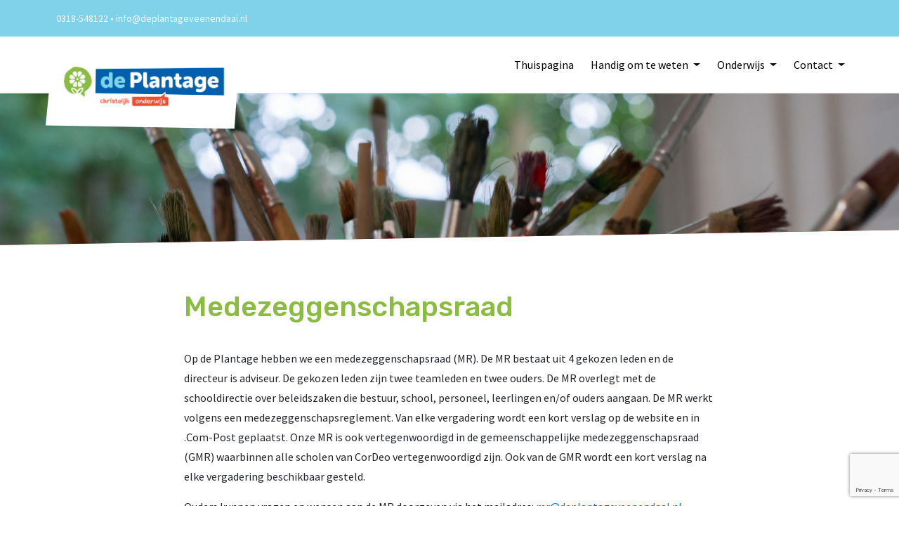

--- FILE ---
content_type: text/html; charset=UTF-8
request_url: https://deplantageveenendaal.nl/medezeggenschapsraad/
body_size: 12308
content:
<!DOCTYPE html>
<html lang="nl-NL">
<head>
    <meta charset="UTF-8">
    <meta name="viewport" content="width=device-width, initial-scale=1">
    <meta http-equiv="X-UA-Compatible" content="IE=edge">
    <link rel="profile" href="https://gmpg.org/xfn/11">
    <link rel="pingback" href="">
<title>Medezeggenschapsraad &#8211; De Plantage</title>
<meta name='robots' content='max-image-preview:large' />
<link rel='dns-prefetch' href='//use.fontawesome.com' />
<link rel="alternate" type="application/rss+xml" title="De Plantage &raquo; feed" href="https://deplantageveenendaal.nl/feed/" />
<link rel="alternate" type="application/rss+xml" title="De Plantage &raquo; reacties feed" href="https://deplantageveenendaal.nl/comments/feed/" />
<link rel="alternate" title="oEmbed (JSON)" type="application/json+oembed" href="https://deplantageveenendaal.nl/wp-json/oembed/1.0/embed?url=https%3A%2F%2Fdeplantageveenendaal.nl%2Fmedezeggenschapsraad%2F" />
<link rel="alternate" title="oEmbed (XML)" type="text/xml+oembed" href="https://deplantageveenendaal.nl/wp-json/oembed/1.0/embed?url=https%3A%2F%2Fdeplantageveenendaal.nl%2Fmedezeggenschapsraad%2F&#038;format=xml" />
<style id='wp-img-auto-sizes-contain-inline-css' type='text/css'>
img:is([sizes=auto i],[sizes^="auto," i]){contain-intrinsic-size:3000px 1500px}
/*# sourceURL=wp-img-auto-sizes-contain-inline-css */
</style>
<style id='wp-emoji-styles-inline-css' type='text/css'>

	img.wp-smiley, img.emoji {
		display: inline !important;
		border: none !important;
		box-shadow: none !important;
		height: 1em !important;
		width: 1em !important;
		margin: 0 0.07em !important;
		vertical-align: -0.1em !important;
		background: none !important;
		padding: 0 !important;
	}
/*# sourceURL=wp-emoji-styles-inline-css */
</style>
<style id='wp-block-library-inline-css' type='text/css'>
:root{--wp-block-synced-color:#7a00df;--wp-block-synced-color--rgb:122,0,223;--wp-bound-block-color:var(--wp-block-synced-color);--wp-editor-canvas-background:#ddd;--wp-admin-theme-color:#007cba;--wp-admin-theme-color--rgb:0,124,186;--wp-admin-theme-color-darker-10:#006ba1;--wp-admin-theme-color-darker-10--rgb:0,107,160.5;--wp-admin-theme-color-darker-20:#005a87;--wp-admin-theme-color-darker-20--rgb:0,90,135;--wp-admin-border-width-focus:2px}@media (min-resolution:192dpi){:root{--wp-admin-border-width-focus:1.5px}}.wp-element-button{cursor:pointer}:root .has-very-light-gray-background-color{background-color:#eee}:root .has-very-dark-gray-background-color{background-color:#313131}:root .has-very-light-gray-color{color:#eee}:root .has-very-dark-gray-color{color:#313131}:root .has-vivid-green-cyan-to-vivid-cyan-blue-gradient-background{background:linear-gradient(135deg,#00d084,#0693e3)}:root .has-purple-crush-gradient-background{background:linear-gradient(135deg,#34e2e4,#4721fb 50%,#ab1dfe)}:root .has-hazy-dawn-gradient-background{background:linear-gradient(135deg,#faaca8,#dad0ec)}:root .has-subdued-olive-gradient-background{background:linear-gradient(135deg,#fafae1,#67a671)}:root .has-atomic-cream-gradient-background{background:linear-gradient(135deg,#fdd79a,#004a59)}:root .has-nightshade-gradient-background{background:linear-gradient(135deg,#330968,#31cdcf)}:root .has-midnight-gradient-background{background:linear-gradient(135deg,#020381,#2874fc)}:root{--wp--preset--font-size--normal:16px;--wp--preset--font-size--huge:42px}.has-regular-font-size{font-size:1em}.has-larger-font-size{font-size:2.625em}.has-normal-font-size{font-size:var(--wp--preset--font-size--normal)}.has-huge-font-size{font-size:var(--wp--preset--font-size--huge)}.has-text-align-center{text-align:center}.has-text-align-left{text-align:left}.has-text-align-right{text-align:right}.has-fit-text{white-space:nowrap!important}#end-resizable-editor-section{display:none}.aligncenter{clear:both}.items-justified-left{justify-content:flex-start}.items-justified-center{justify-content:center}.items-justified-right{justify-content:flex-end}.items-justified-space-between{justify-content:space-between}.screen-reader-text{border:0;clip-path:inset(50%);height:1px;margin:-1px;overflow:hidden;padding:0;position:absolute;width:1px;word-wrap:normal!important}.screen-reader-text:focus{background-color:#ddd;clip-path:none;color:#444;display:block;font-size:1em;height:auto;left:5px;line-height:normal;padding:15px 23px 14px;text-decoration:none;top:5px;width:auto;z-index:100000}html :where(.has-border-color){border-style:solid}html :where([style*=border-top-color]){border-top-style:solid}html :where([style*=border-right-color]){border-right-style:solid}html :where([style*=border-bottom-color]){border-bottom-style:solid}html :where([style*=border-left-color]){border-left-style:solid}html :where([style*=border-width]){border-style:solid}html :where([style*=border-top-width]){border-top-style:solid}html :where([style*=border-right-width]){border-right-style:solid}html :where([style*=border-bottom-width]){border-bottom-style:solid}html :where([style*=border-left-width]){border-left-style:solid}html :where(img[class*=wp-image-]){height:auto;max-width:100%}:where(figure){margin:0 0 1em}html :where(.is-position-sticky){--wp-admin--admin-bar--position-offset:var(--wp-admin--admin-bar--height,0px)}@media screen and (max-width:600px){html :where(.is-position-sticky){--wp-admin--admin-bar--position-offset:0px}}

/*# sourceURL=wp-block-library-inline-css */
</style><style id='global-styles-inline-css' type='text/css'>
:root{--wp--preset--aspect-ratio--square: 1;--wp--preset--aspect-ratio--4-3: 4/3;--wp--preset--aspect-ratio--3-4: 3/4;--wp--preset--aspect-ratio--3-2: 3/2;--wp--preset--aspect-ratio--2-3: 2/3;--wp--preset--aspect-ratio--16-9: 16/9;--wp--preset--aspect-ratio--9-16: 9/16;--wp--preset--color--black: #000000;--wp--preset--color--cyan-bluish-gray: #abb8c3;--wp--preset--color--white: #ffffff;--wp--preset--color--pale-pink: #f78da7;--wp--preset--color--vivid-red: #cf2e2e;--wp--preset--color--luminous-vivid-orange: #ff6900;--wp--preset--color--luminous-vivid-amber: #fcb900;--wp--preset--color--light-green-cyan: #7bdcb5;--wp--preset--color--vivid-green-cyan: #00d084;--wp--preset--color--pale-cyan-blue: #8ed1fc;--wp--preset--color--vivid-cyan-blue: #0693e3;--wp--preset--color--vivid-purple: #9b51e0;--wp--preset--gradient--vivid-cyan-blue-to-vivid-purple: linear-gradient(135deg,rgb(6,147,227) 0%,rgb(155,81,224) 100%);--wp--preset--gradient--light-green-cyan-to-vivid-green-cyan: linear-gradient(135deg,rgb(122,220,180) 0%,rgb(0,208,130) 100%);--wp--preset--gradient--luminous-vivid-amber-to-luminous-vivid-orange: linear-gradient(135deg,rgb(252,185,0) 0%,rgb(255,105,0) 100%);--wp--preset--gradient--luminous-vivid-orange-to-vivid-red: linear-gradient(135deg,rgb(255,105,0) 0%,rgb(207,46,46) 100%);--wp--preset--gradient--very-light-gray-to-cyan-bluish-gray: linear-gradient(135deg,rgb(238,238,238) 0%,rgb(169,184,195) 100%);--wp--preset--gradient--cool-to-warm-spectrum: linear-gradient(135deg,rgb(74,234,220) 0%,rgb(151,120,209) 20%,rgb(207,42,186) 40%,rgb(238,44,130) 60%,rgb(251,105,98) 80%,rgb(254,248,76) 100%);--wp--preset--gradient--blush-light-purple: linear-gradient(135deg,rgb(255,206,236) 0%,rgb(152,150,240) 100%);--wp--preset--gradient--blush-bordeaux: linear-gradient(135deg,rgb(254,205,165) 0%,rgb(254,45,45) 50%,rgb(107,0,62) 100%);--wp--preset--gradient--luminous-dusk: linear-gradient(135deg,rgb(255,203,112) 0%,rgb(199,81,192) 50%,rgb(65,88,208) 100%);--wp--preset--gradient--pale-ocean: linear-gradient(135deg,rgb(255,245,203) 0%,rgb(182,227,212) 50%,rgb(51,167,181) 100%);--wp--preset--gradient--electric-grass: linear-gradient(135deg,rgb(202,248,128) 0%,rgb(113,206,126) 100%);--wp--preset--gradient--midnight: linear-gradient(135deg,rgb(2,3,129) 0%,rgb(40,116,252) 100%);--wp--preset--font-size--small: 13px;--wp--preset--font-size--medium: 20px;--wp--preset--font-size--large: 36px;--wp--preset--font-size--x-large: 42px;--wp--preset--spacing--20: 0.44rem;--wp--preset--spacing--30: 0.67rem;--wp--preset--spacing--40: 1rem;--wp--preset--spacing--50: 1.5rem;--wp--preset--spacing--60: 2.25rem;--wp--preset--spacing--70: 3.38rem;--wp--preset--spacing--80: 5.06rem;--wp--preset--shadow--natural: 6px 6px 9px rgba(0, 0, 0, 0.2);--wp--preset--shadow--deep: 12px 12px 50px rgba(0, 0, 0, 0.4);--wp--preset--shadow--sharp: 6px 6px 0px rgba(0, 0, 0, 0.2);--wp--preset--shadow--outlined: 6px 6px 0px -3px rgb(255, 255, 255), 6px 6px rgb(0, 0, 0);--wp--preset--shadow--crisp: 6px 6px 0px rgb(0, 0, 0);}:where(.is-layout-flex){gap: 0.5em;}:where(.is-layout-grid){gap: 0.5em;}body .is-layout-flex{display: flex;}.is-layout-flex{flex-wrap: wrap;align-items: center;}.is-layout-flex > :is(*, div){margin: 0;}body .is-layout-grid{display: grid;}.is-layout-grid > :is(*, div){margin: 0;}:where(.wp-block-columns.is-layout-flex){gap: 2em;}:where(.wp-block-columns.is-layout-grid){gap: 2em;}:where(.wp-block-post-template.is-layout-flex){gap: 1.25em;}:where(.wp-block-post-template.is-layout-grid){gap: 1.25em;}.has-black-color{color: var(--wp--preset--color--black) !important;}.has-cyan-bluish-gray-color{color: var(--wp--preset--color--cyan-bluish-gray) !important;}.has-white-color{color: var(--wp--preset--color--white) !important;}.has-pale-pink-color{color: var(--wp--preset--color--pale-pink) !important;}.has-vivid-red-color{color: var(--wp--preset--color--vivid-red) !important;}.has-luminous-vivid-orange-color{color: var(--wp--preset--color--luminous-vivid-orange) !important;}.has-luminous-vivid-amber-color{color: var(--wp--preset--color--luminous-vivid-amber) !important;}.has-light-green-cyan-color{color: var(--wp--preset--color--light-green-cyan) !important;}.has-vivid-green-cyan-color{color: var(--wp--preset--color--vivid-green-cyan) !important;}.has-pale-cyan-blue-color{color: var(--wp--preset--color--pale-cyan-blue) !important;}.has-vivid-cyan-blue-color{color: var(--wp--preset--color--vivid-cyan-blue) !important;}.has-vivid-purple-color{color: var(--wp--preset--color--vivid-purple) !important;}.has-black-background-color{background-color: var(--wp--preset--color--black) !important;}.has-cyan-bluish-gray-background-color{background-color: var(--wp--preset--color--cyan-bluish-gray) !important;}.has-white-background-color{background-color: var(--wp--preset--color--white) !important;}.has-pale-pink-background-color{background-color: var(--wp--preset--color--pale-pink) !important;}.has-vivid-red-background-color{background-color: var(--wp--preset--color--vivid-red) !important;}.has-luminous-vivid-orange-background-color{background-color: var(--wp--preset--color--luminous-vivid-orange) !important;}.has-luminous-vivid-amber-background-color{background-color: var(--wp--preset--color--luminous-vivid-amber) !important;}.has-light-green-cyan-background-color{background-color: var(--wp--preset--color--light-green-cyan) !important;}.has-vivid-green-cyan-background-color{background-color: var(--wp--preset--color--vivid-green-cyan) !important;}.has-pale-cyan-blue-background-color{background-color: var(--wp--preset--color--pale-cyan-blue) !important;}.has-vivid-cyan-blue-background-color{background-color: var(--wp--preset--color--vivid-cyan-blue) !important;}.has-vivid-purple-background-color{background-color: var(--wp--preset--color--vivid-purple) !important;}.has-black-border-color{border-color: var(--wp--preset--color--black) !important;}.has-cyan-bluish-gray-border-color{border-color: var(--wp--preset--color--cyan-bluish-gray) !important;}.has-white-border-color{border-color: var(--wp--preset--color--white) !important;}.has-pale-pink-border-color{border-color: var(--wp--preset--color--pale-pink) !important;}.has-vivid-red-border-color{border-color: var(--wp--preset--color--vivid-red) !important;}.has-luminous-vivid-orange-border-color{border-color: var(--wp--preset--color--luminous-vivid-orange) !important;}.has-luminous-vivid-amber-border-color{border-color: var(--wp--preset--color--luminous-vivid-amber) !important;}.has-light-green-cyan-border-color{border-color: var(--wp--preset--color--light-green-cyan) !important;}.has-vivid-green-cyan-border-color{border-color: var(--wp--preset--color--vivid-green-cyan) !important;}.has-pale-cyan-blue-border-color{border-color: var(--wp--preset--color--pale-cyan-blue) !important;}.has-vivid-cyan-blue-border-color{border-color: var(--wp--preset--color--vivid-cyan-blue) !important;}.has-vivid-purple-border-color{border-color: var(--wp--preset--color--vivid-purple) !important;}.has-vivid-cyan-blue-to-vivid-purple-gradient-background{background: var(--wp--preset--gradient--vivid-cyan-blue-to-vivid-purple) !important;}.has-light-green-cyan-to-vivid-green-cyan-gradient-background{background: var(--wp--preset--gradient--light-green-cyan-to-vivid-green-cyan) !important;}.has-luminous-vivid-amber-to-luminous-vivid-orange-gradient-background{background: var(--wp--preset--gradient--luminous-vivid-amber-to-luminous-vivid-orange) !important;}.has-luminous-vivid-orange-to-vivid-red-gradient-background{background: var(--wp--preset--gradient--luminous-vivid-orange-to-vivid-red) !important;}.has-very-light-gray-to-cyan-bluish-gray-gradient-background{background: var(--wp--preset--gradient--very-light-gray-to-cyan-bluish-gray) !important;}.has-cool-to-warm-spectrum-gradient-background{background: var(--wp--preset--gradient--cool-to-warm-spectrum) !important;}.has-blush-light-purple-gradient-background{background: var(--wp--preset--gradient--blush-light-purple) !important;}.has-blush-bordeaux-gradient-background{background: var(--wp--preset--gradient--blush-bordeaux) !important;}.has-luminous-dusk-gradient-background{background: var(--wp--preset--gradient--luminous-dusk) !important;}.has-pale-ocean-gradient-background{background: var(--wp--preset--gradient--pale-ocean) !important;}.has-electric-grass-gradient-background{background: var(--wp--preset--gradient--electric-grass) !important;}.has-midnight-gradient-background{background: var(--wp--preset--gradient--midnight) !important;}.has-small-font-size{font-size: var(--wp--preset--font-size--small) !important;}.has-medium-font-size{font-size: var(--wp--preset--font-size--medium) !important;}.has-large-font-size{font-size: var(--wp--preset--font-size--large) !important;}.has-x-large-font-size{font-size: var(--wp--preset--font-size--x-large) !important;}
/*# sourceURL=global-styles-inline-css */
</style>

<style id='classic-theme-styles-inline-css' type='text/css'>
/*! This file is auto-generated */
.wp-block-button__link{color:#fff;background-color:#32373c;border-radius:9999px;box-shadow:none;text-decoration:none;padding:calc(.667em + 2px) calc(1.333em + 2px);font-size:1.125em}.wp-block-file__button{background:#32373c;color:#fff;text-decoration:none}
/*# sourceURL=/wp-includes/css/classic-themes.min.css */
</style>
<link rel='stylesheet' id='contact-form-7-css' href='https://deplantageveenendaal.nl/wp-content/plugins/contact-form-7/includes/css/styles.css?ver=6.1.4' type='text/css' media='all' />
<link rel='stylesheet' id='parent-style-css' href='https://deplantageveenendaal.nl/wp-content/themes/cordeo-school-parent/style.css?ver=6.9' type='text/css' media='all' />
<link rel='stylesheet' id='wp-bootstrap-pro-fontawesome-cdn-css' href='https://use.fontawesome.com/releases/v5.1.0/css/all.css?ver=6.9' type='text/css' media='all' />
<link rel='stylesheet' id='wp-bootstrap-starter-style-css' href='https://deplantageveenendaal.nl/wp-content/themes/cordeo-school/style.css?ver=6.9' type='text/css' media='all' />
<script type="text/javascript" src="https://deplantageveenendaal.nl/wp-content/themes/cordeo-school/assets/js/jquery.min.js?ver=3.2.1" id="jquery-js-js"></script>
<script type="text/javascript" src="https://deplantageveenendaal.nl/wp-includes/js/jquery/jquery.min.js?ver=3.7.1" id="jquery-core-js"></script>
<script type="text/javascript" src="https://deplantageveenendaal.nl/wp-includes/js/jquery/jquery-migrate.min.js?ver=3.4.1" id="jquery-migrate-js"></script>
<link rel="https://api.w.org/" href="https://deplantageveenendaal.nl/wp-json/" /><link rel="alternate" title="JSON" type="application/json" href="https://deplantageveenendaal.nl/wp-json/wp/v2/pages/206" /><link rel="EditURI" type="application/rsd+xml" title="RSD" href="https://deplantageveenendaal.nl/xmlrpc.php?rsd" />
<meta name="generator" content="WordPress 6.9" />
<link rel="canonical" href="https://deplantageveenendaal.nl/medezeggenschapsraad/" />
<link rel='shortlink' href='https://deplantageveenendaal.nl/?p=206' />
    <style type="text/css">
        #page-sub-header { background: #fff; }
    </style>
    <style type="text/css">.recentcomments a{display:inline !important;padding:0 !important;margin:0 !important;}</style>    <style type="text/css">

    .kleur_1 {
      background-color: #0060ae !important;
    }

    .kleur_2 {
      background-color: #f04e30 !important;
    }

    .kleur_3 {
      background-color: #ffcc00 !important;
    }

    .kleur_4 {
      background-color: #89bc40 !important;
    }

    body:not(.theme-preset-active) #masthead .navbar-nav>li>a:hover, body:not(.theme-preset-active) #masthead .navbar-nav>li.current_page_item>a,
    .dropdown-item:hover, .dropdown-item:focus, .dropdown-menu li.current-menu-item .dropdown-item  {
      color: #f04e30;
    }

    .hamburger-inner, .hamburger-inner::before, .hamburger-inner::after,
    .crd__header__page-hero, .crd__header__homepage-hero {
      background-color: #f04e30;
    }

    .crd__header__secondary {
      background-color: #7fd2ea;
    }

    .crd__footer {
      background-color: #0060ae;
    }

    .btn-primary, .af-submit button {
      background-color: #7fd2ea;
      border-color: #7fd2ea;
    }

    .btn-primary:hover, .btn-primary:not(:disabled):not(.disabled):active, .btn-primary:not(:disabled):not(.disabled).active,
    .af-submit button:hover {
      background-color: #ffffff;
      border-color: #ffffff;
      color: #7fd2ea;
    }

    .bg-dark h1, .bg-dark h2, .bg-dark h3,
    footer h1, footer h2, footer h3 {
      color: #FFF !important;
    }

    h1 {
      color: #89bc40;
    }

    h2 {
      color: #ffffff;
    }

    h3 {
      color: #0060ae;
    }

    .dropdown-menu li  {
        border-top: 1px solid #89bc40;
    }

    .dropdown-menu li.current-menu-item  {
        background-color: #89bc40;
    }




    </style>
    <link rel="icon" href="https://deplantageveenendaal.nl/wp-content/uploads/2019/06/logo_de_plantage_bloem_400px-150x150.jpg" sizes="32x32" />
<link rel="icon" href="https://deplantageveenendaal.nl/wp-content/uploads/2019/06/logo_de_plantage_bloem_400px-240x240.jpg" sizes="192x192" />
<link rel="apple-touch-icon" href="https://deplantageveenendaal.nl/wp-content/uploads/2019/06/logo_de_plantage_bloem_400px-240x240.jpg" />
<meta name="msapplication-TileImage" content="https://deplantageveenendaal.nl/wp-content/uploads/2019/06/logo_de_plantage_bloem_400px-300x300.jpg" />
</head>

<body data-rsssl=1 class="wp-singular page-template-default page page-id-206 wp-theme-cordeo-school-parent wp-child-theme-cordeo-school">
<div id="page" class="site">
	<a class="skip-link screen-reader-text" href="#content">Skip to content</a>
    
  <div class="crd__header__secondary">
    <div class="wrapper d-flex align-items-center text-white">
      <div class="container">
          <div class="row">
            <div class="col first-info">
              0318-548122                • info@deplantageveenendaal.nl</div>
          </div>
      </div>
    </div>
  </div>

	<header id="masthead" class="crd__header__primary site-header navbar-static-top navbar-light" role="banner">
        <div class="container">
            <nav class="navbar navbar-expand-lg">

                <a href="https://deplantageveenendaal.nl/">
                  <div class="navbar-brand">
                                            
                        <!-- div class="logo" style="background-image: url(https://deplantageveenendaal.nl/wp-content/uploads/2020/01/logo_de_plantage_2000px-2-e1579515953645.jpg);"></div -->
                        <img src="https://deplantageveenendaal.nl/wp-content/uploads/2020/01/logo_de_plantage_2000px-2-e1579515953645.jpg" style="height: 60px !important;" width="240"/>

                                        </div>
                </a>

                <div id="toggle" class="navbar-toggler hamburger hamburger--spin-r" class="navbar-header" data-toggle="collapse" data-target="#main-nav" aria-controls="" aria-expanded="false" aria-label="Toggle navigation">
                  <div class="hamburger-box">
                    <div class="hamburger-inner"></div>
                  </div>
                </div>
                <div id="main-nav" class="collapse navbar-collapse justify-content-end"><ul id="menu-hoofdmenu" class="navbar-nav"><li id="menu-item-10" class="nav-item menu-item menu-item-type-post_type menu-item-object-page menu-item-home menu-item-10"><a title="Thuispagina" href="https://deplantageveenendaal.nl/" class="nav-link">Thuispagina</a></li>
<li id="menu-item-104" class="nav-item menu-item menu-item-type-post_type menu-item-object-page current-menu-ancestor current-menu-parent current_page_parent current_page_ancestor menu-item-has-children menu-item-104 dropdown"><a title="Handig om te weten" href="#" data-toggle="dropdown" class="dropdown-toggle nav-link" aria-haspopup="true">Handig om te weten <span class="caret"></span></a>
<ul role="menu" class=" dropdown-menu">
	<li id="menu-item-180" class="nav-item menu-item menu-item-type-post_type menu-item-object-page menu-item-180"><a title="Schooltijden" href="https://deplantageveenendaal.nl/schooltijden/" class="dropdown-item">Schooltijden</a></li>
	<li id="menu-item-159" class="nav-item menu-item menu-item-type-post_type menu-item-object-page menu-item-159"><a title="Vakanties/vrije dagen" href="https://deplantageveenendaal.nl/schoolvakanties-vrije-dagen/" class="dropdown-item">Vakanties/vrije dagen</a></li>
	<li id="menu-item-223" class="nav-item menu-item menu-item-type-post_type menu-item-object-page menu-item-223"><a title="Ouderbetrokkenheid" href="https://deplantageveenendaal.nl/ouderbetrokkenheid-2/" class="dropdown-item">Ouderbetrokkenheid</a></li>
	<li id="menu-item-619" class="nav-item menu-item menu-item-type-post_type menu-item-object-page menu-item-619"><a title="Gebedsteam" href="https://deplantageveenendaal.nl/gebedsgroep/" class="dropdown-item">Gebedsteam</a></li>
	<li id="menu-item-208" class="nav-item menu-item menu-item-type-post_type menu-item-object-page current-menu-item page_item page-item-206 current_page_item menu-item-208 active"><a title="Medezeggenschapsraad" href="https://deplantageveenendaal.nl/medezeggenschapsraad/" class="dropdown-item">Medezeggenschapsraad</a></li>
	<li id="menu-item-321" class="nav-item menu-item menu-item-type-post_type menu-item-object-page menu-item-321"><a title="TSO" href="https://deplantageveenendaal.nl/tussenschoolse-opvang/" class="dropdown-item">TSO</a></li>
	<li id="menu-item-320" class="nav-item menu-item menu-item-type-post_type menu-item-object-page menu-item-320"><a title="Peuteropvang en BSO" href="https://deplantageveenendaal.nl/buitenschoolse-opvang-koalah/" class="dropdown-item">Peuteropvang en BSO</a></li>
	<li id="menu-item-161" class="nav-item menu-item menu-item-type-post_type menu-item-object-page menu-item-161"><a title="Documenten" href="https://deplantageveenendaal.nl/documenten/" class="dropdown-item">Documenten</a></li>
	<li id="menu-item-183" class="nav-item menu-item menu-item-type-post_type menu-item-object-page menu-item-183"><a title="CorDeo Scholengroep" href="https://deplantageveenendaal.nl/cordeo/" class="dropdown-item">CorDeo Scholengroep</a></li>
</ul>
</li>
<li id="menu-item-211" class="nav-item menu-item menu-item-type-post_type menu-item-object-page menu-item-has-children menu-item-211 dropdown"><a title="Onderwijs" href="#" data-toggle="dropdown" class="dropdown-toggle nav-link" aria-haspopup="true">Onderwijs <span class="caret"></span></a>
<ul role="menu" class=" dropdown-menu">
	<li id="menu-item-481" class="nav-item menu-item menu-item-type-post_type menu-item-object-page menu-item-481"><a title="Onderwijs" href="https://deplantageveenendaal.nl/onderwijs/" class="dropdown-item">Onderwijs</a></li>
	<li id="menu-item-346" class="nav-item menu-item menu-item-type-post_type menu-item-object-page menu-item-346"><a title="Plantage in beeld" href="https://deplantageveenendaal.nl/de-plantage-in-beeld/" class="dropdown-item">Plantage in beeld</a></li>
	<li id="menu-item-347" class="nav-item menu-item menu-item-type-post_type menu-item-object-page menu-item-347"><a title="Het Plantageteam" href="https://deplantageveenendaal.nl/ons-team/" class="dropdown-item">Het Plantageteam</a></li>
	<li id="menu-item-220" class="nav-item menu-item menu-item-type-post_type menu-item-object-page menu-item-220"><a title="Leerlingenraad" href="https://deplantageveenendaal.nl/leerlingen/" class="dropdown-item">Leerlingenraad</a></li>
	<li id="menu-item-436" class="nav-item menu-item menu-item-type-post_type menu-item-object-page menu-item-436"><a title="Kanjertraining" href="https://deplantageveenendaal.nl/kanjertraining/" class="dropdown-item">Kanjertraining</a></li>
	<li id="menu-item-214" class="nav-item menu-item menu-item-type-post_type menu-item-object-page menu-item-214"><a title="Onderwijskwaliteit" href="https://deplantageveenendaal.nl/kwaliteit/" class="dropdown-item">Onderwijskwaliteit</a></li>
</ul>
</li>
<li id="menu-item-87" class="nav-item menu-item menu-item-type-post_type menu-item-object-page menu-item-has-children menu-item-87 dropdown"><a title="Contact" href="#" data-toggle="dropdown" class="dropdown-toggle nav-link" aria-haspopup="true">Contact <span class="caret"></span></a>
<ul role="menu" class=" dropdown-menu">
	<li id="menu-item-622" class="nav-item menu-item menu-item-type-post_type menu-item-object-page menu-item-622"><a title="Contact" href="https://deplantageveenendaal.nl/contact/" class="dropdown-item">Contact</a></li>
	<li id="menu-item-188" class="nav-item menu-item menu-item-type-post_type menu-item-object-page menu-item-188"><a title="Geïnteresseerd?" href="https://deplantageveenendaal.nl/nieuwe-ouder/" class="dropdown-item">Geïnteresseerd?</a></li>
	<li id="menu-item-160" class="nav-item menu-item menu-item-type-post_type menu-item-object-page menu-item-160"><a title="Verlofaanvraag" href="https://deplantageveenendaal.nl/verlofaanvraag/" class="dropdown-item">Verlofaanvraag</a></li>
	<li id="menu-item-821" class="nav-item menu-item menu-item-type-post_type menu-item-object-page menu-item-821"><a title="Klachtenregeling" href="https://deplantageveenendaal.nl/klachtenregeling/" class="dropdown-item">Klachtenregeling</a></li>
</ul>
</li>
</ul></div>
            </nav>
        </div>
	</header><!-- #masthead -->
      <div class="crd__header__page-hero" style="background-image: url('https://deplantageveenendaal.nl/wp-content/uploads/2020/01/PlantageW-110-scaled.jpg');"></div>
  

	<div id="content" class="site-content">
		<div class="container">
			<div class="row justify-content-center">
                
	<section id="primary" class="content-area col-sm-12 col-lg-8">
		<main id="main" class="site-main" role="main">

			
<article id="post-206" class="post-206 page type-page status-publish has-post-thumbnail hentry">
  <header class="entry-header">
		<h1 class="entry-title">Medezeggenschapsraad</h1>	</header><!-- .entry-header -->

	<div class="entry-content">
      <div class="row mb-5">
        <div class="col">

      		<p>Op de Plantage hebben we een medezeggenschapsraad (MR). De MR bestaat uit 4 gekozen leden en de directeur is adviseur. De gekozen leden zijn twee teamleden en twee ouders. De MR overlegt met de schooldirectie over beleidszaken die bestuur, school, personeel, leerlingen en/of ouders aangaan. De MR werkt volgens een medezeggenschapsreglement. Van elke vergadering wordt een kort verslag op de website en in .Com-Post geplaatst. Onze MR is ook vertegenwoordigd in de gemeenschappelijke medezeggenschapsraad (GMR) waarbinnen alle scholen van CorDeo vertegenwoordigd zijn. Ook van de GMR wordt een kort verslag na elke vergadering beschikbaar gesteld.</p>
<p>Ouders kunnen vragen en wensen aan de MR doorgeven via het mailadres: <a href="mailto:mr@gbsdeplantage.nl">mr@deplantageveenendaal.nl</a></p>
<p>MR samenstelling:</p>
<p>Wilfred Verhoeff &#8211; voorzitter<br />
Frederike van Odijk &#8211; oudergeleding<br />
Mirjam Slotman &#8211; personeelsgeleding<br />
Hilda Huizinga &#8211; personeelsgeleding</p>

        </div>
      </div>

      
                <div class="crd__block__flexible row full-width text-white py-6 kleur_1 bg-dark                    clip-path-left">
                  <div class="container">
                    <div class="row justify-content-center">
                      <div class="col-sm-12 col-md-8">
                        <p><h3>Jaarplanning</h3>
<p>De MR vergadert circa zes keer per jaar. In voorkomende gevallen kan een extra MR-vergadering noodzakelijk zijn. Een jaarplanning dient als leidraad / gids voor de te behandelen thema’s. Om ervoor te zorgen dat de MR optimaal functioneert naar de directie en de achterban toe, maar ook dat binnen de MR de werkzaamheden zo goed mogelijk verlopen en ieder lid haar/zijn bijdrage vrijuit kan leveren, wordt het functioneren van de MR elk jaar in juni geëvalueerd. Deels gebeurt dit samen met de directie.</p>
<p>Een beknopt jaarverslag is via de MR op te vragen.</p>
</p>
                      </div>
                    </div>
                  </div>
                </div>

              
                <div class="crd__block__flexible row py-5">
                  <div class="col">
                    <h3>MR-verantwoordelijkheden</h3>
<p>De wet- en regelgeving waaronder de MR valt, is beschreven in de Wet Medezeggenschap Scholen. De MR heeft een advies- en instemmingsrecht.</p>
<p>De Wet Medezeggenschap op Scholen (WMS) verplicht elke basisschool om een MR te hebben. De MR is het orgaan waarin de diverse groepen die in de school aanwezig zijn, ouders en personeel, worden vertegenwoordigd. De MR spreekt voor zowel ouders als personeel en neemt namens hen een standpunt in ten opzichte van datgene wat het bestuur/schooldirectie doet. Een van de belangrijkste instrumenten van de MR daarbij is het instemming- en adviesrecht.<br />
Adviesrecht wil zeggen dat het schoolbestuur serieus moet reageren op elk advies dat de MR geeft. De MR kan gevraagd en ongevraagd advies geven. Het betekent niet dat elk advies van de MR overgenomen hoeft te worden. Dat ligt anders voor beslissingen waarvoor de MR instemmingsrecht heeft. Het schoolbestuur kan zonder instemming van de MR dergelijke besluiten niet nemen. Indien het bestuur het besluit toch ten uitvoer brengt kan de MR in beroep gaan bij de landelijke Klachtencommissie.</p>
                  </div>
                </div>

              
	</div><!-- .entry-content -->
</article><!-- #post-## -->

		</main><!-- #main -->
	</section><!-- #primary -->

			</div><!-- .row -->
		</div><!-- .container -->
	</div><!-- #content -->

	<div class="container">
		<div id="crd__liv">
			<svg width="418px" height="91px" viewBox="0 0 418 91" version="1.1" xmlns="http://www.w3.org/2000/svg" xmlns:xlink="http://www.w3.org/1999/xlink">
			    <g id="Page-1" stroke="none" stroke-width="1" fill="none" fill-rule="evenodd">
			        <g id="crd__liv__wrapper" fill-rule="nonzero">
			            <g id="crd__liv__bg" transform="translate(209.400000, 45.500000) scale(1, -1) translate(-209.400000, -45.500000) translate(0.400000, 0.000000)" fill="#FFFFFF">
			                <path d="M2.6,22 C6.7,22 411.1,17.7 411.1,17.7 L417.4,85 L0,90.1 L2.6,22 L2.6,22 Z" id="Path" transform="translate(208.700000, 53.900000) scale(-1, 1) translate(-208.700000, -53.900000) "></path>
			                <polygon id="Path" points="85.8 21.3 59 23.7 71.1 0"></polygon>
			            </g>
			            <g id="crd__liv__text" transform="translate(23.500000, 21.200000)" fill="#7fd2ea">
			                <path d="M0,2.7 C0,1.3 0.8,0.5 2.2,0.5 L4.7,0.5 C6.1,0.5 6.9,1.3 6.9,2.7 L6.9,21 C6.9,22.5 7.4,22.9 8,23 C8.9,23.1 9.6,23.7 9.6,24.9 L9.6,26.8 C9.6,28.1 9,29 7.4,29 C3.9,29 0,28.1 0,21.3 L0,2.7 Z" id="Path"></path>
			                <path d="M22.1,8 C28.2,8 31.5,12.3 31.5,17.7 C31.5,18.8 30.6,20 29.2,20 L18.5,20 C19,22.5 21.1,23.6 23.2,23.6 C24.6,23.6 25.9,23.2 26.9,22.7 C28.2,22.1 29.2,22.3 29.8,23.5 L30.4,24.5 C31,25.7 30.8,26.8 29.6,27.5 C28.1,28.3 25.7,29.3 22.6,29.3 C15.3,29.3 11.4,24 11.4,18.6 C11.5,12.6 15.5,8 22.1,8 Z M24.7,16 C24.7,14.3 23.6,13 21.9,13 C19.9,13 19,14.4 18.6,16 L24.7,16 Z" id="Shape"></path>
			                <path d="M34.6,10.6 C34.6,9.2 35.4,8.4 36.8,8.4 L39,8.4 C40.4,8.4 41.2,9.2 41.2,10.6 L41.2,11.9 C41.2,12.6 41.1,13.2 41.1,13.2 L41.2,13.2 C41.9,11.1 44,8.3 46.6,8.3 C48,8.3 48.5,9.1 48.5,10.5 L48.5,12.7 C48.5,14.1 47.7,14.9 46.3,14.9 C43.1,14.9 41.5,17.7 41.5,21 L41.5,26.7 C41.5,28.1 40.7,28.9 39.3,28.9 L36.8,28.9 C35.4,28.9 34.6,28.1 34.6,26.7 L34.6,10.6 L34.6,10.6 Z" id="Path"></path>
			                <path d="M60.5,8 C66.6,8 69.9,12.3 69.9,17.7 C69.9,18.8 69,20 67.6,20 L56.9,20 C57.4,22.5 59.5,23.6 61.6,23.6 C63,23.6 64.3,23.2 65.3,22.7 C66.6,22.1 67.6,22.3 68.2,23.5 L68.8,24.5 C69.4,25.7 69.2,26.8 68,27.5 C66.5,28.3 64.1,29.3 61,29.3 C53.7,29.3 49.8,24 49.8,18.6 C49.9,12.6 53.9,8 60.5,8 Z M63.1,16 C63.1,14.3 62,13 60.3,13 C58.3,13 57.4,14.4 57,16 L63.1,16 Z" id="Shape"></path>
			                <path d="M73,10.6 C73,9.2 73.8,8.4 75.2,8.4 L77.4,8.4 C78.8,8.4 79.5,9.2 79.5,10.6 L79.5,11 C79.5,11.2 79.5,11.5 79.5,11.5 L79.6,11.5 C80.5,9.9 82.5,8 86.1,8 C90.2,8 93.4,9.9 93.4,15.6 L93.4,26.6 C93.4,28 92.6,28.8 91.2,28.8 L88.7,28.8 C87.3,28.8 86.5,28 86.5,26.6 L86.5,16.8 C86.5,14.9 85.7,14.1 84.2,14.1 C81.2,14.1 79.8,16.6 79.8,19.5 L79.8,26.5 C79.8,27.9 79,28.7 77.6,28.7 L75.1,28.7 C73.7,28.7 72.9,27.9 72.9,26.5 L72.9,10.6 L73,10.6 Z" id="Path"></path>
			                <path d="M107.8,10.6 C107.8,9.2 108.6,8.4 110,8.4 L112.5,8.4 C113.9,8.4 114.7,9.2 114.7,10.6 L114.7,26.6 C114.7,28 113.9,28.8 112.5,28.8 L110,28.8 C108.6,28.8 107.8,28 107.8,26.6 L107.8,10.6 Z M107.8,3.7 L107.8,2.7 C107.8,1.3 108.6,0.5 110,0.5 L112.3,0.5 C113.7,0.5 114.5,1.3 114.5,2.7 L114.5,3.7 C114.5,5.1 113.7,5.9 112.3,5.9 L110,5.9 C108.6,5.9 107.8,5.1 107.8,3.7 Z" id="Shape"></path>
			                <path d="M119,10.6 C119,9.2 119.8,8.4 121.2,8.4 L123.4,8.4 C124.8,8.4 125.5,9.2 125.5,10.6 L125.5,11 C125.5,11.2 125.5,11.5 125.5,11.5 L125.6,11.5 C126.5,9.9 128.5,8 132.1,8 C136.2,8 139.4,9.9 139.4,15.6 L139.4,26.6 C139.4,28 138.6,28.8 137.2,28.8 L134.7,28.8 C133.3,28.8 132.5,28 132.5,26.6 L132.5,16.8 C132.5,14.9 131.7,14.1 130.2,14.1 C127.2,14.1 125.8,16.6 125.8,19.5 L125.8,26.5 C125.8,27.9 125,28.7 123.6,28.7 L121.1,28.7 C119.7,28.7 118.9,27.9 118.9,26.5 L118.9,10.6 L119,10.6 Z" id="Path"></path>
			                <path d="M152.3,10.9 C151.8,9.4 152.5,8.4 154.1,8.4 L156.7,8.4 C158,8.4 158.8,9 159.1,10.2 L161.7,19.2 C162.1,20.5 162.5,22.7 162.5,22.7 L162.6,22.7 C162.6,22.7 163,20.5 163.4,19.2 L166,10.2 C166.4,9 167.1,8.4 168.4,8.4 L171.1,8.4 C172.7,8.4 173.4,9.4 172.9,10.9 L167.4,27 C167,28.2 166.2,28.8 164.9,28.8 L160.3,28.8 C159,28.8 158.2,28.2 157.8,27 L152.3,10.9 Z" id="Path"></path>
			                <path d="M185.4,8 C191.5,8 194.8,12.3 194.8,17.7 C194.8,18.8 193.9,20 192.5,20 L181.8,20 C182.3,22.5 184.4,23.6 186.5,23.6 C187.9,23.6 189.2,23.2 190.2,22.7 C191.5,22.1 192.5,22.3 193.1,23.5 L193.7,24.5 C194.3,25.7 194.1,26.8 192.9,27.5 C191.4,28.3 189,29.3 185.9,29.3 C178.6,29.3 174.7,24 174.7,18.6 C174.8,12.6 178.8,8 185.4,8 Z M188.1,16 C188.1,14.3 187,13 185.3,13 C183.3,13 182.4,14.4 182,16 L188.1,16 Z" id="Shape"></path>
			                <path d="M198,10.6 C198,9.2 198.8,8.4 200.2,8.4 L202.4,8.4 C203.8,8.4 204.6,9.2 204.6,10.6 L204.6,11.9 C204.6,12.6 204.5,13.2 204.5,13.2 L204.6,13.2 C205.3,11.1 207.4,8.3 210,8.3 C211.4,8.3 211.9,9.1 211.9,10.5 L211.9,12.7 C211.9,14.1 211.1,14.9 209.7,14.9 C206.5,14.9 204.9,17.7 204.9,21 L204.9,26.7 C204.9,28.1 204.1,28.9 202.7,28.9 L200.2,28.9 C198.8,28.9 198,28.1 198,26.7 L198,10.6 Z" id="Path"></path>
			                <path d="M215.7,14.1 L215.1,14.1 C213.7,14.1 213,13.3 213,11.9 L213,10.9 C213,9.5 213.8,8.7 215.2,8.7 L216,8.7 L216,5 C216,3.6 216.8,2.8 218.2,2.8 L220.5,2.8 C221.9,2.8 222.7,3.6 222.7,5 L222.7,8.8 L224.8,8.8 C226.2,8.8 227,9.6 227,11 L227,12 C227,13.4 226.2,14.2 224.9,14.2 L222.8,14.2 L222.8,20.4 C222.8,22.1 223.9,22.8 225.2,23 C226.8,23.2 227.4,23.7 227.4,25.2 L227.4,26.8 C227.4,28.4 226.4,29 224.6,29 C221.6,29 216,27.6 216,21.6 L216,14.1 L215.7,14.1 Z" id="Path"></path>
			                <path d="M230.5,10.6 C230.5,9.2 231.3,8.4 232.7,8.4 L234.9,8.4 C236.3,8.4 237.1,9.2 237.1,10.6 L237.1,11.9 C237.1,12.6 237,13.2 237,13.2 L237.1,13.2 C237.8,11.1 239.9,8.3 242.5,8.3 C243.9,8.3 244.4,9.1 244.4,10.5 L244.4,12.7 C244.4,14.1 243.6,14.9 242.2,14.9 C239,14.9 237.4,17.7 237.4,21 L237.4,26.7 C237.4,28.1 236.7,28.9 235.2,28.9 L232.7,28.9 C231.3,28.9 230.5,28.1 230.5,26.7 L230.5,10.6 L230.5,10.6 Z" id="Path"></path>
			                <path d="M257.2,8 C263.6,8 268.8,12.3 268.8,18.7 C268.8,25.1 263.7,29.3 257.3,29.3 C250.9,29.3 245.8,25.1 245.8,18.7 C245.7,12.3 250.9,8 257.2,8 Z M257.3,23.6 C259.8,23.6 261.9,21.7 261.9,18.7 C261.9,15.6 259.8,13.7 257.3,13.7 C254.8,13.7 252.7,15.6 252.7,18.7 C252.6,21.7 254.8,23.6 257.3,23.6 Z" id="Shape"></path>
			                <path d="M271.8,10.6 C271.8,9.2 272.6,8.4 274,8.4 L276.5,8.4 C277.9,8.4 278.7,9.2 278.7,10.6 L278.7,20.4 C278.7,22.3 279.5,23.1 280.9,23.1 C283.8,23.1 285.2,20.5 285.2,17.5 L285.2,10.7 C285.2,9.3 286,8.5 287.4,8.5 L289.9,8.5 C291.3,8.5 292.1,9.3 292.1,10.7 L292.1,26.7 C292.1,28.1 291.3,28.9 289.9,28.9 L287.7,28.9 C286.3,28.9 285.6,28.1 285.6,26.7 L285.6,26.3 C285.6,26.1 285.6,25.8 285.6,25.8 L285.5,25.8 C284.4,28 281.9,29.3 279.1,29.3 C275.1,29.3 271.9,27.4 271.9,21.7 L271.9,10.6 L271.8,10.6 Z" id="Path"></path>
			                <path d="M295.2,10.9 C294.8,9.4 295.5,8.4 297.1,8.4 L299.8,8.4 C301.1,8.4 301.9,9 302.2,10.3 L304.3,20.4 C304.5,21.5 304.5,22.5 304.5,22.5 L304.6,22.5 C304.6,22.5 304.7,21.5 305,20.4 L307.4,10.3 C307.7,9 308.5,8.4 309.8,8.4 L311.8,8.4 C313.1,8.4 313.9,9 314.2,10.3 L316.6,20.4 C316.9,21.5 316.9,22.5 316.9,22.5 L317,22.5 C317,22.5 317,21.5 317.3,20.4 L319.4,10.3 C319.7,9 320.4,8.4 321.8,8.4 L324.4,8.4 C325.9,8.4 326.7,9.3 326.3,10.9 L321.5,27 C321.1,28.3 320.4,28.9 319.1,28.9 L315.3,28.9 C314,28.9 313.2,28.3 312.9,27 L311.1,19.5 C310.8,18.4 310.7,17.3 310.7,17.3 L310.6,17.3 C310.6,17.3 310.5,18.4 310.2,19.5 L308.4,27 C308.1,28.3 307.3,28.9 306,28.9 L302.1,28.9 C300.8,28.9 300,28.3 299.7,27 L295.2,10.9 Z" id="Path"></path>
			                <path d="M338.7,8 C344.8,8 348.1,12.3 348.1,17.7 C348.1,18.8 347.2,20 345.8,20 L335.1,20 C335.6,22.5 337.7,23.6 339.8,23.6 C341.2,23.6 342.5,23.2 343.5,22.7 C344.8,22.1 345.8,22.3 346.4,23.5 L347,24.5 C347.6,25.7 347.4,26.8 346.3,27.5 C344.8,28.3 342.4,29.3 339.3,29.3 C332,29.3 328.1,24 328.1,18.6 C328.1,12.6 332.1,8 338.7,8 Z M341.3,16 C341.3,14.3 340.2,13 338.5,13 C336.5,13 335.6,14.4 335.2,16 L341.3,16 Z" id="Shape"></path>
			                <path d="M350.5,10.6 C350.5,9.2 351.3,8.4 352.7,8.4 L354.9,8.4 C356.3,8.4 357,9.2 357,10.6 L357,11 C357,11.2 357,11.5 357,11.5 L357.1,11.5 C358,9.9 360,8 363.6,8 C367.7,8 370.9,9.9 370.9,15.6 L370.9,26.6 C370.9,28 370.1,28.8 368.7,28.8 L366.2,28.8 C364.8,28.8 364,28 364,26.6 L364,16.8 C364,14.9 363.3,14.1 361.7,14.1 C358.7,14.1 357.3,16.6 357.3,19.5 L357.3,26.5 C357.3,27.9 356.6,28.7 355.1,28.7 L352.6,28.7 C351.2,28.7 350.4,27.9 350.4,26.5 L350.4,10.6 L350.5,10.6 Z" id="Path"></path>
			            </g>
			        </g>
			    </g>
			</svg>
		</div>
	</div>

	<footer id="footer" class="crd__footer">
		<div class="container">
			<div class="row py-7">
				<div class="crd__footer__widget col-sm-12 col-md-4">
					<h3>Contact</h3>
					<p><p>Basisschool De Plantage<br />
Zoete Inval 8<br />
3901 SM Veenendaal</p>
<p>0318-548122<br />
<a href="mailto:info@deplantageveenendaal.nl">info@deplantageveenendaal.nl</a></p>
</p>
				</div>
				<div class="crd__footer__widget col-sm-12 col-md-4">
											<a class="crd-icon" href="https://www.facebook.com/basisschooldeplantage/">
							<img class="icon icon-fb" src="https://deplantageveenendaal.nl/wp-content/themes/cordeo-school/assets/img/facebook.svg" alt="facebook"/>
						</a>
															<p><p>Volg De Plantage op social media!</p>
</p>
				</div>
				<div class="crd_footer__widget col-sm-12 col-md-4 footer-col-last">
					<p>De Plantage is onderdeel van:</p>
					<a href="https://cordeoscholen.nl" target="_blank"><img class="crd__footer__logo" src="https://deplantageveenendaal.nl/wp-content/themes/cordeo-school/assets/img/logo-cordeo-diap.svg" alt="cordeo-logo"/></a>
				</div>
			</div>
		</div>
	</footer>
</div><!-- #page -->

<script type="speculationrules">
{"prefetch":[{"source":"document","where":{"and":[{"href_matches":"/*"},{"not":{"href_matches":["/wp-*.php","/wp-admin/*","/wp-content/uploads/*","/wp-content/*","/wp-content/plugins/*","/wp-content/themes/cordeo-school/*","/wp-content/themes/cordeo-school-parent/*","/*\\?(.+)"]}},{"not":{"selector_matches":"a[rel~=\"nofollow\"]"}},{"not":{"selector_matches":".no-prefetch, .no-prefetch a"}}]},"eagerness":"conservative"}]}
</script>
<script type="text/javascript" src="https://deplantageveenendaal.nl/wp-includes/js/dist/hooks.min.js?ver=dd5603f07f9220ed27f1" id="wp-hooks-js"></script>
<script type="text/javascript" src="https://deplantageveenendaal.nl/wp-includes/js/dist/i18n.min.js?ver=c26c3dc7bed366793375" id="wp-i18n-js"></script>
<script type="text/javascript" id="wp-i18n-js-after">
/* <![CDATA[ */
wp.i18n.setLocaleData( { 'text direction\u0004ltr': [ 'ltr' ] } );
//# sourceURL=wp-i18n-js-after
/* ]]> */
</script>
<script type="text/javascript" src="https://deplantageveenendaal.nl/wp-content/plugins/contact-form-7/includes/swv/js/index.js?ver=6.1.4" id="swv-js"></script>
<script type="text/javascript" id="contact-form-7-js-translations">
/* <![CDATA[ */
( function( domain, translations ) {
	var localeData = translations.locale_data[ domain ] || translations.locale_data.messages;
	localeData[""].domain = domain;
	wp.i18n.setLocaleData( localeData, domain );
} )( "contact-form-7", {"translation-revision-date":"2025-11-30 09:13:36+0000","generator":"GlotPress\/4.0.3","domain":"messages","locale_data":{"messages":{"":{"domain":"messages","plural-forms":"nplurals=2; plural=n != 1;","lang":"nl"},"This contact form is placed in the wrong place.":["Dit contactformulier staat op de verkeerde plek."],"Error:":["Fout:"]}},"comment":{"reference":"includes\/js\/index.js"}} );
//# sourceURL=contact-form-7-js-translations
/* ]]> */
</script>
<script type="text/javascript" id="contact-form-7-js-before">
/* <![CDATA[ */
var wpcf7 = {
    "api": {
        "root": "https:\/\/deplantageveenendaal.nl\/wp-json\/",
        "namespace": "contact-form-7\/v1"
    }
};
//# sourceURL=contact-form-7-js-before
/* ]]> */
</script>
<script type="text/javascript" src="https://deplantageveenendaal.nl/wp-content/plugins/contact-form-7/includes/js/index.js?ver=6.1.4" id="contact-form-7-js"></script>
<script type="text/javascript" src="https://deplantageveenendaal.nl/wp-content/themes/cordeo-school/assets/js/main-min.js?ver=1.0" id="main-js-js"></script>
<script type="text/javascript" src="https://deplantageveenendaal.nl/wp-content/themes/cordeo-school-parent/inc/assets/js/popper.min.js?ver=6.9" id="wp-bootstrap-starter-popper-js"></script>
<script type="text/javascript" src="https://deplantageveenendaal.nl/wp-content/themes/cordeo-school-parent/inc/assets/js/bootstrap.min.js?ver=6.9" id="wp-bootstrap-starter-bootstrapjs-js"></script>
<script type="text/javascript" src="https://deplantageveenendaal.nl/wp-content/themes/cordeo-school-parent/inc/assets/js/theme-script.min.js?ver=6.9" id="wp-bootstrap-starter-themejs-js"></script>
<script type="text/javascript" src="https://deplantageveenendaal.nl/wp-content/themes/cordeo-school-parent/inc/assets/js/skip-link-focus-fix.min.js?ver=20151215" id="wp-bootstrap-starter-skip-link-focus-fix-js"></script>
<script type="text/javascript" src="https://www.google.com/recaptcha/api.js?render=6LcRnNcZAAAAAM-iPslCda-PHF3kjlA7foHyIMe1&amp;ver=3.0" id="google-recaptcha-js"></script>
<script type="text/javascript" src="https://deplantageveenendaal.nl/wp-includes/js/dist/vendor/wp-polyfill.min.js?ver=3.15.0" id="wp-polyfill-js"></script>
<script type="text/javascript" id="wpcf7-recaptcha-js-before">
/* <![CDATA[ */
var wpcf7_recaptcha = {
    "sitekey": "6LcRnNcZAAAAAM-iPslCda-PHF3kjlA7foHyIMe1",
    "actions": {
        "homepage": "homepage",
        "contactform": "contactform"
    }
};
//# sourceURL=wpcf7-recaptcha-js-before
/* ]]> */
</script>
<script type="text/javascript" src="https://deplantageveenendaal.nl/wp-content/plugins/contact-form-7/modules/recaptcha/index.js?ver=6.1.4" id="wpcf7-recaptcha-js"></script>
<script id="wp-emoji-settings" type="application/json">
{"baseUrl":"https://s.w.org/images/core/emoji/17.0.2/72x72/","ext":".png","svgUrl":"https://s.w.org/images/core/emoji/17.0.2/svg/","svgExt":".svg","source":{"concatemoji":"https://deplantageveenendaal.nl/wp-includes/js/wp-emoji-release.min.js?ver=6.9"}}
</script>
<script type="module">
/* <![CDATA[ */
/*! This file is auto-generated */
const a=JSON.parse(document.getElementById("wp-emoji-settings").textContent),o=(window._wpemojiSettings=a,"wpEmojiSettingsSupports"),s=["flag","emoji"];function i(e){try{var t={supportTests:e,timestamp:(new Date).valueOf()};sessionStorage.setItem(o,JSON.stringify(t))}catch(e){}}function c(e,t,n){e.clearRect(0,0,e.canvas.width,e.canvas.height),e.fillText(t,0,0);t=new Uint32Array(e.getImageData(0,0,e.canvas.width,e.canvas.height).data);e.clearRect(0,0,e.canvas.width,e.canvas.height),e.fillText(n,0,0);const a=new Uint32Array(e.getImageData(0,0,e.canvas.width,e.canvas.height).data);return t.every((e,t)=>e===a[t])}function p(e,t){e.clearRect(0,0,e.canvas.width,e.canvas.height),e.fillText(t,0,0);var n=e.getImageData(16,16,1,1);for(let e=0;e<n.data.length;e++)if(0!==n.data[e])return!1;return!0}function u(e,t,n,a){switch(t){case"flag":return n(e,"\ud83c\udff3\ufe0f\u200d\u26a7\ufe0f","\ud83c\udff3\ufe0f\u200b\u26a7\ufe0f")?!1:!n(e,"\ud83c\udde8\ud83c\uddf6","\ud83c\udde8\u200b\ud83c\uddf6")&&!n(e,"\ud83c\udff4\udb40\udc67\udb40\udc62\udb40\udc65\udb40\udc6e\udb40\udc67\udb40\udc7f","\ud83c\udff4\u200b\udb40\udc67\u200b\udb40\udc62\u200b\udb40\udc65\u200b\udb40\udc6e\u200b\udb40\udc67\u200b\udb40\udc7f");case"emoji":return!a(e,"\ud83e\u1fac8")}return!1}function f(e,t,n,a){let r;const o=(r="undefined"!=typeof WorkerGlobalScope&&self instanceof WorkerGlobalScope?new OffscreenCanvas(300,150):document.createElement("canvas")).getContext("2d",{willReadFrequently:!0}),s=(o.textBaseline="top",o.font="600 32px Arial",{});return e.forEach(e=>{s[e]=t(o,e,n,a)}),s}function r(e){var t=document.createElement("script");t.src=e,t.defer=!0,document.head.appendChild(t)}a.supports={everything:!0,everythingExceptFlag:!0},new Promise(t=>{let n=function(){try{var e=JSON.parse(sessionStorage.getItem(o));if("object"==typeof e&&"number"==typeof e.timestamp&&(new Date).valueOf()<e.timestamp+604800&&"object"==typeof e.supportTests)return e.supportTests}catch(e){}return null}();if(!n){if("undefined"!=typeof Worker&&"undefined"!=typeof OffscreenCanvas&&"undefined"!=typeof URL&&URL.createObjectURL&&"undefined"!=typeof Blob)try{var e="postMessage("+f.toString()+"("+[JSON.stringify(s),u.toString(),c.toString(),p.toString()].join(",")+"));",a=new Blob([e],{type:"text/javascript"});const r=new Worker(URL.createObjectURL(a),{name:"wpTestEmojiSupports"});return void(r.onmessage=e=>{i(n=e.data),r.terminate(),t(n)})}catch(e){}i(n=f(s,u,c,p))}t(n)}).then(e=>{for(const n in e)a.supports[n]=e[n],a.supports.everything=a.supports.everything&&a.supports[n],"flag"!==n&&(a.supports.everythingExceptFlag=a.supports.everythingExceptFlag&&a.supports[n]);var t;a.supports.everythingExceptFlag=a.supports.everythingExceptFlag&&!a.supports.flag,a.supports.everything||((t=a.source||{}).concatemoji?r(t.concatemoji):t.wpemoji&&t.twemoji&&(r(t.twemoji),r(t.wpemoji)))});
//# sourceURL=https://deplantageveenendaal.nl/wp-includes/js/wp-emoji-loader.min.js
/* ]]> */
</script>
</body>
</html>

--- FILE ---
content_type: text/html; charset=utf-8
request_url: https://www.google.com/recaptcha/api2/anchor?ar=1&k=6LcRnNcZAAAAAM-iPslCda-PHF3kjlA7foHyIMe1&co=aHR0cHM6Ly9kZXBsYW50YWdldmVlbmVuZGFhbC5ubDo0NDM.&hl=en&v=PoyoqOPhxBO7pBk68S4YbpHZ&size=invisible&anchor-ms=20000&execute-ms=30000&cb=ujo3sg77u1ps
body_size: 48712
content:
<!DOCTYPE HTML><html dir="ltr" lang="en"><head><meta http-equiv="Content-Type" content="text/html; charset=UTF-8">
<meta http-equiv="X-UA-Compatible" content="IE=edge">
<title>reCAPTCHA</title>
<style type="text/css">
/* cyrillic-ext */
@font-face {
  font-family: 'Roboto';
  font-style: normal;
  font-weight: 400;
  font-stretch: 100%;
  src: url(//fonts.gstatic.com/s/roboto/v48/KFO7CnqEu92Fr1ME7kSn66aGLdTylUAMa3GUBHMdazTgWw.woff2) format('woff2');
  unicode-range: U+0460-052F, U+1C80-1C8A, U+20B4, U+2DE0-2DFF, U+A640-A69F, U+FE2E-FE2F;
}
/* cyrillic */
@font-face {
  font-family: 'Roboto';
  font-style: normal;
  font-weight: 400;
  font-stretch: 100%;
  src: url(//fonts.gstatic.com/s/roboto/v48/KFO7CnqEu92Fr1ME7kSn66aGLdTylUAMa3iUBHMdazTgWw.woff2) format('woff2');
  unicode-range: U+0301, U+0400-045F, U+0490-0491, U+04B0-04B1, U+2116;
}
/* greek-ext */
@font-face {
  font-family: 'Roboto';
  font-style: normal;
  font-weight: 400;
  font-stretch: 100%;
  src: url(//fonts.gstatic.com/s/roboto/v48/KFO7CnqEu92Fr1ME7kSn66aGLdTylUAMa3CUBHMdazTgWw.woff2) format('woff2');
  unicode-range: U+1F00-1FFF;
}
/* greek */
@font-face {
  font-family: 'Roboto';
  font-style: normal;
  font-weight: 400;
  font-stretch: 100%;
  src: url(//fonts.gstatic.com/s/roboto/v48/KFO7CnqEu92Fr1ME7kSn66aGLdTylUAMa3-UBHMdazTgWw.woff2) format('woff2');
  unicode-range: U+0370-0377, U+037A-037F, U+0384-038A, U+038C, U+038E-03A1, U+03A3-03FF;
}
/* math */
@font-face {
  font-family: 'Roboto';
  font-style: normal;
  font-weight: 400;
  font-stretch: 100%;
  src: url(//fonts.gstatic.com/s/roboto/v48/KFO7CnqEu92Fr1ME7kSn66aGLdTylUAMawCUBHMdazTgWw.woff2) format('woff2');
  unicode-range: U+0302-0303, U+0305, U+0307-0308, U+0310, U+0312, U+0315, U+031A, U+0326-0327, U+032C, U+032F-0330, U+0332-0333, U+0338, U+033A, U+0346, U+034D, U+0391-03A1, U+03A3-03A9, U+03B1-03C9, U+03D1, U+03D5-03D6, U+03F0-03F1, U+03F4-03F5, U+2016-2017, U+2034-2038, U+203C, U+2040, U+2043, U+2047, U+2050, U+2057, U+205F, U+2070-2071, U+2074-208E, U+2090-209C, U+20D0-20DC, U+20E1, U+20E5-20EF, U+2100-2112, U+2114-2115, U+2117-2121, U+2123-214F, U+2190, U+2192, U+2194-21AE, U+21B0-21E5, U+21F1-21F2, U+21F4-2211, U+2213-2214, U+2216-22FF, U+2308-230B, U+2310, U+2319, U+231C-2321, U+2336-237A, U+237C, U+2395, U+239B-23B7, U+23D0, U+23DC-23E1, U+2474-2475, U+25AF, U+25B3, U+25B7, U+25BD, U+25C1, U+25CA, U+25CC, U+25FB, U+266D-266F, U+27C0-27FF, U+2900-2AFF, U+2B0E-2B11, U+2B30-2B4C, U+2BFE, U+3030, U+FF5B, U+FF5D, U+1D400-1D7FF, U+1EE00-1EEFF;
}
/* symbols */
@font-face {
  font-family: 'Roboto';
  font-style: normal;
  font-weight: 400;
  font-stretch: 100%;
  src: url(//fonts.gstatic.com/s/roboto/v48/KFO7CnqEu92Fr1ME7kSn66aGLdTylUAMaxKUBHMdazTgWw.woff2) format('woff2');
  unicode-range: U+0001-000C, U+000E-001F, U+007F-009F, U+20DD-20E0, U+20E2-20E4, U+2150-218F, U+2190, U+2192, U+2194-2199, U+21AF, U+21E6-21F0, U+21F3, U+2218-2219, U+2299, U+22C4-22C6, U+2300-243F, U+2440-244A, U+2460-24FF, U+25A0-27BF, U+2800-28FF, U+2921-2922, U+2981, U+29BF, U+29EB, U+2B00-2BFF, U+4DC0-4DFF, U+FFF9-FFFB, U+10140-1018E, U+10190-1019C, U+101A0, U+101D0-101FD, U+102E0-102FB, U+10E60-10E7E, U+1D2C0-1D2D3, U+1D2E0-1D37F, U+1F000-1F0FF, U+1F100-1F1AD, U+1F1E6-1F1FF, U+1F30D-1F30F, U+1F315, U+1F31C, U+1F31E, U+1F320-1F32C, U+1F336, U+1F378, U+1F37D, U+1F382, U+1F393-1F39F, U+1F3A7-1F3A8, U+1F3AC-1F3AF, U+1F3C2, U+1F3C4-1F3C6, U+1F3CA-1F3CE, U+1F3D4-1F3E0, U+1F3ED, U+1F3F1-1F3F3, U+1F3F5-1F3F7, U+1F408, U+1F415, U+1F41F, U+1F426, U+1F43F, U+1F441-1F442, U+1F444, U+1F446-1F449, U+1F44C-1F44E, U+1F453, U+1F46A, U+1F47D, U+1F4A3, U+1F4B0, U+1F4B3, U+1F4B9, U+1F4BB, U+1F4BF, U+1F4C8-1F4CB, U+1F4D6, U+1F4DA, U+1F4DF, U+1F4E3-1F4E6, U+1F4EA-1F4ED, U+1F4F7, U+1F4F9-1F4FB, U+1F4FD-1F4FE, U+1F503, U+1F507-1F50B, U+1F50D, U+1F512-1F513, U+1F53E-1F54A, U+1F54F-1F5FA, U+1F610, U+1F650-1F67F, U+1F687, U+1F68D, U+1F691, U+1F694, U+1F698, U+1F6AD, U+1F6B2, U+1F6B9-1F6BA, U+1F6BC, U+1F6C6-1F6CF, U+1F6D3-1F6D7, U+1F6E0-1F6EA, U+1F6F0-1F6F3, U+1F6F7-1F6FC, U+1F700-1F7FF, U+1F800-1F80B, U+1F810-1F847, U+1F850-1F859, U+1F860-1F887, U+1F890-1F8AD, U+1F8B0-1F8BB, U+1F8C0-1F8C1, U+1F900-1F90B, U+1F93B, U+1F946, U+1F984, U+1F996, U+1F9E9, U+1FA00-1FA6F, U+1FA70-1FA7C, U+1FA80-1FA89, U+1FA8F-1FAC6, U+1FACE-1FADC, U+1FADF-1FAE9, U+1FAF0-1FAF8, U+1FB00-1FBFF;
}
/* vietnamese */
@font-face {
  font-family: 'Roboto';
  font-style: normal;
  font-weight: 400;
  font-stretch: 100%;
  src: url(//fonts.gstatic.com/s/roboto/v48/KFO7CnqEu92Fr1ME7kSn66aGLdTylUAMa3OUBHMdazTgWw.woff2) format('woff2');
  unicode-range: U+0102-0103, U+0110-0111, U+0128-0129, U+0168-0169, U+01A0-01A1, U+01AF-01B0, U+0300-0301, U+0303-0304, U+0308-0309, U+0323, U+0329, U+1EA0-1EF9, U+20AB;
}
/* latin-ext */
@font-face {
  font-family: 'Roboto';
  font-style: normal;
  font-weight: 400;
  font-stretch: 100%;
  src: url(//fonts.gstatic.com/s/roboto/v48/KFO7CnqEu92Fr1ME7kSn66aGLdTylUAMa3KUBHMdazTgWw.woff2) format('woff2');
  unicode-range: U+0100-02BA, U+02BD-02C5, U+02C7-02CC, U+02CE-02D7, U+02DD-02FF, U+0304, U+0308, U+0329, U+1D00-1DBF, U+1E00-1E9F, U+1EF2-1EFF, U+2020, U+20A0-20AB, U+20AD-20C0, U+2113, U+2C60-2C7F, U+A720-A7FF;
}
/* latin */
@font-face {
  font-family: 'Roboto';
  font-style: normal;
  font-weight: 400;
  font-stretch: 100%;
  src: url(//fonts.gstatic.com/s/roboto/v48/KFO7CnqEu92Fr1ME7kSn66aGLdTylUAMa3yUBHMdazQ.woff2) format('woff2');
  unicode-range: U+0000-00FF, U+0131, U+0152-0153, U+02BB-02BC, U+02C6, U+02DA, U+02DC, U+0304, U+0308, U+0329, U+2000-206F, U+20AC, U+2122, U+2191, U+2193, U+2212, U+2215, U+FEFF, U+FFFD;
}
/* cyrillic-ext */
@font-face {
  font-family: 'Roboto';
  font-style: normal;
  font-weight: 500;
  font-stretch: 100%;
  src: url(//fonts.gstatic.com/s/roboto/v48/KFO7CnqEu92Fr1ME7kSn66aGLdTylUAMa3GUBHMdazTgWw.woff2) format('woff2');
  unicode-range: U+0460-052F, U+1C80-1C8A, U+20B4, U+2DE0-2DFF, U+A640-A69F, U+FE2E-FE2F;
}
/* cyrillic */
@font-face {
  font-family: 'Roboto';
  font-style: normal;
  font-weight: 500;
  font-stretch: 100%;
  src: url(//fonts.gstatic.com/s/roboto/v48/KFO7CnqEu92Fr1ME7kSn66aGLdTylUAMa3iUBHMdazTgWw.woff2) format('woff2');
  unicode-range: U+0301, U+0400-045F, U+0490-0491, U+04B0-04B1, U+2116;
}
/* greek-ext */
@font-face {
  font-family: 'Roboto';
  font-style: normal;
  font-weight: 500;
  font-stretch: 100%;
  src: url(//fonts.gstatic.com/s/roboto/v48/KFO7CnqEu92Fr1ME7kSn66aGLdTylUAMa3CUBHMdazTgWw.woff2) format('woff2');
  unicode-range: U+1F00-1FFF;
}
/* greek */
@font-face {
  font-family: 'Roboto';
  font-style: normal;
  font-weight: 500;
  font-stretch: 100%;
  src: url(//fonts.gstatic.com/s/roboto/v48/KFO7CnqEu92Fr1ME7kSn66aGLdTylUAMa3-UBHMdazTgWw.woff2) format('woff2');
  unicode-range: U+0370-0377, U+037A-037F, U+0384-038A, U+038C, U+038E-03A1, U+03A3-03FF;
}
/* math */
@font-face {
  font-family: 'Roboto';
  font-style: normal;
  font-weight: 500;
  font-stretch: 100%;
  src: url(//fonts.gstatic.com/s/roboto/v48/KFO7CnqEu92Fr1ME7kSn66aGLdTylUAMawCUBHMdazTgWw.woff2) format('woff2');
  unicode-range: U+0302-0303, U+0305, U+0307-0308, U+0310, U+0312, U+0315, U+031A, U+0326-0327, U+032C, U+032F-0330, U+0332-0333, U+0338, U+033A, U+0346, U+034D, U+0391-03A1, U+03A3-03A9, U+03B1-03C9, U+03D1, U+03D5-03D6, U+03F0-03F1, U+03F4-03F5, U+2016-2017, U+2034-2038, U+203C, U+2040, U+2043, U+2047, U+2050, U+2057, U+205F, U+2070-2071, U+2074-208E, U+2090-209C, U+20D0-20DC, U+20E1, U+20E5-20EF, U+2100-2112, U+2114-2115, U+2117-2121, U+2123-214F, U+2190, U+2192, U+2194-21AE, U+21B0-21E5, U+21F1-21F2, U+21F4-2211, U+2213-2214, U+2216-22FF, U+2308-230B, U+2310, U+2319, U+231C-2321, U+2336-237A, U+237C, U+2395, U+239B-23B7, U+23D0, U+23DC-23E1, U+2474-2475, U+25AF, U+25B3, U+25B7, U+25BD, U+25C1, U+25CA, U+25CC, U+25FB, U+266D-266F, U+27C0-27FF, U+2900-2AFF, U+2B0E-2B11, U+2B30-2B4C, U+2BFE, U+3030, U+FF5B, U+FF5D, U+1D400-1D7FF, U+1EE00-1EEFF;
}
/* symbols */
@font-face {
  font-family: 'Roboto';
  font-style: normal;
  font-weight: 500;
  font-stretch: 100%;
  src: url(//fonts.gstatic.com/s/roboto/v48/KFO7CnqEu92Fr1ME7kSn66aGLdTylUAMaxKUBHMdazTgWw.woff2) format('woff2');
  unicode-range: U+0001-000C, U+000E-001F, U+007F-009F, U+20DD-20E0, U+20E2-20E4, U+2150-218F, U+2190, U+2192, U+2194-2199, U+21AF, U+21E6-21F0, U+21F3, U+2218-2219, U+2299, U+22C4-22C6, U+2300-243F, U+2440-244A, U+2460-24FF, U+25A0-27BF, U+2800-28FF, U+2921-2922, U+2981, U+29BF, U+29EB, U+2B00-2BFF, U+4DC0-4DFF, U+FFF9-FFFB, U+10140-1018E, U+10190-1019C, U+101A0, U+101D0-101FD, U+102E0-102FB, U+10E60-10E7E, U+1D2C0-1D2D3, U+1D2E0-1D37F, U+1F000-1F0FF, U+1F100-1F1AD, U+1F1E6-1F1FF, U+1F30D-1F30F, U+1F315, U+1F31C, U+1F31E, U+1F320-1F32C, U+1F336, U+1F378, U+1F37D, U+1F382, U+1F393-1F39F, U+1F3A7-1F3A8, U+1F3AC-1F3AF, U+1F3C2, U+1F3C4-1F3C6, U+1F3CA-1F3CE, U+1F3D4-1F3E0, U+1F3ED, U+1F3F1-1F3F3, U+1F3F5-1F3F7, U+1F408, U+1F415, U+1F41F, U+1F426, U+1F43F, U+1F441-1F442, U+1F444, U+1F446-1F449, U+1F44C-1F44E, U+1F453, U+1F46A, U+1F47D, U+1F4A3, U+1F4B0, U+1F4B3, U+1F4B9, U+1F4BB, U+1F4BF, U+1F4C8-1F4CB, U+1F4D6, U+1F4DA, U+1F4DF, U+1F4E3-1F4E6, U+1F4EA-1F4ED, U+1F4F7, U+1F4F9-1F4FB, U+1F4FD-1F4FE, U+1F503, U+1F507-1F50B, U+1F50D, U+1F512-1F513, U+1F53E-1F54A, U+1F54F-1F5FA, U+1F610, U+1F650-1F67F, U+1F687, U+1F68D, U+1F691, U+1F694, U+1F698, U+1F6AD, U+1F6B2, U+1F6B9-1F6BA, U+1F6BC, U+1F6C6-1F6CF, U+1F6D3-1F6D7, U+1F6E0-1F6EA, U+1F6F0-1F6F3, U+1F6F7-1F6FC, U+1F700-1F7FF, U+1F800-1F80B, U+1F810-1F847, U+1F850-1F859, U+1F860-1F887, U+1F890-1F8AD, U+1F8B0-1F8BB, U+1F8C0-1F8C1, U+1F900-1F90B, U+1F93B, U+1F946, U+1F984, U+1F996, U+1F9E9, U+1FA00-1FA6F, U+1FA70-1FA7C, U+1FA80-1FA89, U+1FA8F-1FAC6, U+1FACE-1FADC, U+1FADF-1FAE9, U+1FAF0-1FAF8, U+1FB00-1FBFF;
}
/* vietnamese */
@font-face {
  font-family: 'Roboto';
  font-style: normal;
  font-weight: 500;
  font-stretch: 100%;
  src: url(//fonts.gstatic.com/s/roboto/v48/KFO7CnqEu92Fr1ME7kSn66aGLdTylUAMa3OUBHMdazTgWw.woff2) format('woff2');
  unicode-range: U+0102-0103, U+0110-0111, U+0128-0129, U+0168-0169, U+01A0-01A1, U+01AF-01B0, U+0300-0301, U+0303-0304, U+0308-0309, U+0323, U+0329, U+1EA0-1EF9, U+20AB;
}
/* latin-ext */
@font-face {
  font-family: 'Roboto';
  font-style: normal;
  font-weight: 500;
  font-stretch: 100%;
  src: url(//fonts.gstatic.com/s/roboto/v48/KFO7CnqEu92Fr1ME7kSn66aGLdTylUAMa3KUBHMdazTgWw.woff2) format('woff2');
  unicode-range: U+0100-02BA, U+02BD-02C5, U+02C7-02CC, U+02CE-02D7, U+02DD-02FF, U+0304, U+0308, U+0329, U+1D00-1DBF, U+1E00-1E9F, U+1EF2-1EFF, U+2020, U+20A0-20AB, U+20AD-20C0, U+2113, U+2C60-2C7F, U+A720-A7FF;
}
/* latin */
@font-face {
  font-family: 'Roboto';
  font-style: normal;
  font-weight: 500;
  font-stretch: 100%;
  src: url(//fonts.gstatic.com/s/roboto/v48/KFO7CnqEu92Fr1ME7kSn66aGLdTylUAMa3yUBHMdazQ.woff2) format('woff2');
  unicode-range: U+0000-00FF, U+0131, U+0152-0153, U+02BB-02BC, U+02C6, U+02DA, U+02DC, U+0304, U+0308, U+0329, U+2000-206F, U+20AC, U+2122, U+2191, U+2193, U+2212, U+2215, U+FEFF, U+FFFD;
}
/* cyrillic-ext */
@font-face {
  font-family: 'Roboto';
  font-style: normal;
  font-weight: 900;
  font-stretch: 100%;
  src: url(//fonts.gstatic.com/s/roboto/v48/KFO7CnqEu92Fr1ME7kSn66aGLdTylUAMa3GUBHMdazTgWw.woff2) format('woff2');
  unicode-range: U+0460-052F, U+1C80-1C8A, U+20B4, U+2DE0-2DFF, U+A640-A69F, U+FE2E-FE2F;
}
/* cyrillic */
@font-face {
  font-family: 'Roboto';
  font-style: normal;
  font-weight: 900;
  font-stretch: 100%;
  src: url(//fonts.gstatic.com/s/roboto/v48/KFO7CnqEu92Fr1ME7kSn66aGLdTylUAMa3iUBHMdazTgWw.woff2) format('woff2');
  unicode-range: U+0301, U+0400-045F, U+0490-0491, U+04B0-04B1, U+2116;
}
/* greek-ext */
@font-face {
  font-family: 'Roboto';
  font-style: normal;
  font-weight: 900;
  font-stretch: 100%;
  src: url(//fonts.gstatic.com/s/roboto/v48/KFO7CnqEu92Fr1ME7kSn66aGLdTylUAMa3CUBHMdazTgWw.woff2) format('woff2');
  unicode-range: U+1F00-1FFF;
}
/* greek */
@font-face {
  font-family: 'Roboto';
  font-style: normal;
  font-weight: 900;
  font-stretch: 100%;
  src: url(//fonts.gstatic.com/s/roboto/v48/KFO7CnqEu92Fr1ME7kSn66aGLdTylUAMa3-UBHMdazTgWw.woff2) format('woff2');
  unicode-range: U+0370-0377, U+037A-037F, U+0384-038A, U+038C, U+038E-03A1, U+03A3-03FF;
}
/* math */
@font-face {
  font-family: 'Roboto';
  font-style: normal;
  font-weight: 900;
  font-stretch: 100%;
  src: url(//fonts.gstatic.com/s/roboto/v48/KFO7CnqEu92Fr1ME7kSn66aGLdTylUAMawCUBHMdazTgWw.woff2) format('woff2');
  unicode-range: U+0302-0303, U+0305, U+0307-0308, U+0310, U+0312, U+0315, U+031A, U+0326-0327, U+032C, U+032F-0330, U+0332-0333, U+0338, U+033A, U+0346, U+034D, U+0391-03A1, U+03A3-03A9, U+03B1-03C9, U+03D1, U+03D5-03D6, U+03F0-03F1, U+03F4-03F5, U+2016-2017, U+2034-2038, U+203C, U+2040, U+2043, U+2047, U+2050, U+2057, U+205F, U+2070-2071, U+2074-208E, U+2090-209C, U+20D0-20DC, U+20E1, U+20E5-20EF, U+2100-2112, U+2114-2115, U+2117-2121, U+2123-214F, U+2190, U+2192, U+2194-21AE, U+21B0-21E5, U+21F1-21F2, U+21F4-2211, U+2213-2214, U+2216-22FF, U+2308-230B, U+2310, U+2319, U+231C-2321, U+2336-237A, U+237C, U+2395, U+239B-23B7, U+23D0, U+23DC-23E1, U+2474-2475, U+25AF, U+25B3, U+25B7, U+25BD, U+25C1, U+25CA, U+25CC, U+25FB, U+266D-266F, U+27C0-27FF, U+2900-2AFF, U+2B0E-2B11, U+2B30-2B4C, U+2BFE, U+3030, U+FF5B, U+FF5D, U+1D400-1D7FF, U+1EE00-1EEFF;
}
/* symbols */
@font-face {
  font-family: 'Roboto';
  font-style: normal;
  font-weight: 900;
  font-stretch: 100%;
  src: url(//fonts.gstatic.com/s/roboto/v48/KFO7CnqEu92Fr1ME7kSn66aGLdTylUAMaxKUBHMdazTgWw.woff2) format('woff2');
  unicode-range: U+0001-000C, U+000E-001F, U+007F-009F, U+20DD-20E0, U+20E2-20E4, U+2150-218F, U+2190, U+2192, U+2194-2199, U+21AF, U+21E6-21F0, U+21F3, U+2218-2219, U+2299, U+22C4-22C6, U+2300-243F, U+2440-244A, U+2460-24FF, U+25A0-27BF, U+2800-28FF, U+2921-2922, U+2981, U+29BF, U+29EB, U+2B00-2BFF, U+4DC0-4DFF, U+FFF9-FFFB, U+10140-1018E, U+10190-1019C, U+101A0, U+101D0-101FD, U+102E0-102FB, U+10E60-10E7E, U+1D2C0-1D2D3, U+1D2E0-1D37F, U+1F000-1F0FF, U+1F100-1F1AD, U+1F1E6-1F1FF, U+1F30D-1F30F, U+1F315, U+1F31C, U+1F31E, U+1F320-1F32C, U+1F336, U+1F378, U+1F37D, U+1F382, U+1F393-1F39F, U+1F3A7-1F3A8, U+1F3AC-1F3AF, U+1F3C2, U+1F3C4-1F3C6, U+1F3CA-1F3CE, U+1F3D4-1F3E0, U+1F3ED, U+1F3F1-1F3F3, U+1F3F5-1F3F7, U+1F408, U+1F415, U+1F41F, U+1F426, U+1F43F, U+1F441-1F442, U+1F444, U+1F446-1F449, U+1F44C-1F44E, U+1F453, U+1F46A, U+1F47D, U+1F4A3, U+1F4B0, U+1F4B3, U+1F4B9, U+1F4BB, U+1F4BF, U+1F4C8-1F4CB, U+1F4D6, U+1F4DA, U+1F4DF, U+1F4E3-1F4E6, U+1F4EA-1F4ED, U+1F4F7, U+1F4F9-1F4FB, U+1F4FD-1F4FE, U+1F503, U+1F507-1F50B, U+1F50D, U+1F512-1F513, U+1F53E-1F54A, U+1F54F-1F5FA, U+1F610, U+1F650-1F67F, U+1F687, U+1F68D, U+1F691, U+1F694, U+1F698, U+1F6AD, U+1F6B2, U+1F6B9-1F6BA, U+1F6BC, U+1F6C6-1F6CF, U+1F6D3-1F6D7, U+1F6E0-1F6EA, U+1F6F0-1F6F3, U+1F6F7-1F6FC, U+1F700-1F7FF, U+1F800-1F80B, U+1F810-1F847, U+1F850-1F859, U+1F860-1F887, U+1F890-1F8AD, U+1F8B0-1F8BB, U+1F8C0-1F8C1, U+1F900-1F90B, U+1F93B, U+1F946, U+1F984, U+1F996, U+1F9E9, U+1FA00-1FA6F, U+1FA70-1FA7C, U+1FA80-1FA89, U+1FA8F-1FAC6, U+1FACE-1FADC, U+1FADF-1FAE9, U+1FAF0-1FAF8, U+1FB00-1FBFF;
}
/* vietnamese */
@font-face {
  font-family: 'Roboto';
  font-style: normal;
  font-weight: 900;
  font-stretch: 100%;
  src: url(//fonts.gstatic.com/s/roboto/v48/KFO7CnqEu92Fr1ME7kSn66aGLdTylUAMa3OUBHMdazTgWw.woff2) format('woff2');
  unicode-range: U+0102-0103, U+0110-0111, U+0128-0129, U+0168-0169, U+01A0-01A1, U+01AF-01B0, U+0300-0301, U+0303-0304, U+0308-0309, U+0323, U+0329, U+1EA0-1EF9, U+20AB;
}
/* latin-ext */
@font-face {
  font-family: 'Roboto';
  font-style: normal;
  font-weight: 900;
  font-stretch: 100%;
  src: url(//fonts.gstatic.com/s/roboto/v48/KFO7CnqEu92Fr1ME7kSn66aGLdTylUAMa3KUBHMdazTgWw.woff2) format('woff2');
  unicode-range: U+0100-02BA, U+02BD-02C5, U+02C7-02CC, U+02CE-02D7, U+02DD-02FF, U+0304, U+0308, U+0329, U+1D00-1DBF, U+1E00-1E9F, U+1EF2-1EFF, U+2020, U+20A0-20AB, U+20AD-20C0, U+2113, U+2C60-2C7F, U+A720-A7FF;
}
/* latin */
@font-face {
  font-family: 'Roboto';
  font-style: normal;
  font-weight: 900;
  font-stretch: 100%;
  src: url(//fonts.gstatic.com/s/roboto/v48/KFO7CnqEu92Fr1ME7kSn66aGLdTylUAMa3yUBHMdazQ.woff2) format('woff2');
  unicode-range: U+0000-00FF, U+0131, U+0152-0153, U+02BB-02BC, U+02C6, U+02DA, U+02DC, U+0304, U+0308, U+0329, U+2000-206F, U+20AC, U+2122, U+2191, U+2193, U+2212, U+2215, U+FEFF, U+FFFD;
}

</style>
<link rel="stylesheet" type="text/css" href="https://www.gstatic.com/recaptcha/releases/PoyoqOPhxBO7pBk68S4YbpHZ/styles__ltr.css">
<script nonce="RqN5BRi6SFG2LuHf9Nbqww" type="text/javascript">window['__recaptcha_api'] = 'https://www.google.com/recaptcha/api2/';</script>
<script type="text/javascript" src="https://www.gstatic.com/recaptcha/releases/PoyoqOPhxBO7pBk68S4YbpHZ/recaptcha__en.js" nonce="RqN5BRi6SFG2LuHf9Nbqww">
      
    </script></head>
<body><div id="rc-anchor-alert" class="rc-anchor-alert"></div>
<input type="hidden" id="recaptcha-token" value="[base64]">
<script type="text/javascript" nonce="RqN5BRi6SFG2LuHf9Nbqww">
      recaptcha.anchor.Main.init("[\x22ainput\x22,[\x22bgdata\x22,\x22\x22,\[base64]/[base64]/[base64]/ZyhXLGgpOnEoW04sMjEsbF0sVywwKSxoKSxmYWxzZSxmYWxzZSl9Y2F0Y2goayl7RygzNTgsVyk/[base64]/[base64]/[base64]/[base64]/[base64]/[base64]/[base64]/bmV3IEJbT10oRFswXSk6dz09Mj9uZXcgQltPXShEWzBdLERbMV0pOnc9PTM/bmV3IEJbT10oRFswXSxEWzFdLERbMl0pOnc9PTQ/[base64]/[base64]/[base64]/[base64]/[base64]\\u003d\x22,\[base64]\\u003d\\u003d\x22,\x22wq/DgXLDnVbDoD/DmcKvLHPDpSrCjzTDuxdbwq14woJCwqDDmB4zwrjCsUNRw6vDtRjCp1fClBLDkMKCw4wNw5zDssKHKRLCvnrDlAlaAknDjMOBwrjCtMOUB8KNw4kDwobDiQ4Tw4HCtHFNfMKGw4rCvMK6FMKpwowuwozDssOLWMKVwoDCmC/[base64]/[base64]/wq/CkMOXZFtEXjbDo3klB8ODG3PCojAHwrjDl8OhVMK2w7LDlXXCtMKXwpNSwqJDW8KSw7TDmMOvw7Bcw7TDh8KBwq3DuQnCpDbCklXCn8KZw6nDvQfCh8OTwq/DjsKaBFQGw6RFw75fYcORaRLDhcKqejXDpsOMKXDClyLDnMKvCMOpZkQHwq3Cnlo6w5EqwqEQwrPCpjLDlMKKPsK/w4k1WiIfC8OfW8KlKHrCtHBvw5cEbER9w6zCucKIYEDCrlbCk8KAD3LDkMOtZjd8A8KSw6fCgiRTw5LDusKbw47CuWs1W8OUSw0TVykZw7IiR0ZTYsKWw59GA3Z+XETDocK9w7/CucK2w7t0RhY+woDCrx7ChhXDp8O/wrw3HsO7AXpiw4NAMMKrwoY+FsOtw4M+wr3Dh0LCgsOWMMOmT8KXJcKcYcKTfsOWwqw+FRzDk3rDojwSwpZWwqYnLXc6DMKLHMOfCcOAT8OidsOGwpPCn0/Ct8KRwpkMXMOtJMKLwpAuEMKLSsOSwqPDqRMywrUAQR7Dp8KQacOuOMO9wqBqw5XCt8O1BCJed8KrLcObdsKrBhB0D8KLw7bCjy7DsMO8wrtwEcKhNW4kdMOGwqLCnMO2QsOfw5sBB8Opw4wccHfDm1LDmsO1woJxTMKnw4MrHydPwroxK8OOBcOmw5oBfcK4Fg4Rwp/CqMKWwqR6w6rDu8KqCHfCh3DCuU85O8KGw6s9wrXCv2wuVmoSJXoswroGOE1pMcOhN20MDHHCrcK2dsKnwrbDqcOxw7XDuAIkGMKmwrnCgjhsBcO4w6VBGVDChi5rZF4fw5/DusOzwqXDu0jDmwNNOMKoXUoZwqDDq2M7wprDjCjCmEdGwqjCggY/I2fDnk5mwp/[base64]/[base64]/[base64]/CqsKZwpccwrwGwo/DjEbDoU3CgMK/FMKtIRDCjsK/KUvCmsKgAMO7w4QHw6xMeWYzw7QCEiLCucKQw7/Dj397woB2YsK2PcO4CsKywro9M393w5bDpsKKLsKew7HCg8OISXV8WcKsw4LDq8K4w5HClMKKAG7CscO7w4nCvUPCqiHDqBs7egfDvMOiwqUrIMKhw5J2PcOpRMOkw5AVZUXCvCzCj2/Dh0DDlcOzOCXDtywUw5vDiB7CrMORKlBNw7rCrcONw5oLw5cnMiV9WglRBcK1w5lsw5w6w5fDmQBEw6Ajw7VPwrs/[base64]/[base64]/DtMOoe0zDmRfCmgbChwHCqnh2woQXTlDCrkLCpw4PNcKKw67DtsKGCzrDpFNlw4vDlsO4wrVxM3HDsMKHSsKVf8OVwotmWjbCk8KqcjDCu8K3GXd/VsOLw7fCrznCtsK1w7PCtCbCohotwpPDusOPTMKGw5LCnsK7wrPCkVbDliovZsOAC0XCkHjDiUEsKsK6FhUtw7Z2FBERC8OQwpPCt8KYZcKvw5nDkwcZwowMwpPCkQvDlcO8woRwwqfDthbDqzbCi0RUVMK9O2XCrQDDl2/CqsO6w7kPw5PClMOROAHDtztPw4ZTCMKDA2rCuDsAQE7Ds8KEV0tCwoVmw5VzwoUkwqdBcMKgK8Oow6AVw5c8NcK2S8O8wokKwqLDm1RVwpNYw4nDmcK7w6bDihBmw6vCoMOjPsK8w5TCp8OIw4gbRC87PsO+ZMOaAAcjwos0DcOHw6vDnzcrCy3CnMK+w6pdGcK6Wn/DjsKWHmh8wrF7w6rDpWbCqw5iJhfCg8KgDMKJwrE+NxJyEF18R8OxwrpmY8O/bsKeQW0Zw5XDhcK+w7MfN2rCqDPDu8KlLSRDXsOtJx/CnCbCgHt6EhoJwq3DtMKvwqnChyDDscKwwpd1EMKnw4XDiU3CsMK8MsOaw50ZRcKbwp/[base64]/ClREeNMOlwrQdw4Q3w6BFYsOle8O9w5XDocOKUjfCsXLDlMKjw4bCkn/Dq8KcwqNawrd1w7gkwphsN8KCAF/CqMKqVlRXKsKzw4VWfm05w4A3wqTDsGFefsOQwqA6w5RcP8KSUMKVwp3CgcK8al7DpADDgAbChsO/B8Kow4I/CBfChCLCjsOtwp7CpsK3w67CkUrCjsOHw57CkcOjwrPDqMOVJcOSI0Z6G2DCoMO7wp7Crgdodk9UJsOZfgNkwp3ChCTCgcOgw5vDr8OFw4fDiCXDpTkXw5PCtxDDqW8Dw6bDj8KmJsK/woHDkcOow7dNwpJ6wpXDjEF+w6xaw4V/QcKNwqDDjcOGMcKswrrDkRnCmcKBwqXChcKrdEnDsMOFwpwrw7B+w50fw7smw7jDsXfCmcOaw4PDm8Krw5/DnsOfw6NMwqTDiH7DhXEYwpXDrC/CnsOQGwBbUlPDgkfCqFhcBDNtwp/CgsKpwqfDmsOaN8OvCWcawockwoFXw6zCrcObwoBfG8KgZn89aMO2w4YIw5gZTD1Uw5odbsO1w5Bbwr7CusKPw4k0wprCscOGZcOLCsKHScK5w5/Dp8O4wrsjRTkvV0o9PMKbw6jDu8KDwpbChMOvw4lcwp1OK3ApLjfCjgl+w4N9P8OswrfCvwfDucKCQCfCh8KhwpvCtMKOeMOaw5/DkcKyw6vCrGzCmEEbwqvCjMOwwpFmw6Byw5rCrcK/w5wYCsKoFMOcF8K9wo/DiVIAYmY8w6/DphMDwpzClMOywp95LsOVw5BVw6vDv8KOw4Vpwqw1axp/A8KXw69awqV+RFTDksKJBBI/[base64]/ScOzwokPwrt7AMOiWMOuYCdjwovChBpRViwzWcKhw4U3LMKAw53DolwnwrnCtcOww5R9w4FgwpHDl8K5wr7ClsOLNE7DpMKOwot5wpVhwoRHwogzZ8KfS8Otw48ww5c6EhzCnyXCnMKsRsOYTwoDwpA8ZMKZdC/CuDAqTsOlesKjScOQccOVw6bDn8Otw5LCpMO+CcO4dcO7w63CqGs8wrbDm2nDqcKsS1TCglRbPcO/RcOkw5PCqS0/PMKvM8OdwolPU8KiTDUFZgrDlSgIwpLDo8KPw6ZAw5QbHHROAhnCslHDp8O/w4c8WHZzwpTDow/DhUFZLykIaMOJwr9hITwlDsOgw6nDosOXCMKgw5klRF4iKsOow6cBHMKjw6rDoMO+GsOJBHZiwo7DonHDicODACzCrsOdXlNyw4HDqSLCumXDrn0SwoZBwqssw5RIwpDCjy/CugvDrwBMw7Ujw6Arw47DgMKNwovCnMO8BmHDo8OtQWcqw4ZswrVEwqd9w60pFH1Yw47DiMOEw4bCk8KfwpJseExKwqJ2UX3CvMOwwo/CvcKiwqMUw5kVAVhoFypxbnlXw4BFwrbCh8KFwq3CpSfDjMOyw4nDn3lFw7JMw5Y0w7nDkSfDnMOOw6nDocOMwr3Dp14La8KUfsKjw7NvQ8K4wr3DqcOtOcOERMKGw7nCvng6w6p/w7/DgcKyO8OhDzrCoMObwpARw5LDlMOkw4TCq1Myw4jDucOZw6ECwq7CunBkwo1+HsKRwr/Dg8KDIRfDlMOvwpNKbsOdV8KgwpHDqVDDpB9twqrClDwnw6h9UcObwoNFLsOtSsOrHBR3w6JmYcO1fsKRJsKFRcKRI8KTSA0WwqVtwrjCg8KXwqvCh8KfHMO6VMO/[base64]/DnjDCrATCrsK7JsOgw50qwozDshDDl8O4wpVIwovDvMOwHWRuLMKWKMKdwrdTw7MZw4QIalLDq0LCi8OEGlLDvMOcWXsVw5ltN8Oqw50Xw7w4YkY5wpvDgVTCrmDDpsO5BcKCJlzDh2p5dMKCwr/CisOlwrLDm2hSfRHCuTTCncOnw53DqAPCqyHCpMKRRHzDgDLDjnjDtRDDi1zDhMK/wqs+QsKxcX/CnnVtHhPCucKDwosqwrQwRMKtwqRmwofCgMOVw4shwqjDocKqw5XCnV7DsxUmwqDDqyDCmV4MFHtSazQrwol7ZcOYwrJqw4RLwqbDsxrDunFOMSpjw5/[base64]/wrPDgAliMFJebFrChmvDrsOLw4FuwqRBDsKfwqnCuMOaw4kAw7dew6Y4wq1mwoRIAcOnCsKHD8OMdcK+w4Y0DsOqasOTwr/DpS3ClcOKFU/DssOdw787w59QekhTDjLDon1Bwq3Ci8OOP3cuwpTCggfDoT4PXMKlXmdbaDpaH8K3ew1GJ8ObMsO3Bl/DncO5NHvDmsKfwohdP2XCm8K7wqrDsXDDrG/DmC5Ww6XCgMKmK8Oid8KxfV/DjMOxZcOowrjCkg7CoTZEwrnDr8Krw4TCnjPCnSjDmsKaM8K2B0FeMcOMw4DDn8KHw4M8w5nDhsO/PMOlw7xrwo46Vy/[base64]/wr7CjjU1fsKFw6VyIMKXHMOzwqsAwr8JwoEAw4vDiUvCtsOFaMOIOMOvFj3DmsKvwqF1LDTDhFZKw6JTw6rDnnobwqgff09nbUHDlDUvLcOQMcKAw5FcdcOJw4fDgsOuwpohHDLChsKZwonDisKrXsO7AzRIbXQ4wrJaw5wrwrshw6/CmkXDv8KIw403w6VhD8OgaBrCrBQPw6nCpMK4wrvCtwLCpQcmSMK/UsKoBMOFM8K/PEHCn1cAOTETTWfDlklfwozCi8OxTcKSw5w1T8OBBsKpMcKdeBJORj95GwTDgloHwppZw6TDqFtZbcKHw43DosOCNcK+wo9JK3VUasKlwp7Dhw/DqhDCosOQS3VHwp8Vwr1JecK1dDXCrcOmw7DChnfCpkV5w6zDkmzDox/CsgJkwprDt8O3wocGw4EFYcKAAGTCtcOfI8OvwpfDiUkdwoPDqMKuMTYAeMOePCI1Y8OceUXDgsKRw73DnH9OcT4aw53CjMOhw6Zrwr/DrljCqmxPw6HCpwVgwrUMQBkIalnCo8K5w43Ch8Kcw5cdOjXCiQtew4pvI8KtT8KcwojCtiwxfCbCs1/Ds3s9w783w5vDmg5UU01XG8Kaw7RxwpNIwrQWwqfDthTCjlbCtcKMwovCqyIfasOOwrTDiTgydcOYw4DDssKMw7rDhn/Dv29xVMOdJ8KCF8Kqw6nDmcKkDycrw6fCqcObczsPGcOHe3bCu3kYw5t9X1VbKMOuaR/Dhk/ClcO0JsOUWRTCqFY2dcKcZMKTw47CmkFvc8OuwpbCtsK4w5PCiCFVw55zLMOww7JCHGrCuQtAAlVGw4AUwrwaZcOMAjpbMsKEWGLDtH1nSsObw40qw5/Cl8OtT8KIwqrDsMKkwrd/NRTCuMKAwozCh2XCsFg1wpcKw4tWw7rDglrCp8OlTMKxw7JCH8KrS8O5wrE5J8KBw6tNw7fCj8KCw4DCiXPCg2RnLcO/w5sqfjLCksKWV8K4ZMOJCAJMIwnChcOEfBQWT8KIY8Olw4IuE3/[base64]/DhBPDingswpjCpcOfKsOfO8Knw7R0FcKPwr84wpHClcO5QDQcZcO0EMKgw6PDjHIkw79owq/Cl03Do0wvesKjw6N7wqt9GVTDnMOCU2LDkGJXQMKhAX/[base64]/DgXjCksKaw6nCsCQYHsKxwq1gPzjDnsKwEGDDrMOMAnVxa2DDrW/[base64]/DoMK6wpIJecOHTUTDisK/fVLDrVliB8K9PcKRwojChMKGWsKvbcODL30pwqXChMOPw4DDksKQDnvDhcOow4taH8K5w4DDrcKEw6ZeOyHCrMKuUQY3R1bDlMKawonDlcKCekxxbsOHI8KWwpYBwp1CW13DscOFwoMkwqjCkF/[base64]/Cp2BoOsK0OMKxecOJNMO6csKCw6gvIChwN2bDvsKuRzrDo8KVw5rDvwzCiMOnw69jTwDDrWnCmGx/[base64]/CkAjChcK1woLDvFhdwrchw61bwqESWGHDsFTCncKsw4LCqMKkasKdH25YJGvDj8OMEU7DpwstwofDqlJTw4kRN3R5dgd5wpLChsK2BiUnwqfCjFJgw64gw4PClsKCW3HDosKawrfDkDPDiwQGw5DDjcKxV8KFwp/CjsKJw5ZiwqJ4EcOrM8KYFcKSwo3DhsKFw5/Dh1vCnRXDscO0RsKbw4/[base64]/ClU1GGSnCrFt1wr/[base64]/CriDDpnnChMKIw5tnw5dHO8Khwr/CowDDg07DqlvDumrDlSHCmQDDsD4vGH/DiyQjSTJYL8KDTxnDvsO7wpbDjMKcwrJKw7t2w57CsFTDgk1ubMKVGksveSfCp8KgViPCssKKw67Dvg8EOUPCjcOqwphEUMOYw4Ifw6ZxecOKSU8+bcOow51Qa25Jwog0S8ONwqU5wrdnK8OUQw/DjcO5wrVEw6/CrcOLEsKXwqhjYcK1YwHDkUXCj2DCpVZgw4wFARpTOS/DmwIsFMKrwp5Fw7/[base64]/Dt8Onw61dRsOUKcOIw44tD23DpMOfVFDChGF4wp4AwrMZNFjDnFhgwoNRcT/[base64]/ChcOBGVosWl1uJsKdwr1Lw4lIwozDpcONw5LCt04rw75Bwr7Cl8KZw7XDnsOFPzI+wookOBohwoLDthl9w4JzwrjDncO3wpxFMzMQQ8O7w6FXwrM6bjV+VsOUwqkXSwY+REvCm3zDu1sgwpTCuRvDrsOFHk5STsKMw7/Dox3CsyYeKR3CksOfwrEOw6BSM8OkwobDjcOcwojCuMOAwpjCqcO+O8OxwozDggbCn8KJwrMCU8KZJU50wpLDicO4w6vCh1/[base64]/CukdQLMKRZ2fCjyI/w4XDlcK8dyA1IsKKw6UNw6oKVyTDiMOrDMKTRWPCiXrDksKjwoVhG38AanN/woR8wph3w4LDs8K/w5PDiRPCl1F/VsKiw5oqNDrCmsO1wpRmcS5jwpAyasK/Ui7CuyIQw6/DtivCkWY4PkEJAxrDiFExwpnDqsOjfExAN8ODwoZCYsOlw5nDmxNmHEkveMO1QMKQw4nDncOlwoIhw6XDoi/CvcKewqMiw5BTw6cuRkjDl3Uuw4vCkmXDh8KwecKRwqkAwr3CjsKzZ8O0YsKPwp1IIFTCmj5bKsKofsOUGMO3wqoLcHTCoMOjSMK4w6/Dt8OCwpwQJRUow7/[base64]/CicOFUcK+RzEKCHZJDQXDrx43wrjCqWTCicKUWEsgK8KVQBbCpkTCl0DDgsOjGsK/RzDCtcK5SAbCoMO4ecOXNG/DtHrCu1rCtzFpc8K4wqBkw43CsMKMw6jDknjCkFVJMgBiNncFcMKsBT5Jw4/DtsKOUyABD8O1LCIYwo7DosOfwpk1w4rDunfDpSLCg8OVIUTDiHIFHWoXDQczw5Mgwo3Cr3DChcONwqjCgH8pwrzChmMJw6/CjgUiOQ7CmFHDscK/w5Umw4PCvcONw4HCusOLw7J4R3RJIcKOZF88w5XCucOtNcOOe8O6McKdw5bCiG4KGMOmecOWwqp9w4XDhwDCswzDvsKow57Ch25FPMKgCFhWAgPClcO5w6MQwpPCtsO1IxPCiVYAfcO4w5ZBw4wdwoNIwrTCosK/QVTDiMKmwpnDoXPCicO9GcO3wpxow57DiCnCqsKJCMOCRVlhOsKBwqHDtGVieMOpTsOlwqdWR8OVYDg/K8OsDsOFw5fDux9nbnYww73CmsK1SW/DscKBw6XCq0fCpVzDkFfCrjACw5rCs8OQw7vCtws1C2xKwoxdTsK2wpU6wpjDginDpS3DoGZGVQHCu8Khw5HCoMOgdS/DllLCo3/[base64]/CpcOmTiLDmx5iwrPCoMKBw4QCw7/Do8KGTsOTdl3Du0XCqMORwrHCnTsFw4bDuMKTwpXDkBgEwq1Iw5cNRsKyHcKzwoPDlkVgw7gTwrXDhQcrwrrDk8KqHQjDnsOQcMOBOEUkA0TDjTJewr3CosK/D8Odw7vCuMOoGF8Ow51iw6A0eMODZMKmPDNZFcOxdiQ7w7VRUcOvw7zCkHouesK2Z8OhCMKSw5MkwqYzw5bCm8OJw57DvjMyRXPCk8Kkw6Uwwr8IECHDjj/[base64]/bD7DnlDCicOlw7TDpsO/wrFVEhHDtsOYBlXDjgRkJ1kHGsKkQ8KPdsK7wonCpALDpMKEw4bDtEFAEQZxw7bDgsKzKcOrf8KMw5Q/w5vCtsKLfsKzwoYkwonDoSISAQYjw4bDqQ4KNsO0wqYiwoHDjMOySGpALMKMHDLChGbCq8OjLsKlNAbDo8OzwrLDjRXClsKYbF0Cw4p2ZTvCvmQDwpZZOsKSwqJkCcOnf2/[base64]/CiTVvw6cycsKeImXDncOQwo7DgcKsOcKpUMONDBgAwrVDw79VUMOUw7nDpzbDuzpYbcKbCsK6w7XClMKAw5rDu8OpwoXDqcOcR8OWGF0gbcKQPVnDrMOIw6wGSjANU1DDhcKsw6XCgz1fw5ZMw6gRUCzCjsOxw7LClcKQwqRJOcKHwq7CnUTDuMKoOm42wp/DgE45HMO/[base64]/cFZXw6fCkQg3MmvCmwTCsmvCjsOIwp/Clm/Dt1vCjcKDLEYNwovDu8KOw5bDl8O7FsOCwrYZWTfDuyAMwoTDiX8pU8OVZ8KNUUfCncObPsOgUsOJwqh6w7rCh1vClMK9X8KRY8OFwp55NcOAw70GwrjDnsOEcTILcMK7w59sUMKlKHnDp8O8wrBlbcOAw4HCujXCgDwWwrEAwqh/U8KmfMKZOxbDnVljecO+wpTDkcKHw53DpcKEw4DCnHrCh07Cu8KSwr/Ct8KAw7fCrgjDmsKqG8KYTVfDlMO6w7DDscOEw7LCicObwrINMMKBwrlmETUpwqgMwpQCEcO4w5LDnGnDqsKRw4XCucOVDnVowo8wwpDCtcO9w6c/B8K4AlXDrsK9wp7Ck8OGwqrCpwnDnELCnMO6w4/DjMOlwpkZwqdqOMOIw50lwo1KScO3w6MNRMOLw6YdSsKjwqt5w4Yww47CiCTDjRTCojTCl8KwKcOFw4BzwrTDv8OUU8OHHmEqVsKEQzQqLsO4B8ONTsOQFsKBw4HDlzfDsMKww7bCvirDnnhUXj3CqAtJw4cxwrhkwqbChyPDtU/[base64]/CqQbDqcOAw7YaEylww44RYcOhf8KQIUYBLQXCsCbChMKeJMO+c8OMAWrDlMKvc8OFMXPCiRPDgMK2B8OewpLDlhUyUDMRwpTDsMK0w6jDpcKVw4HCh8KgPDx4w6fCuVvCicO/w6kfbSTDvsOCUgg4wr7DgsK3wps/w6fDtGgJw4gMwqxaZl3DiyVbw5nDssOKI8K8w6ZDPDdOPTbDsMKcFkTCrcO0FVFdwrnCq1Nnw47DosOqTcOOw5LClcOrel8EEMOywpQzV8OoQnknKcOKw47CjMOdw47CgMKmMMKEwqcoEcKewprClRfDjsO/XXDDoyIdwrg6wpPDtsOmwoRaRGfDk8O3Nws0Hnhjw5jDrlJ0w4XCgcKseMOkPVBZw480GcKSwrPCtsK5wqvCu8OBaVhdKCdAA18/wqTDuntFZ8OMwrIowqtEGsKnPsKxZ8KJw5PDlsKKMsOwwpXCl8K9w7kcw6cDw6gQbcKSZQVBwpPDosOtwojCtcOowoTDg3PCjyHDmsO9w6J1w4/CucOAfsO/wrskW8KGw4LDpUE7DsK9w7gaw7YEwrnCpMKKwolbP8O4esK5wofCiAXCl2rDlWYgdCYiRUPCmcKQQsOVBGVrbk/[base64]/w6HCsyjDqWtSwqVLbMK4NW9SwrfCocKNw6TDmMKVw4/Dq0xAG8KBw5/Ds8KzM1Zcw7rDhntAw63ChxZ9w4HDmMKHAmLDkkfCssK7GVtJw7jCu8OBw5INwrHDgcKJwoZ3wqnCtcOdJwkHQgxMdcKcw7vDtEA0w5EnJn7CvMOZZcO7D8OZX11IwpvDmzNvwq/DixXDj8OzwrcZWsOvwr5TfsKhScK/[base64]/[base64]/[base64]/[base64]/DjsKhDcOjw5RjwoU0JG4cwoo+GMKdw5RMBmgtwpQLwrjDj3bCucK6PFkxw7zCgTVuFsOOwqDDhcO1wr/CnFDCsMKaZT5Hw6/CjnV9OsO8wrVBwo/[base64]/CmcO8TsKcbzFPwoXDksKWwonDh8K5w7/Dq8KlwppqwqzCjcOpVsOscMOSw6hWwqEZwqg5AkXDp8OEUcOCw786w4RIwr0TKwtCw7Biw4tADcOfKgRBwpDDk8Ocw7LDmcKZbwzDrA3DkzjDgX/Ck8KXMsOWElLDnsOIAsOcw5VWTH3Cnn7DoUTCjgQ9wobCihsnw63CgcOdwqd3wrRTCUPCssKTwpU/Gn0DacKFwojDssKCYsOlOcK2wrYSHcO9w6rDhsKCIhpLw4jCjnNVTE5cwrrDh8KWGsOTM0rDl3NGw59UFmvDuMOlw4ESJiV9VsK1wo8pdMOWH8K8wrs1w5wfR2TCm0RCw5/[base64]/CgR5cd0wSV1ICRsKsw4sdVCHClsK0woUHwoICWsO6C8KDBQdvLMO1wph6wrFSw53CrsO9RMKXEFrDmMKqMsKvwoTDsGZ9w6fDokTCqDbCo8Odw67DlsOWwpIIw6wzVC4XwpQCYTt+wp/[base64]/wp7CiXMSw5/[base64]/CvA/CqW/DvMOmw5B6w7XChBrCm18Hwppew51aBcKfecOOw5xZwopWwonCu33Dsl8Vw4rDnwnDi1LDjhs5wpDDl8KWw5BaSSHDhxLCvsOiw5IiwoXCoMODw5PCqk7CmMOiwoDDgMOXwq4IOBbChHHDhjxbC3jDmB8Uw60MwpbCtHTDhhnCq8KswrLDvH8UwrTDpcOuwoo/QMOTw65lGXXDs0cLQMKVw4Erw77CncO6wqHDvMOJJzLCmcOnwqLCqx7CuMKiNsKnw53ClMKBw4PCphEBZ8Okbm1twrl1wphNwqEnw59Bw6zChmAJMsO4wrZpw4tcLEwGwp/DvErDsMKhwq3CvyXDl8Oqw6PDnMOWVFBGOElMIWsePMOzwoPDmcOjw7ZcFXwoIcKWwr4OMU/DhnV6fVrDlBFSLXw9woPDvcKKNy5Rw7BXwoZmwprDnAbDiMOrJiDDjsK2w7lnw5Qcwpoiw63CsAtBesK7X8KCwp5gw4RmIMKAdncheGDDiXPDusKOw6PDhkxmw5LCul/Dh8KGFGXCtsO9DMOXw5sXH2/[base64]/wqXCow1WZ0nDjMOSw7lkNcOawq3Dh3PCvcOSRhDClkphw7/Cr8K7wqcXwoMkP8K5LVtfTMKiwqAJQ8OHFMKgwqLCm8OHwqzDujNEZcK/VcK6A0TCuWQSwowvwoVYW8OPwr3CqjzChFoqY8KNQ8KOwpg1MnkvDSckdsKZwo/CkiHDpcKvwo/[base64]/[base64]/Du1jCkR7DvgPDmB/[base64]/DmwLDrDjCjhPDkhbDoGgjw7rCvwvDrsO5HRMfLsORwrJaw7xnw6PDhQEdw5thNcOldWvCtMK2G8OXREXChzLDugUuMhs0GMOsGsOFw7Iew6xRN8K5wpzCj08vJFvDtcK4w5JCGMO6RE3DlsOtw4XCk8Kmw6tvwrVRfXdvAlHCvxLCnEfDn0fCrcKvZcOYXMO2Di/DisOnUTrDplF3enHDlMK4EMOawr4jMXMhZMOpR8KBwqtwfsKZw6bCinYcRQnCuR5SwohIwqHClV7DlAZiw5FFwq/Cuk/CtcKQacKFwpHCiStIwqLDsVFTNcKiamU7w7JPw5Ilw51dwoFmasOuA8O0VcONPMOcG8O2w5DDnGDClkfCjsKjwqfDqcKRcH7DkR8JwpDDhsO6wr/CkcOUSTxAwrh0wozDoCoHCcOuw5bCqC5Iwot8w6hpQMOsw77CsUQGVBZyFcOafsK6wogjQcKnRHfCkcKTOMO3OcOxwps0T8OoRMKlw6hzayXDvnrDhx47w65MUwnDucK9WsODw5kNbsODUsKwanDCj8OjcsKKw6PCocKrHHtqwqQKwprDk1gXw6/DpQMOwpnCjcKiXndqPWZaecO0EW7DkBB6AB90GTLDoirCs8K3RWE4wpxcG8OOBsKVX8OowpVkwrHDuQN+Px/CmgZaVQtPw7JOMiHCucODFUnCikVYwo8xDS4iw43DoMOvw5/CkcODwo9ew5jCiiNQwprDi8O+w4zClMOFGxxZHcOofi/CgsKxPcOZNA/[base64]/DtsKiAknCr8KKw4bCucOCwpgcesKYwpkWPTTChy/[base64]/[base64]/[base64]/Cj8O5wqQ/[base64]/DuGhrL8KPwo0hKnBLfxjCt0HCq8KfwqEOFcKYwqlOfMK7woHDhcKOY8KywpBAwrN3w7LCgx7CiyfDu8OsIcKEWcKAwqTDm39/QXMnwovCisOSfsOfwqkIDcOkJjjDg8K5wprCgx7Cn8O1wpDCj8O1T8OmLx0MeMKHC34tw5ZLwoDDuzxvw5NOw60/URbDjsKuw6VTFsK8worCmAd8f8O1w4zCkHzDjwsNw5NHwrwOD8ONfXwuwqfDicKSFWF6wrdBw7jDgGsfw6XCnBRFdlDCt20tasKKwofDqV18VcODT055DcOjKFgUw4zCkMOiFTPDgMKFw5PDsFdVwqzDqsKxw4Qzw5DDtsOdHcOzSS1WwrjCqyPDmnMawrDCtz8/[base64]/Cs8K2GsKoWsOlIMOkA8K2w6DDmcOUwq3CumQhCBADTmJmd8KaQsONw5fDscOpwqZOwrTDv0oYOsOBVxIUFcOVWhVqw54ew7InNsKhJ8OQDsKjKcOOM8KZwowscH/CrsOMw58QPMKyw4luwo7CoyDCvsKIw5TCvcKMwo3DtsK0w5YIwo1ne8O3w4Zgdw/DocOaKMKTwoZWwrnCrWvCo8Kqw43CpQfCr8KVTiY8w4PDviAMXzRIZBBpSTJYw6LDhlp3NMOCT8KpAAgYa8KqwqLDhEtodW/CjCJ9Q3pxBHPDvyfDqwbCkxzCvMK6C8O5dsK1DMKWHMO8VXkkMxVaTsK4EHcXw7jCjcObU8KGwqQtw746w5/[base64]/CnCnCvTpowplHw691w5peMyDCscKzwrAPRhI/dkQxPXkvNcOaXx0Cw4BUwq/CjcOswoZMDm5Qw4U9PyxbwrTDpcOleBrDkmRiBcOhUitNIsOcw5TDiMK/woAlEMOfbAdgRcKhPMKcwpYcX8KEVmfDucKAwrjCkMK6OcOxUnTDhMKpw4rCojvDosOcw7p/[base64]/Cj1HCrsKPGTPChcOmwqLDtcOkSl1APVADwqhTw6UWwpF5w49oV0vCgjLCjSXCpEhwCcONNnsmwrEhwrXDqx7CkcOrwpY3RMKZTwLDk0TCg8KmbA/CsDrCkUYBZcO3BXQYYg/[base64]/Cix0SwpDDuzd0woZcEMKzI8O6wrfDv8OTAwDCsMKbMwE/wqnCisKUWT9Aw5FaecOfwrvDiMODw70dw4Z9w6fCucKZCcOrJGkLMMOqw6Eowq3Ct8K/EsOHwqbDlETDg8Kdd8KPY8KSw6B3w5PDqzd5w4LDisOvw7LDjEbCsMORZsKsImxLOG0aeBxBw4B2ZsKvfsOow4/CvsKbw6zDpSXCt8KbJFHCjX3CkMOTwphTNTdCwqgnw7xaw7XDosOMw5DDv8OKWMKXNCZGw5AzwpBtwrIrw6HDucO/eyrCnMKtJDrCvxTCt1/DvcOYwrzCocOZSsKiUcOBw7g0McOvf8KQw5I0dXvDrkTDgMOzw4rDp1scOMKLw7AZSGEcQDw0w67CtU/Ch2UvLwXDslLCnsKMw7bDm8OLw7/CqmdtwrbDlV/Dq8OGw7vDoWRBw7pHNMONw6XCiEZ1w4HDq8KBw5x1wrLDiE3Dm3fDnX7CnMOhwqHDqi/[base64]/CusKTwqrClMOgw5BVHwPCicOqGMOTwoLDrmIwwoTDqV58w74tw50dMsKVw68cw7pvw7HCjRtEwovCnMO/MHbCiww6MT8Bw5FQLMKCYAQGwp1Bw6bDs8OQFMKfQMKgRh/Dh8KRfDLCusK7J3UiAsObw5PDpC/[base64]/woXDk8KKIMOIwofCrSgaGMK3ecKmw4DCknVTY3fCjThqZcK+TcKdw61IBy/ChMO4NhVfXhpZZiBIEsOpYnjDm3XCqXMjwqfCi25Iw4ABw7/CqHXCjQtTBzvDh8OeWnHClkYCw5vDgjPCicObcMOjMh5JwqrDn03CjExfwqPCgcOsK8OPOsOowoTDvsO/WnNGKmzCocOxXRfDqsKfU8KmX8KMUQXCgUZdwqbDnybCk3bDlxY7w7rDoMK0wpHDqkB7EMOQw658NRIdw5xOw6UpAcK3w5wawogEAHJmwqhrT8Kyw7/CgcO4w4YiccOUw5/CncOewpV+TQXDtcO4UsKXXWzDsgNYwoHDjRPChVJCw4PCg8K2MsKvNX7CpcOywrBBKsODwrPClnMowqpHJsKSFMKyw5vDrcOYLsOYwq1fDcOlYMOJCDN4wqPDizDDgTTDmCTCg37CliBCfmsZbU12wqLDscORwqshecKwfcKow6fDkW/CmsKSwqM0PcK4fVRYwp0iw4AkDMO8P3Ehw601S8KSSMO5Sx3CqUxFe8OuAHfDsA9kKcKoZMOtwoh1FMOkS8KiVMOYw58dCws2QGLCsFTCoh7CnVtTNHPDp8KAwrfDnMKIHEjDp2LCvcOOwq/Ds27Dk8KIw6JzUVzCkwxxa0TDtsKrKX1Iw73Dt8KFaFMzScKBdDLCgsKQGXvDr8Khw5lTF0pcPcOdO8KuMhZIHl3DuFDCjzwMw6fDqMKBwotkDx/CiXB+C8Kxw67CtzbCv1TCr8KrVsKmwpUxBcKjElJOw5pKXcOgAzk5wrvDs2ltW1xEwqzDkEQ5w58ew4UEJ1QmU8O6w5lew4NpD8Kiw5kcLsKYAsK4FQ/Dl8OAQSNfw6DCnsOjRVwwDTDDqcO2w69rE24ew5QUwo3Dg8KidcOOw641w4XDugfDicK2woXDgsO/RcO0BMO8w4XDjMKsSMKkWcKnwqrDjGLDtWbCtUp4EzDCucOEwrbDii/ClcOXwpYDw47ClEIgw6vDiwp7UMKzYCzDr0LCjDrDnCjChcO6w7AgWMKLYMOlEcKyJsOLwoPClcKww5NZwohGw4B9DWjDiHTDk8OTbcOaw4wBw7nDpHXDhsOHBmQ4H8OWOcKQBW/CssOjPyIdGsOowoZMPFTDjFtrwrscecKSCWsPw6PDr0vDhMOZwrBsHcO5wqHCi2smw41ITMOZMADCknXDklwXRSLCssOSw5/[base64]/wrAgCMKIbMOXw6rDlEs8cMK8woF5QsOnwqnDuzXDgFvCvncfWcOhw4sJwrNYwp1/[base64]/IMO1w5vCpWnCuHNUwrnCh2hsfhZewr84aUM7wojCvVfDkcKAM8OSecO8SsOKwqbCl8KfOcOUwq7CocKPO8Onw43Cg8OYM2LCkiPDv0bClB98diMiwqTDlXPCtMODw6jCkcOBwo5tacKowqV+TD59wqQtw7ptwrLDmgoIwo/[base64]/[base64]/[base64]/w7fDp8OOeWjCucK+w7TCs8O0wpQyHsKMQGYpOAZaPcOZaMK1Y8OUfhLDsgrDusOIw5VBAwHDscOFw4nDlzNCS8OtwqFXw6Blw5IRw73Cs1YTST/DvhfDncOCY8Khwp5YwqjCu8O8wo7DkcKOF31MGVTCjVgzwojDlCM8K8OZKsKpwq/[base64]/CngNPwrlnwp8uc8OFwrTCrm/Cu8KzNcKgWMK2woTCj3LDpjsfwrfCnsOJwoQYwqdKwqrCnMO1Xl3Dp0NzQhfCpG7DnSzCqSoVfUfCvcODdxZXw5fCn0/Dr8KLWcOrEWtzWMOCRsKcw5rCtHXDj8KwIMOuw6HCjcKOw4pgClbCqMO5wrtcwprDj8O/FMOYUcKcwr/CiMKuwrk8OcOlS8K2DsOcwrIBwoJeanwmeTnChcO+EV3Ds8Kvw4o8w7/CmcOrFk/Cu1F3wp/DtRkGMxNdNMO6J8KoB20fw4bCtyMQw5bDhCUFFcKtZlbDl8Kgw5V7wpxNw412w6bCvsKDw7jDhUXCnk48w4x3VcOmYGvDpcOoOsOtChHDjQcdwq3CnmLChcONw7/[base64]/DoRPDtTclw400OVLCqcKBw4nDucK6SnHDh1vDoMKxw6bDj193VcO2wrkNw5zDgwDDj8KOw7Yuwolsfn/CuwIRbD3DmcKjf8O7A8K/woXDqTZ0fsOpwpx2w73ChWgfXsOdwrMawq/[base64]/DviFGwpFwwrVvwoTDnCNdw4gDCCEXwrAhEcONw77CtV0Xw5ZiJcOcw5DCv8OswpbCiE5XZkMkTizCkMK7ZhnDtBhkecO0FMOFwo9vw4/Dh8KqAmM9GsKlbcOkGMOKwo0ew6zDicOiDcOqc8Ocw7cxbSZOwoIVwqJqYmYqHk3CiMKWZ1HDpMKOwqvCqzDDlsKfwpfDqjs8eSV4w6rDncOhCWcyw7NrLiAEJB/DiCoAwrPCtcO6ShY\\u003d\x22],null,[\x22conf\x22,null,\x226LcRnNcZAAAAAM-iPslCda-PHF3kjlA7foHyIMe1\x22,0,null,null,null,1,[21,125,63,73,95,87,41,43,42,83,102,105,109,121],[1017145,101],0,null,null,null,null,0,null,0,null,700,1,null,0,\[base64]/76lBhnEnQkZnOKMAhnM8xEZ\x22,0,0,null,null,1,null,0,0,null,null,null,0],\x22https://deplantageveenendaal.nl:443\x22,null,[3,1,1],null,null,null,1,3600,[\x22https://www.google.com/intl/en/policies/privacy/\x22,\x22https://www.google.com/intl/en/policies/terms/\x22],\x22eojeYx1C58T3w7cs2YAGK9IOyFwT1LHsPo25qx5yA94\\u003d\x22,1,0,null,1,1768957748922,0,0,[226,124,43,251],null,[192,138,109,30,174],\x22RC-QfhAYqMhzm5u8w\x22,null,null,null,null,null,\x220dAFcWeA7yjMkKK4wUFp77p_dDHtHPQ9Y2sBCaO18Y9-WhWPE94ETYipZ4wtUSg5G3jnaMFRvdh8LxcJh3QVW94zlmWzM0wDCq0Q\x22,1769040549002]");
    </script></body></html>

--- FILE ---
content_type: image/svg+xml
request_url: https://deplantageveenendaal.nl/wp-content/themes/cordeo-school/assets/img/logo-cordeo-diap.svg
body_size: 4545
content:
<svg width="388px" height="130px" viewBox="0 0 388 130" version="1.1" xmlns="http://www.w3.org/2000/svg" xmlns:xlink="http://www.w3.org/1999/xlink">
    <g id="Page-1" stroke="none" stroke-width="1" fill="none" fill-rule="evenodd">
        <g id="Group" transform="translate(-0.487058, -0.200000)" fill="#FFFFFF" fill-rule="nonzero">
            <path d="M197.487058,55.5674658 L183.581117,66.2 L164.270226,47.4763666 L163.115771,59.7686134 L144.487058,63.1917708 L152.358345,55.4118677 L148.580127,10.2365638 C148.580127,10.2365638 186.519731,8.73244918 190.297949,25.0183796 C194.128642,41.2524441 176.969236,43.482683 176.969236,43.482683 L187.30686,55.3081357 L197.487058,55.5674658 Z M177.179137,31.7090963 L165.582107,24.7590495 L164.847454,38.503545 L177.179137,31.7090963 Z" id="Combined-Shape"></path>
            <path d="M141.373488,36.7578475 C139.816879,52.935426 127.104569,66.2 109.462995,66.2 C91.9251962,66.2 79.6279819,52.935426 77.6562767,36.7578475 C75.6326844,20.1121076 92.0808571,8.2 109.72243,8.2 C127.26023,8.2 142.981984,19.9560538 141.373488,36.7578475 Z M97.1657811,22.7130045 L94.3638842,49.0860987 L124.769654,52.2591928 L127.519664,25.9381166 L97.1657811,22.7130045 Z" id="Combined-Shape"></path>
            <path d="M274.102885,37.1000036 C268.857815,73.8830127 209.064015,71.1544585 209.064015,71.1544585 L208.487058,1.89116033 L209.903227,1.78621594 C222.176691,0.579355439 279.71511,-2.41155971 274.102885,37.1000036 Z M258.997083,33.9516718 L225.271282,17.2655136 L226.162944,55.0979666 L258.997083,33.9516718 Z" id="Combined-Shape"></path>
            <polygon id="Path" points="319.487058 32.9235116 296.697952 39.1677094 296.956331 26.6793138 314.681192 26.6268416 316.334823 14.768113 282.487058 11.2 287.189572 63.2 312.097393 60.3140262 311.994041 48.7701312 296.439572 48.4552977 296.5946 40.4270434 318.195158 46.9336024"></polygon>
            <path d="M388.375991,35.7820896 C386.809061,51.4014925 374.534772,64.2 357.455229,64.2 C340.480149,64.2 328.571477,51.4014925 326.63893,35.7820896 C324.758613,19.6925373 340.636842,8.2 357.716385,8.2 C374.691465,8.2 389.942922,19.5358209 388.375991,35.7820896 Z M358.082002,50.8791045 C365.864423,50.8791045 372.132145,44.6104478 372.132145,36.8268657 C372.132145,29.0432836 365.864423,22.7746269 358.082002,22.7746269 C350.29958,22.7746269 344.031858,29.0432836 344.031858,36.8268657 C344.031858,44.558209 350.29958,50.8791045 358.082002,50.8791045 Z" id="Combined-Shape"></path>
            <path d="M75.4870577,12.0050117 C66.9327412,4.18747063 55.3531177,0.2 42.417322,0.2 C20.1969633,0.2 -1.13666746,10.7982772 0.584627934,30.7356304 C2.30592333,49.098982 20.1969633,67.2 42.417322,67.2 C53.37102,67.2 62.2904597,64.5241973 71.8879856,59.2775255 L61.5080527,48.8366484 C57.6481782,50.8303837 52.9537362,52.0371182 47.894171,52.0371182 C34.9583753,52.0371182 26.0389356,46.1608457 24.3176402,37.1365701 C21.9182587,25.8562255 34.9583753,18.7732185 47.894171,18.7732185 L55.0923154,32.9916993 L75.4870577,12.0050117 L75.4870577,12.0050117 Z" id="Path"></path>
            <path d="M11.1873945,112.284922 L12.0288912,110.985095 C13.1333557,109.37331 14.3956008,109.217331 16.2889684,110.101213 C17.7089941,110.72513 19.4971747,111.609012 21.8112907,111.609012 C23.7572519,111.609012 24.4409679,110.881109 24.4409679,109.997227 C24.4409679,106.669671 10.9244268,108.281456 10.9244268,98.2467938 C10.9244268,92.3715771 16.2363749,89.2 22.9683487,89.2 C26.5973033,89.2 29.3847612,90.1878683 31.1729417,91.0197574 C32.9085287,91.8516464 33.1189029,93.4114385 32.2774062,95.1272097 L31.5936901,96.4790295 C30.7521934,98.2467938 29.3847612,98.5587522 27.4913936,97.8308492 C26.1239614,97.3109185 24.4409679,96.7389948 22.5476003,96.7389948 C20.4438585,96.7389948 19.9705166,97.4668977 19.9705166,98.2467938 C19.9705166,101.522357 33.4870577,99.8585789 33.4870577,109.789255 C33.4870577,115.144541 29.0166064,119.2 21.6009165,119.2 C17.2882458,119.2 14.027446,117.744194 11.9762977,116.600347 C10.2407107,115.560485 10.0829301,113.9487 11.1873945,112.284922 Z" id="Path"></path>
            <path d="M53.7256918,89.2 C58.1301904,89.2 61.2610991,90.5541667 63.1184178,91.7520833 C64.7104053,92.7416667 64.8165378,94.3041667 63.8082791,95.91875 L62.8530866,97.3770833 C61.7917616,99.0958333 60.4651054,99.1479167 58.6608529,98.2625 C57.5464617,97.6895833 56.0606067,97.2208333 54.3624868,97.2208333 C49.6926569,97.2208333 47.4108082,100.658333 47.4108082,104.04375 C47.4108082,107.429167 49.7987894,111.179167 54.7339505,111.179167 C56.6443355,111.179167 58.6077867,110.397917 59.9875092,109.564583 C61.8448279,108.575 63.2776166,108.783333 64.2328091,110.60625 L64.9757365,112.0125 C65.8247965,113.679167 65.6655978,115.189583 64.1266766,116.179167 C62.1101591,117.533333 58.5547204,119.2 53.778758,119.2 C43.324707,119.2 37.4874197,112.064583 37.4874197,104.2 C37.4343534,96.4916667 43.2185745,89.2 53.7256918,89.2 Z" id="Path"></path>
            <path d="M69.4870577,81.2890052 C69.4870577,79.2994764 70.5396893,78.2 72.5923209,78.2 L76.1186367,78.2 C78.1186367,78.2 79.2238998,79.2471204 79.2238998,81.2890052 L79.2238998,90.8701571 C79.2238998,92.3361257 79.1186367,93.3308901 79.1186367,93.3308901 L79.2238998,93.3308901 C80.8554788,90.5036649 84.2238998,88.7235602 88.0660051,88.7235602 C93.9081104,88.7235602 98.4870577,91.3937173 98.4870577,99.5089005 L98.4870577,115.110995 C98.4870577,117.100524 97.4344262,118.2 95.3817946,118.2 L91.8554788,118.2 C89.8554788,118.2 88.7502156,117.15288 88.7502156,115.110995 L88.7502156,101.341361 C88.7502156,98.6712042 87.6975841,97.5193717 85.5396893,97.5193717 C81.329163,97.5193717 79.2238998,100.817801 79.2238998,105.215707 L79.2238998,115.110995 C79.2238998,117.100524 78.1712683,118.2 76.1186367,118.2 L72.5923209,118.2 C70.5923209,118.2 69.4870577,117.15288 69.4870577,115.110995 L69.4870577,81.2890052 L69.4870577,81.2890052 Z" id="Path"></path>
            <path d="M119.934173,89.2 C129.136096,89.2 136.487058,95.2521739 136.487058,104.278261 C136.487058,113.252174 129.136096,119.2 119.987058,119.2 C110.838019,119.2 103.487058,113.252174 103.487058,104.278261 C103.487058,95.3043478 110.838019,89.2 119.934173,89.2 Z M119.987058,111.217391 C123.530327,111.217391 126.597635,108.608696 126.597635,104.330435 C126.597635,100 123.530327,97.2347826 119.987058,97.2347826 C116.443789,97.2347826 113.376481,99.9478261 113.376481,104.330435 C113.376481,108.608696 116.390904,111.217391 119.987058,111.217391 Z" id="Shape"></path>
            <path d="M140.487058,81.2689207 C140.487058,79.2923277 141.568139,78.2 143.676247,78.2 L147.297869,78.2 C149.351923,78.2 150.487058,79.2403121 150.487058,81.2689207 L150.487058,106.964629 C150.487058,109.149285 151.243814,109.669441 152.162733,109.773472 C153.568139,109.929519 154.487058,110.709753 154.487058,112.374252 L154.487058,115.079064 C154.487058,116.951625 153.568139,118.2 151.243814,118.2 C146.108679,118.2 140.487058,116.951625 140.487058,107.380754 L140.487058,81.2689207 Z" id="Path"></path>
            <path d="M172.316854,89.2 C180.768599,89.2 185.487058,95.2 185.487058,102.921739 C185.487058,104.434783 184.138927,106.104348 182.272284,106.104348 L167.287288,106.104348 C168.013204,109.6 170.86502,111.217391 173.924241,111.217391 C175.842735,111.217391 177.709378,110.591304 179.109361,109.86087 C180.924152,109.026087 182.272284,109.234783 183.205605,111.008696 L183.983373,112.469565 C184.864843,114.191304 184.605587,115.704348 182.946349,116.643478 C180.872301,117.791304 177.501973,119.2 173.146473,119.2 C162.931787,119.2 157.487411,111.791304 157.487411,104.173913 C157.43556,95.773913 163.087341,89.2 172.316854,89.2 Z M175.998289,100.573913 C175.998289,98.226087 174.494604,96.2956522 172.057598,96.2956522 C169.309484,96.2956522 167.961353,98.2782609 167.442841,100.573913 L175.998289,100.573913 Z" id="Shape"></path>
            <path d="M190.487058,92.8571936 C190.487058,90.8998224 191.539689,89.8181172 193.592321,89.8181172 L196.750216,89.8181172 C198.750216,89.8181172 199.802847,90.8483126 199.802847,92.8571936 L199.802847,93.3722913 C199.802847,93.6298401 199.750216,94.0934281 199.750216,94.0934281 L199.855479,94.0934281 C201.2239,91.878508 203.960742,89.2 209.066005,89.2 C214.90811,89.2 219.487058,91.8269982 219.487058,99.8110124 L219.487058,115.160924 C219.487058,117.118295 218.434426,118.2 216.381795,118.2 L212.855479,118.2 C210.855479,118.2 209.750216,117.169805 209.750216,115.160924 L209.750216,101.562345 C209.750216,98.9353464 208.697584,97.8021314 206.539689,97.8021314 C202.2239,97.8021314 200.2239,101.304796 200.2239,105.322558 L200.2239,115.109414 C200.2239,117.066785 199.171268,118.14849 197.118637,118.14849 L193.592321,118.14849 C191.592321,118.14849 190.487058,117.118295 190.487058,115.109414 L190.487058,92.8571936 L190.487058,92.8571936 Z" id="Path"></path>
            <path d="M232.878666,121.406853 C234.29475,121.875127 235.815729,122.18731 238.018526,122.18731 C241.637407,122.18731 244.784261,120.886548 244.784261,116.672081 L244.784261,115.215228 C244.784261,114.903046 244.836708,114.174619 244.836708,114.174619 L244.731813,114.174619 C243.158386,116.463959 241.112932,117.66066 237.651393,117.66066 C228.787757,117.66066 224.487058,110.584518 224.487058,103.248223 C224.487058,95.9639594 228.682862,89.2 237.703841,89.2 C243.892652,89.2 245.623421,92.9461929 245.623421,92.9461929 L245.728316,92.9461929 C245.728316,92.9461929 245.675869,92.7380711 245.675869,92.3738579 L245.675869,92.269797 C245.675869,90.9170051 246.72482,89.8763959 248.770275,89.8763959 L251.392652,89.8763959 C253.385659,89.8763959 254.487058,90.9170051 254.487058,92.9461929 L254.487058,115.891624 C254.487058,126.349746 245.938107,130.2 238.595449,130.2 C235.238806,130.2 231.777268,129.523604 230.046498,128.795178 C228.158386,128.014721 227.633911,126.81802 228.368177,124.840863 L228.997547,123.175888 C229.679365,121.302792 230.833212,120.730457 232.878666,121.406853 Z M245.046498,103.404315 C245.046498,98.3573604 242.371673,97.2126904 239.43461,97.2126904 C236.025519,97.2126904 234.29475,99.6581218 234.29475,102.936041 C234.29475,106.474112 235.973072,109.64797 239.854191,109.64797 C242.371673,109.7 245.046498,108.399239 245.046498,103.404315 Z" id="Shape"></path>
            <path d="M260.487058,92.5381295 C260.487058,90.5561151 261.556576,89.4607914 263.642138,89.4607914 L266.850694,89.4607914 C268.88278,89.4607914 270.005774,90.5039568 270.005774,92.5381295 L270.005774,94.3115108 C270.005774,95.2503597 269.898822,96.0848921 269.898822,96.0848921 L270.005774,96.0848921 C270.968341,93.1118705 274.123421,89.2 277.813261,89.2 C279.791871,89.2 280.487058,90.2431655 280.487058,92.2773381 L280.487058,95.4068345 C280.487058,97.3888489 279.417539,98.4841727 277.331978,98.4841727 C272.626095,98.4841727 270.380106,102.396043 270.380106,107.038129 L270.380106,115.122662 C270.380106,117.104676 269.310587,118.2 267.225026,118.2 L263.642138,118.2 C261.610052,118.2 260.487058,117.156835 260.487058,115.122662 L260.487058,92.5381295 L260.487058,92.5381295 Z" id="Path"></path>
            <path d="M298.934173,89.2 C308.136096,89.2 315.487058,95.2521739 315.487058,104.278261 C315.487058,113.252174 308.136096,119.2 298.987058,119.2 C289.838019,119.2 282.487058,113.252174 282.487058,104.278261 C282.487058,95.3043478 289.838019,89.2 298.934173,89.2 Z M298.987058,111.217391 C302.530327,111.217391 305.597635,108.608696 305.597635,104.330435 C305.597635,100 302.530327,97.2347826 298.987058,97.2347826 C295.443789,97.2347826 292.376481,99.9478261 292.376481,104.330435 C292.376481,108.608696 295.443789,111.217391 298.987058,111.217391 Z" id="Shape"></path>
            <path d="M334.316854,89.2 C342.768599,89.2 347.487058,95.2 347.487058,102.921739 C347.487058,104.434783 346.138927,106.104348 344.272284,106.104348 L329.287288,106.104348 C330.013204,109.6 332.86502,111.217391 335.924241,111.217391 C337.842735,111.217391 339.709378,110.591304 341.109361,109.86087 C342.924152,109.026087 344.272284,109.234783 345.205605,111.008696 L345.983373,112.469565 C346.864843,114.191304 346.605587,115.704348 344.946349,116.643478 C342.872301,117.791304 339.501973,119.2 335.146473,119.2 C324.931787,119.2 319.487411,111.791304 319.487411,104.173913 C319.43556,95.773913 325.087341,89.2 334.316854,89.2 Z M337.998289,100.573913 C337.998289,98.226087 336.494604,96.2956522 334.057598,96.2956522 C331.309484,96.2956522 329.961353,98.2782609 329.442841,100.573913 L337.998289,100.573913 Z" id="Shape"></path>
            <path d="M352.487058,91.9512887 C352.487058,89.9435567 353.517986,88.8340206 355.528295,88.8340206 L358.002522,88.8340206 C359.961285,88.8340206 361.043759,89.8907216 361.043759,91.3701031 L361.043759,92.0041237 C361.043759,92.268299 360.992212,92.5853093 360.992212,92.5853093 L361.095305,92.5853093 C361.095305,92.5853093 363.672625,88.2 369.703553,88.2 C377.435511,88.2 382.487058,94.4345361 382.487058,103.416495 C382.487058,112.609794 376.816955,118.580155 369.291181,118.580155 C364.188089,118.580155 362.074687,115.251546 362.074687,115.251546 L361.920047,115.251546 C361.920047,115.251546 362.02314,116.255412 362.02314,117.734794 L362.02314,126.082732 C362.02314,128.090464 360.992212,129.2 358.981903,129.2 L355.528295,129.2 C353.569532,129.2 352.487058,128.143299 352.487058,126.082732 L352.487058,91.9512887 Z M367.280872,110.496392 C370.270563,110.496392 372.847882,108.013144 372.847882,103.575 C372.847882,99.2425258 370.579841,96.389433 367.280872,96.389433 C364.394274,96.389433 361.713862,98.5556701 361.713862,103.575 C361.765408,107.062113 363.569532,110.496392 367.280872,110.496392 Z" id="Shape"></path>
        </g>
    </g>
</svg>

--- FILE ---
content_type: application/javascript
request_url: https://deplantageveenendaal.nl/wp-content/themes/cordeo-school/assets/js/jquery.min.js?ver=3.2.1
body_size: 34126
content:
/*! jQuery v3.2.1 | (c) JS Foundation and other contributors | jquery.org/license */ ! function(a, b) {
    "use strict";
    "object" == typeof module && "object" == typeof module.exports ? module.exports = a.document ? b(a, !0) : function(a) {
        if (!a.document) throw new Error("jQuery requires a window with a document");
        return b(a)
    } : b(a)
}("undefined" != typeof window ? window : this, function(a, b) {
    "use strict";
    var c = [],
        d = a.document,
        e = Object.getPrototypeOf,
        f = c.slice,
        g = c.concat,
        h = c.push,
        i = c.indexOf,
        j = {},
        k = j.toString,
        l = j.hasOwnProperty,
        m = l.toString,
        n = m.call(Object),
        o = {};

    function p(a, b) {
        b = b || d;
        var c = b.createElement("script");
        c.text = a, b.head.appendChild(c).parentNode.removeChild(c)
    }
    var q = "3.2.1",
        r = function(a, b) {
            return new r.fn.init(a, b)
        },
        s = /^[\s\uFEFF\xA0]+|[\s\uFEFF\xA0]+$/g,
        t = /^-ms-/,
        u = /-([a-z])/g,
        v = function(a, b) {
            return b.toUpperCase()
        };
    r.fn = r.prototype = {
        jquery: q,
        constructor: r,
        length: 0,
        toArray: function() {
            return f.call(this)
        },
        get: function(a) {
            return null == a ? f.call(this) : a < 0 ? this[a + this.length] : this[a]
        },
        pushStack: function(a) {
            var b = r.merge(this.constructor(), a);
            return b.prevObject = this, b
        },
        each: function(a) {
            return r.each(this, a)
        },
        map: function(a) {
            return this.pushStack(r.map(this, function(b, c) {
                return a.call(b, c, b)
            }))
        },
        slice: function() {
            return this.pushStack(f.apply(this, arguments))
        },
        first: function() {
            return this.eq(0)
        },
        last: function() {
            return this.eq(-1)
        },
        eq: function(a) {
            var b = this.length,
                c = +a + (a < 0 ? b : 0);
            return this.pushStack(c >= 0 && c < b ? [this[c]] : [])
        },
        end: function() {
            return this.prevObject || this.constructor()
        },
        push: h,
        sort: c.sort,
        splice: c.splice
    }, r.extend = r.fn.extend = function() {
        var a, b, c, d, e, f, g = arguments[0] || {},
            h = 1,
            i = arguments.length,
            j = !1;
        for ("boolean" == typeof g && (j = g, g = arguments[h] || {}, h++), "object" == typeof g || r.isFunction(g) || (g = {}), h === i && (g = this, h--); h < i; h++)
            if (null != (a = arguments[h]))
                for (b in a) c = g[b], d = a[b], g !== d && (j && d && (r.isPlainObject(d) || (e = Array.isArray(d))) ? (e ? (e = !1, f = c && Array.isArray(c) ? c : []) : f = c && r.isPlainObject(c) ? c : {}, g[b] = r.extend(j, f, d)) : void 0 !== d && (g[b] = d));
        return g
    }, r.extend({
        expando: "jQuery" + (q + Math.random()).replace(/\D/g, ""),
        isReady: !0,
        error: function(a) {
            throw new Error(a)
        },
        noop: function() {},
        isFunction: function(a) {
            return "function" === r.type(a)
        },
        isWindow: function(a) {
            return null != a && a === a.window
        },
        isNumeric: function(a) {
            var b = r.type(a);
            return ("number" === b || "string" === b) && !isNaN(a - parseFloat(a))
        },
        isPlainObject: function(a) {
            var b, c;
            return !(!a || "[object Object]" !== k.call(a)) && (!(b = e(a)) || (c = l.call(b, "constructor") && b.constructor, "function" == typeof c && m.call(c) === n))
        },
        isEmptyObject: function(a) {
            var b;
            for (b in a) return !1;
            return !0
        },
        type: function(a) {
            return null == a ? a + "" : "object" == typeof a || "function" == typeof a ? j[k.call(a)] || "object" : typeof a
        },
        globalEval: function(a) {
            p(a)
        },
        camelCase: function(a) {
            return a.replace(t, "ms-").replace(u, v)
        },
        each: function(a, b) {
            var c, d = 0;
            if (w(a)) {
                for (c = a.length; d < c; d++)
                    if (b.call(a[d], d, a[d]) === !1) break
            } else
                for (d in a)
                    if (b.call(a[d], d, a[d]) === !1) break;
            return a
        },
        trim: function(a) {
            return null == a ? "" : (a + "").replace(s, "")
        },
        makeArray: function(a, b) {
            var c = b || [];
            return null != a && (w(Object(a)) ? r.merge(c, "string" == typeof a ? [a] : a) : h.call(c, a)), c
        },
        inArray: function(a, b, c) {
            return null == b ? -1 : i.call(b, a, c)
        },
        merge: function(a, b) {
            for (var c = +b.length, d = 0, e = a.length; d < c; d++) a[e++] = b[d];
            return a.length = e, a
        },
        grep: function(a, b, c) {
            for (var d, e = [], f = 0, g = a.length, h = !c; f < g; f++) d = !b(a[f], f), d !== h && e.push(a[f]);
            return e
        },
        map: function(a, b, c) {
            var d, e, f = 0,
                h = [];
            if (w(a))
                for (d = a.length; f < d; f++) e = b(a[f], f, c), null != e && h.push(e);
            else
                for (f in a) e = b(a[f], f, c), null != e && h.push(e);
            return g.apply([], h)
        },
        guid: 1,
        proxy: function(a, b) {
            var c, d, e;
            if ("string" == typeof b && (c = a[b], b = a, a = c), r.isFunction(a)) return d = f.call(arguments, 2), e = function() {
                return a.apply(b || this, d.concat(f.call(arguments)))
            }, e.guid = a.guid = a.guid || r.guid++, e
        },
        now: Date.now,
        support: o
    }), "function" == typeof Symbol && (r.fn[Symbol.iterator] = c[Symbol.iterator]), r.each("Boolean Number String Function Array Date RegExp Object Error Symbol".split(" "), function(a, b) {
        j["[object " + b + "]"] = b.toLowerCase()
    });

    function w(a) {
        var b = !!a && "length" in a && a.length,
            c = r.type(a);
        return "function" !== c && !r.isWindow(a) && ("array" === c || 0 === b || "number" == typeof b && b > 0 && b - 1 in a)
    }
    var x = function(a) {
        var b, c, d, e, f, g, h, i, j, k, l, m, n, o, p, q, r, s, t, u = "sizzle" + 1 * new Date,
            v = a.document,
            w = 0,
            x = 0,
            y = ha(),
            z = ha(),
            A = ha(),
            B = function(a, b) {
                return a === b && (l = !0), 0
            },
            C = {}.hasOwnProperty,
            D = [],
            E = D.pop,
            F = D.push,
            G = D.push,
            H = D.slice,
            I = function(a, b) {
                for (var c = 0, d = a.length; c < d; c++)
                    if (a[c] === b) return c;
                return -1
            },
            J = "checked|selected|async|autofocus|autoplay|controls|defer|disabled|hidden|ismap|loop|multiple|open|readonly|required|scoped",
            K = "[\\x20\\t\\r\\n\\f]",
            L = "(?:\\\\.|[\\w-]|[^\0-\\xa0])+",
            M = "\\[" + K + "*(" + L + ")(?:" + K + "*([*^$|!~]?=)" + K + "*(?:'((?:\\\\.|[^\\\\'])*)'|\"((?:\\\\.|[^\\\\\"])*)\"|(" + L + "))|)" + K + "*\\]",
            N = ":(" + L + ")(?:\\((('((?:\\\\.|[^\\\\'])*)'|\"((?:\\\\.|[^\\\\\"])*)\")|((?:\\\\.|[^\\\\()[\\]]|" + M + ")*)|.*)\\)|)",
            O = new RegExp(K + "+", "g"),
            P = new RegExp("^" + K + "+|((?:^|[^\\\\])(?:\\\\.)*)" + K + "+$", "g"),
            Q = new RegExp("^" + K + "*," + K + "*"),
            R = new RegExp("^" + K + "*([>+~]|" + K + ")" + K + "*"),
            S = new RegExp("=" + K + "*([^\\]'\"]*?)" + K + "*\\]", "g"),
            T = new RegExp(N),
            U = new RegExp("^" + L + "$"),
            V = {
                ID: new RegExp("^#(" + L + ")"),
                CLASS: new RegExp("^\\.(" + L + ")"),
                TAG: new RegExp("^(" + L + "|[*])"),
                ATTR: new RegExp("^" + M),
                PSEUDO: new RegExp("^" + N),
                CHILD: new RegExp("^:(only|first|last|nth|nth-last)-(child|of-type)(?:\\(" + K + "*(even|odd|(([+-]|)(\\d*)n|)" + K + "*(?:([+-]|)" + K + "*(\\d+)|))" + K + "*\\)|)", "i"),
                bool: new RegExp("^(?:" + J + ")$", "i"),
                needsContext: new RegExp("^" + K + "*[>+~]|:(even|odd|eq|gt|lt|nth|first|last)(?:\\(" + K + "*((?:-\\d)?\\d*)" + K + "*\\)|)(?=[^-]|$)", "i")
            },
            W = /^(?:input|select|textarea|button)$/i,
            X = /^h\d$/i,
            Y = /^[^{]+\{\s*\[native \w/,
            Z = /^(?:#([\w-]+)|(\w+)|\.([\w-]+))$/,
            $ = /[+~]/,
            _ = new RegExp("\\\\([\\da-f]{1,6}" + K + "?|(" + K + ")|.)", "ig"),
            aa = function(a, b, c) {
                var d = "0x" + b - 65536;
                return d !== d || c ? b : d < 0 ? String.fromCharCode(d + 65536) : String.fromCharCode(d >> 10 | 55296, 1023 & d | 56320)
            },
            ba = /([\0-\x1f\x7f]|^-?\d)|^-$|[^\0-\x1f\x7f-\uFFFF\w-]/g,
            ca = function(a, b) {
                return b ? "\0" === a ? "\ufffd" : a.slice(0, -1) + "\\" + a.charCodeAt(a.length - 1).toString(16) + " " : "\\" + a
            },
            da = function() {
                m()
            },
            ea = ta(function(a) {
                return a.disabled === !0 && ("form" in a || "label" in a)
            }, {
                dir: "parentNode",
                next: "legend"
            });
        try {
            G.apply(D = H.call(v.childNodes), v.childNodes), D[v.childNodes.length].nodeType
        } catch (fa) {
            G = {
                apply: D.length ? function(a, b) {
                    F.apply(a, H.call(b))
                } : function(a, b) {
                    var c = a.length,
                        d = 0;
                    while (a[c++] = b[d++]);
                    a.length = c - 1
                }
            }
        }

        function ga(a, b, d, e) {
            var f, h, j, k, l, o, r, s = b && b.ownerDocument,
                w = b ? b.nodeType : 9;
            if (d = d || [], "string" != typeof a || !a || 1 !== w && 9 !== w && 11 !== w) return d;
            if (!e && ((b ? b.ownerDocument || b : v) !== n && m(b), b = b || n, p)) {
                if (11 !== w && (l = Z.exec(a)))
                    if (f = l[1]) {
                        if (9 === w) {
                            if (!(j = b.getElementById(f))) return d;
                            if (j.id === f) return d.push(j), d
                        } else if (s && (j = s.getElementById(f)) && t(b, j) && j.id === f) return d.push(j), d
                    } else {
                        if (l[2]) return G.apply(d, b.getElementsByTagName(a)), d;
                        if ((f = l[3]) && c.getElementsByClassName && b.getElementsByClassName) return G.apply(d, b.getElementsByClassName(f)), d
                    }
                if (c.qsa && !A[a + " "] && (!q || !q.test(a))) {
                    if (1 !== w) s = b, r = a;
                    else if ("object" !== b.nodeName.toLowerCase()) {
                        (k = b.getAttribute("id")) ? k = k.replace(ba, ca): b.setAttribute("id", k = u), o = g(a), h = o.length;
                        while (h--) o[h] = "#" + k + " " + sa(o[h]);
                        r = o.join(","), s = $.test(a) && qa(b.parentNode) || b
                    }
                    if (r) try {
                        return G.apply(d, s.querySelectorAll(r)), d
                    } catch (x) {} finally {
                        k === u && b.removeAttribute("id")
                    }
                }
            }
            return i(a.replace(P, "$1"), b, d, e)
        }

        function ha() {
            var a = [];

            function b(c, e) {
                return a.push(c + " ") > d.cacheLength && delete b[a.shift()], b[c + " "] = e
            }
            return b
        }

        function ia(a) {
            return a[u] = !0, a
        }

        function ja(a) {
            var b = n.createElement("fieldset");
            try {
                return !!a(b)
            } catch (c) {
                return !1
            } finally {
                b.parentNode && b.parentNode.removeChild(b), b = null
            }
        }

        function ka(a, b) {
            var c = a.split("|"),
                e = c.length;
            while (e--) d.attrHandle[c[e]] = b
        }

        function la(a, b) {
            var c = b && a,
                d = c && 1 === a.nodeType && 1 === b.nodeType && a.sourceIndex - b.sourceIndex;
            if (d) return d;
            if (c)
                while (c = c.nextSibling)
                    if (c === b) return -1;
            return a ? 1 : -1
        }

        function ma(a) {
            return function(b) {
                var c = b.nodeName.toLowerCase();
                return "input" === c && b.type === a
            }
        }

        function na(a) {
            return function(b) {
                var c = b.nodeName.toLowerCase();
                return ("input" === c || "button" === c) && b.type === a
            }
        }

        function oa(a) {
            return function(b) {
                return "form" in b ? b.parentNode && b.disabled === !1 ? "label" in b ? "label" in b.parentNode ? b.parentNode.disabled === a : b.disabled === a : b.isDisabled === a || b.isDisabled !== !a && ea(b) === a : b.disabled === a : "label" in b && b.disabled === a
            }
        }

        function pa(a) {
            return ia(function(b) {
                return b = +b, ia(function(c, d) {
                    var e, f = a([], c.length, b),
                        g = f.length;
                    while (g--) c[e = f[g]] && (c[e] = !(d[e] = c[e]))
                })
            })
        }

        function qa(a) {
            return a && "undefined" != typeof a.getElementsByTagName && a
        }
        c = ga.support = {}, f = ga.isXML = function(a) {
            var b = a && (a.ownerDocument || a).documentElement;
            return !!b && "HTML" !== b.nodeName
        }, m = ga.setDocument = function(a) {
            var b, e, g = a ? a.ownerDocument || a : v;
            return g !== n && 9 === g.nodeType && g.documentElement ? (n = g, o = n.documentElement, p = !f(n), v !== n && (e = n.defaultView) && e.top !== e && (e.addEventListener ? e.addEventListener("unload", da, !1) : e.attachEvent && e.attachEvent("onunload", da)), c.attributes = ja(function(a) {
                return a.className = "i", !a.getAttribute("className")
            }), c.getElementsByTagName = ja(function(a) {
                return a.appendChild(n.createComment("")), !a.getElementsByTagName("*").length
            }), c.getElementsByClassName = Y.test(n.getElementsByClassName), c.getById = ja(function(a) {
                return o.appendChild(a).id = u, !n.getElementsByName || !n.getElementsByName(u).length
            }), c.getById ? (d.filter.ID = function(a) {
                var b = a.replace(_, aa);
                return function(a) {
                    return a.getAttribute("id") === b
                }
            }, d.find.ID = function(a, b) {
                if ("undefined" != typeof b.getElementById && p) {
                    var c = b.getElementById(a);
                    return c ? [c] : []
                }
            }) : (d.filter.ID = function(a) {
                var b = a.replace(_, aa);
                return function(a) {
                    var c = "undefined" != typeof a.getAttributeNode && a.getAttributeNode("id");
                    return c && c.value === b
                }
            }, d.find.ID = function(a, b) {
                if ("undefined" != typeof b.getElementById && p) {
                    var c, d, e, f = b.getElementById(a);
                    if (f) {
                        if (c = f.getAttributeNode("id"), c && c.value === a) return [f];
                        e = b.getElementsByName(a), d = 0;
                        while (f = e[d++])
                            if (c = f.getAttributeNode("id"), c && c.value === a) return [f]
                    }
                    return []
                }
            }), d.find.TAG = c.getElementsByTagName ? function(a, b) {
                return "undefined" != typeof b.getElementsByTagName ? b.getElementsByTagName(a) : c.qsa ? b.querySelectorAll(a) : void 0
            } : function(a, b) {
                var c, d = [],
                    e = 0,
                    f = b.getElementsByTagName(a);
                if ("*" === a) {
                    while (c = f[e++]) 1 === c.nodeType && d.push(c);
                    return d
                }
                return f
            }, d.find.CLASS = c.getElementsByClassName && function(a, b) {
                if ("undefined" != typeof b.getElementsByClassName && p) return b.getElementsByClassName(a)
            }, r = [], q = [], (c.qsa = Y.test(n.querySelectorAll)) && (ja(function(a) {
                o.appendChild(a).innerHTML = "<a id='" + u + "'></a><select id='" + u + "-\r\\' msallowcapture=''><option selected=''></option></select>", a.querySelectorAll("[msallowcapture^='']").length && q.push("[*^$]=" + K + "*(?:''|\"\")"), a.querySelectorAll("[selected]").length || q.push("\\[" + K + "*(?:value|" + J + ")"), a.querySelectorAll("[id~=" + u + "-]").length || q.push("~="), a.querySelectorAll(":checked").length || q.push(":checked"), a.querySelectorAll("a#" + u + "+*").length || q.push(".#.+[+~]")
            }), ja(function(a) {
                a.innerHTML = "<a href='' disabled='disabled'></a><select disabled='disabled'><option/></select>";
                var b = n.createElement("input");
                b.setAttribute("type", "hidden"), a.appendChild(b).setAttribute("name", "D"), a.querySelectorAll("[name=d]").length && q.push("name" + K + "*[*^$|!~]?="), 2 !== a.querySelectorAll(":enabled").length && q.push(":enabled", ":disabled"), o.appendChild(a).disabled = !0, 2 !== a.querySelectorAll(":disabled").length && q.push(":enabled", ":disabled"), a.querySelectorAll("*,:x"), q.push(",.*:")
            })), (c.matchesSelector = Y.test(s = o.matches || o.webkitMatchesSelector || o.mozMatchesSelector || o.oMatchesSelector || o.msMatchesSelector)) && ja(function(a) {
                c.disconnectedMatch = s.call(a, "*"), s.call(a, "[s!='']:x"), r.push("!=", N)
            }), q = q.length && new RegExp(q.join("|")), r = r.length && new RegExp(r.join("|")), b = Y.test(o.compareDocumentPosition), t = b || Y.test(o.contains) ? function(a, b) {
                var c = 9 === a.nodeType ? a.documentElement : a,
                    d = b && b.parentNode;
                return a === d || !(!d || 1 !== d.nodeType || !(c.contains ? c.contains(d) : a.compareDocumentPosition && 16 & a.compareDocumentPosition(d)))
            } : function(a, b) {
                if (b)
                    while (b = b.parentNode)
                        if (b === a) return !0;
                return !1
            }, B = b ? function(a, b) {
                if (a === b) return l = !0, 0;
                var d = !a.compareDocumentPosition - !b.compareDocumentPosition;
                return d ? d : (d = (a.ownerDocument || a) === (b.ownerDocument || b) ? a.compareDocumentPosition(b) : 1, 1 & d || !c.sortDetached && b.compareDocumentPosition(a) === d ? a === n || a.ownerDocument === v && t(v, a) ? -1 : b === n || b.ownerDocument === v && t(v, b) ? 1 : k ? I(k, a) - I(k, b) : 0 : 4 & d ? -1 : 1)
            } : function(a, b) {
                if (a === b) return l = !0, 0;
                var c, d = 0,
                    e = a.parentNode,
                    f = b.parentNode,
                    g = [a],
                    h = [b];
                if (!e || !f) return a === n ? -1 : b === n ? 1 : e ? -1 : f ? 1 : k ? I(k, a) - I(k, b) : 0;
                if (e === f) return la(a, b);
                c = a;
                while (c = c.parentNode) g.unshift(c);
                c = b;
                while (c = c.parentNode) h.unshift(c);
                while (g[d] === h[d]) d++;
                return d ? la(g[d], h[d]) : g[d] === v ? -1 : h[d] === v ? 1 : 0
            }, n) : n
        }, ga.matches = function(a, b) {
            return ga(a, null, null, b)
        }, ga.matchesSelector = function(a, b) {
            if ((a.ownerDocument || a) !== n && m(a), b = b.replace(S, "='$1']"), c.matchesSelector && p && !A[b + " "] && (!r || !r.test(b)) && (!q || !q.test(b))) try {
                var d = s.call(a, b);
                if (d || c.disconnectedMatch || a.document && 11 !== a.document.nodeType) return d
            } catch (e) {}
            return ga(b, n, null, [a]).length > 0
        }, ga.contains = function(a, b) {
            return (a.ownerDocument || a) !== n && m(a), t(a, b)
        }, ga.attr = function(a, b) {
            (a.ownerDocument || a) !== n && m(a);
            var e = d.attrHandle[b.toLowerCase()],
                f = e && C.call(d.attrHandle, b.toLowerCase()) ? e(a, b, !p) : void 0;
            return void 0 !== f ? f : c.attributes || !p ? a.getAttribute(b) : (f = a.getAttributeNode(b)) && f.specified ? f.value : null
        }, ga.escape = function(a) {
            return (a + "").replace(ba, ca)
        }, ga.error = function(a) {
            throw new Error("Syntax error, unrecognized expression: " + a)
        }, ga.uniqueSort = function(a) {
            var b, d = [],
                e = 0,
                f = 0;
            if (l = !c.detectDuplicates, k = !c.sortStable && a.slice(0), a.sort(B), l) {
                while (b = a[f++]) b === a[f] && (e = d.push(f));
                while (e--) a.splice(d[e], 1)
            }
            return k = null, a
        }, e = ga.getText = function(a) {
            var b, c = "",
                d = 0,
                f = a.nodeType;
            if (f) {
                if (1 === f || 9 === f || 11 === f) {
                    if ("string" == typeof a.textContent) return a.textContent;
                    for (a = a.firstChild; a; a = a.nextSibling) c += e(a)
                } else if (3 === f || 4 === f) return a.nodeValue
            } else
                while (b = a[d++]) c += e(b);
            return c
        }, d = ga.selectors = {
            cacheLength: 50,
            createPseudo: ia,
            match: V,
            attrHandle: {},
            find: {},
            relative: {
                ">": {
                    dir: "parentNode",
                    first: !0
                },
                " ": {
                    dir: "parentNode"
                },
                "+": {
                    dir: "previousSibling",
                    first: !0
                },
                "~": {
                    dir: "previousSibling"
                }
            },
            preFilter: {
                ATTR: function(a) {
                    return a[1] = a[1].replace(_, aa), a[3] = (a[3] || a[4] || a[5] || "").replace(_, aa), "~=" === a[2] && (a[3] = " " + a[3] + " "), a.slice(0, 4)
                },
                CHILD: function(a) {
                    return a[1] = a[1].toLowerCase(), "nth" === a[1].slice(0, 3) ? (a[3] || ga.error(a[0]), a[4] = +(a[4] ? a[5] + (a[6] || 1) : 2 * ("even" === a[3] || "odd" === a[3])), a[5] = +(a[7] + a[8] || "odd" === a[3])) : a[3] && ga.error(a[0]), a
                },
                PSEUDO: function(a) {
                    var b, c = !a[6] && a[2];
                    return V.CHILD.test(a[0]) ? null : (a[3] ? a[2] = a[4] || a[5] || "" : c && T.test(c) && (b = g(c, !0)) && (b = c.indexOf(")", c.length - b) - c.length) && (a[0] = a[0].slice(0, b), a[2] = c.slice(0, b)), a.slice(0, 3))
                }
            },
            filter: {
                TAG: function(a) {
                    var b = a.replace(_, aa).toLowerCase();
                    return "*" === a ? function() {
                        return !0
                    } : function(a) {
                        return a.nodeName && a.nodeName.toLowerCase() === b
                    }
                },
                CLASS: function(a) {
                    var b = y[a + " "];
                    return b || (b = new RegExp("(^|" + K + ")" + a + "(" + K + "|$)")) && y(a, function(a) {
                        return b.test("string" == typeof a.className && a.className || "undefined" != typeof a.getAttribute && a.getAttribute("class") || "")
                    })
                },
                ATTR: function(a, b, c) {
                    return function(d) {
                        var e = ga.attr(d, a);
                        return null == e ? "!=" === b : !b || (e += "", "=" === b ? e === c : "!=" === b ? e !== c : "^=" === b ? c && 0 === e.indexOf(c) : "*=" === b ? c && e.indexOf(c) > -1 : "$=" === b ? c && e.slice(-c.length) === c : "~=" === b ? (" " + e.replace(O, " ") + " ").indexOf(c) > -1 : "|=" === b && (e === c || e.slice(0, c.length + 1) === c + "-"))
                    }
                },
                CHILD: function(a, b, c, d, e) {
                    var f = "nth" !== a.slice(0, 3),
                        g = "last" !== a.slice(-4),
                        h = "of-type" === b;
                    return 1 === d && 0 === e ? function(a) {
                        return !!a.parentNode
                    } : function(b, c, i) {
                        var j, k, l, m, n, o, p = f !== g ? "nextSibling" : "previousSibling",
                            q = b.parentNode,
                            r = h && b.nodeName.toLowerCase(),
                            s = !i && !h,
                            t = !1;
                        if (q) {
                            if (f) {
                                while (p) {
                                    m = b;
                                    while (m = m[p])
                                        if (h ? m.nodeName.toLowerCase() === r : 1 === m.nodeType) return !1;
                                    o = p = "only" === a && !o && "nextSibling"
                                }
                                return !0
                            }
                            if (o = [g ? q.firstChild : q.lastChild], g && s) {
                                m = q, l = m[u] || (m[u] = {}), k = l[m.uniqueID] || (l[m.uniqueID] = {}), j = k[a] || [], n = j[0] === w && j[1], t = n && j[2], m = n && q.childNodes[n];
                                while (m = ++n && m && m[p] || (t = n = 0) || o.pop())
                                    if (1 === m.nodeType && ++t && m === b) {
                                        k[a] = [w, n, t];
                                        break
                                    }
                            } else if (s && (m = b, l = m[u] || (m[u] = {}), k = l[m.uniqueID] || (l[m.uniqueID] = {}), j = k[a] || [], n = j[0] === w && j[1], t = n), t === !1)
                                while (m = ++n && m && m[p] || (t = n = 0) || o.pop())
                                    if ((h ? m.nodeName.toLowerCase() === r : 1 === m.nodeType) && ++t && (s && (l = m[u] || (m[u] = {}), k = l[m.uniqueID] || (l[m.uniqueID] = {}), k[a] = [w, t]), m === b)) break;
                            return t -= e, t === d || t % d === 0 && t / d >= 0
                        }
                    }
                },
                PSEUDO: function(a, b) {
                    var c, e = d.pseudos[a] || d.setFilters[a.toLowerCase()] || ga.error("unsupported pseudo: " + a);
                    return e[u] ? e(b) : e.length > 1 ? (c = [a, a, "", b], d.setFilters.hasOwnProperty(a.toLowerCase()) ? ia(function(a, c) {
                        var d, f = e(a, b),
                            g = f.length;
                        while (g--) d = I(a, f[g]), a[d] = !(c[d] = f[g])
                    }) : function(a) {
                        return e(a, 0, c)
                    }) : e
                }
            },
            pseudos: {
                not: ia(function(a) {
                    var b = [],
                        c = [],
                        d = h(a.replace(P, "$1"));
                    return d[u] ? ia(function(a, b, c, e) {
                        var f, g = d(a, null, e, []),
                            h = a.length;
                        while (h--)(f = g[h]) && (a[h] = !(b[h] = f))
                    }) : function(a, e, f) {
                        return b[0] = a, d(b, null, f, c), b[0] = null, !c.pop()
                    }
                }),
                has: ia(function(a) {
                    return function(b) {
                        return ga(a, b).length > 0
                    }
                }),
                contains: ia(function(a) {
                    return a = a.replace(_, aa),
                        function(b) {
                            return (b.textContent || b.innerText || e(b)).indexOf(a) > -1
                        }
                }),
                lang: ia(function(a) {
                    return U.test(a || "") || ga.error("unsupported lang: " + a), a = a.replace(_, aa).toLowerCase(),
                        function(b) {
                            var c;
                            do
                                if (c = p ? b.lang : b.getAttribute("xml:lang") || b.getAttribute("lang")) return c = c.toLowerCase(), c === a || 0 === c.indexOf(a + "-"); while ((b = b.parentNode) && 1 === b.nodeType);
                            return !1
                        }
                }),
                target: function(b) {
                    var c = a.location && a.location.hash;
                    return c && c.slice(1) === b.id
                },
                root: function(a) {
                    return a === o
                },
                focus: function(a) {
                    return a === n.activeElement && (!n.hasFocus || n.hasFocus()) && !!(a.type || a.href || ~a.tabIndex)
                },
                enabled: oa(!1),
                disabled: oa(!0),
                checked: function(a) {
                    var b = a.nodeName.toLowerCase();
                    return "input" === b && !!a.checked || "option" === b && !!a.selected
                },
                selected: function(a) {
                    return a.parentNode && a.parentNode.selectedIndex, a.selected === !0
                },
                empty: function(a) {
                    for (a = a.firstChild; a; a = a.nextSibling)
                        if (a.nodeType < 6) return !1;
                    return !0
                },
                parent: function(a) {
                    return !d.pseudos.empty(a)
                },
                header: function(a) {
                    return X.test(a.nodeName)
                },
                input: function(a) {
                    return W.test(a.nodeName)
                },
                button: function(a) {
                    var b = a.nodeName.toLowerCase();
                    return "input" === b && "button" === a.type || "button" === b
                },
                text: function(a) {
                    var b;
                    return "input" === a.nodeName.toLowerCase() && "text" === a.type && (null == (b = a.getAttribute("type")) || "text" === b.toLowerCase())
                },
                first: pa(function() {
                    return [0]
                }),
                last: pa(function(a, b) {
                    return [b - 1]
                }),
                eq: pa(function(a, b, c) {
                    return [c < 0 ? c + b : c]
                }),
                even: pa(function(a, b) {
                    for (var c = 0; c < b; c += 2) a.push(c);
                    return a
                }),
                odd: pa(function(a, b) {
                    for (var c = 1; c < b; c += 2) a.push(c);
                    return a
                }),
                lt: pa(function(a, b, c) {
                    for (var d = c < 0 ? c + b : c; --d >= 0;) a.push(d);
                    return a
                }),
                gt: pa(function(a, b, c) {
                    for (var d = c < 0 ? c + b : c; ++d < b;) a.push(d);
                    return a
                })
            }
        }, d.pseudos.nth = d.pseudos.eq;
        for (b in {
                radio: !0,
                checkbox: !0,
                file: !0,
                password: !0,
                image: !0
            }) d.pseudos[b] = ma(b);
        for (b in {
                submit: !0,
                reset: !0
            }) d.pseudos[b] = na(b);

        function ra() {}
        ra.prototype = d.filters = d.pseudos, d.setFilters = new ra, g = ga.tokenize = function(a, b) {
            var c, e, f, g, h, i, j, k = z[a + " "];
            if (k) return b ? 0 : k.slice(0);
            h = a, i = [], j = d.preFilter;
            while (h) {
                c && !(e = Q.exec(h)) || (e && (h = h.slice(e[0].length) || h), i.push(f = [])), c = !1, (e = R.exec(h)) && (c = e.shift(), f.push({
                    value: c,
                    type: e[0].replace(P, " ")
                }), h = h.slice(c.length));
                for (g in d.filter) !(e = V[g].exec(h)) || j[g] && !(e = j[g](e)) || (c = e.shift(), f.push({
                    value: c,
                    type: g,
                    matches: e
                }), h = h.slice(c.length));
                if (!c) break
            }
            return b ? h.length : h ? ga.error(a) : z(a, i).slice(0)
        };

        function sa(a) {
            for (var b = 0, c = a.length, d = ""; b < c; b++) d += a[b].value;
            return d
        }

        function ta(a, b, c) {
            var d = b.dir,
                e = b.next,
                f = e || d,
                g = c && "parentNode" === f,
                h = x++;
            return b.first ? function(b, c, e) {
                while (b = b[d])
                    if (1 === b.nodeType || g) return a(b, c, e);
                return !1
            } : function(b, c, i) {
                var j, k, l, m = [w, h];
                if (i) {
                    while (b = b[d])
                        if ((1 === b.nodeType || g) && a(b, c, i)) return !0
                } else
                    while (b = b[d])
                        if (1 === b.nodeType || g)
                            if (l = b[u] || (b[u] = {}), k = l[b.uniqueID] || (l[b.uniqueID] = {}), e && e === b.nodeName.toLowerCase()) b = b[d] || b;
                            else {
                                if ((j = k[f]) && j[0] === w && j[1] === h) return m[2] = j[2];
                                if (k[f] = m, m[2] = a(b, c, i)) return !0
                            } return !1
            }
        }

        function ua(a) {
            return a.length > 1 ? function(b, c, d) {
                var e = a.length;
                while (e--)
                    if (!a[e](b, c, d)) return !1;
                return !0
            } : a[0]
        }

        function va(a, b, c) {
            for (var d = 0, e = b.length; d < e; d++) ga(a, b[d], c);
            return c
        }

        function wa(a, b, c, d, e) {
            for (var f, g = [], h = 0, i = a.length, j = null != b; h < i; h++)(f = a[h]) && (c && !c(f, d, e) || (g.push(f), j && b.push(h)));
            return g
        }

        function xa(a, b, c, d, e, f) {
            return d && !d[u] && (d = xa(d)), e && !e[u] && (e = xa(e, f)), ia(function(f, g, h, i) {
                var j, k, l, m = [],
                    n = [],
                    o = g.length,
                    p = f || va(b || "*", h.nodeType ? [h] : h, []),
                    q = !a || !f && b ? p : wa(p, m, a, h, i),
                    r = c ? e || (f ? a : o || d) ? [] : g : q;
                if (c && c(q, r, h, i), d) {
                    j = wa(r, n), d(j, [], h, i), k = j.length;
                    while (k--)(l = j[k]) && (r[n[k]] = !(q[n[k]] = l))
                }
                if (f) {
                    if (e || a) {
                        if (e) {
                            j = [], k = r.length;
                            while (k--)(l = r[k]) && j.push(q[k] = l);
                            e(null, r = [], j, i)
                        }
                        k = r.length;
                        while (k--)(l = r[k]) && (j = e ? I(f, l) : m[k]) > -1 && (f[j] = !(g[j] = l))
                    }
                } else r = wa(r === g ? r.splice(o, r.length) : r), e ? e(null, g, r, i) : G.apply(g, r)
            })
        }

        function ya(a) {
            for (var b, c, e, f = a.length, g = d.relative[a[0].type], h = g || d.relative[" "], i = g ? 1 : 0, k = ta(function(a) {
                    return a === b
                }, h, !0), l = ta(function(a) {
                    return I(b, a) > -1
                }, h, !0), m = [function(a, c, d) {
                    var e = !g && (d || c !== j) || ((b = c).nodeType ? k(a, c, d) : l(a, c, d));
                    return b = null, e
                }]; i < f; i++)
                if (c = d.relative[a[i].type]) m = [ta(ua(m), c)];
                else {
                    if (c = d.filter[a[i].type].apply(null, a[i].matches), c[u]) {
                        for (e = ++i; e < f; e++)
                            if (d.relative[a[e].type]) break;
                        return xa(i > 1 && ua(m), i > 1 && sa(a.slice(0, i - 1).concat({
                            value: " " === a[i - 2].type ? "*" : ""
                        })).replace(P, "$1"), c, i < e && ya(a.slice(i, e)), e < f && ya(a = a.slice(e)), e < f && sa(a))
                    }
                    m.push(c)
                }
            return ua(m)
        }

        function za(a, b) {
            var c = b.length > 0,
                e = a.length > 0,
                f = function(f, g, h, i, k) {
                    var l, o, q, r = 0,
                        s = "0",
                        t = f && [],
                        u = [],
                        v = j,
                        x = f || e && d.find.TAG("*", k),
                        y = w += null == v ? 1 : Math.random() || .1,
                        z = x.length;
                    for (k && (j = g === n || g || k); s !== z && null != (l = x[s]); s++) {
                        if (e && l) {
                            o = 0, g || l.ownerDocument === n || (m(l), h = !p);
                            while (q = a[o++])
                                if (q(l, g || n, h)) {
                                    i.push(l);
                                    break
                                }
                            k && (w = y)
                        }
                        c && ((l = !q && l) && r--, f && t.push(l))
                    }
                    if (r += s, c && s !== r) {
                        o = 0;
                        while (q = b[o++]) q(t, u, g, h);
                        if (f) {
                            if (r > 0)
                                while (s--) t[s] || u[s] || (u[s] = E.call(i));
                            u = wa(u)
                        }
                        G.apply(i, u), k && !f && u.length > 0 && r + b.length > 1 && ga.uniqueSort(i)
                    }
                    return k && (w = y, j = v), t
                };
            return c ? ia(f) : f
        }
        return h = ga.compile = function(a, b) {
            var c, d = [],
                e = [],
                f = A[a + " "];
            if (!f) {
                b || (b = g(a)), c = b.length;
                while (c--) f = ya(b[c]), f[u] ? d.push(f) : e.push(f);
                f = A(a, za(e, d)), f.selector = a
            }
            return f
        }, i = ga.select = function(a, b, c, e) {
            var f, i, j, k, l, m = "function" == typeof a && a,
                n = !e && g(a = m.selector || a);
            if (c = c || [], 1 === n.length) {
                if (i = n[0] = n[0].slice(0), i.length > 2 && "ID" === (j = i[0]).type && 9 === b.nodeType && p && d.relative[i[1].type]) {
                    if (b = (d.find.ID(j.matches[0].replace(_, aa), b) || [])[0], !b) return c;
                    m && (b = b.parentNode), a = a.slice(i.shift().value.length)
                }
                f = V.needsContext.test(a) ? 0 : i.length;
                while (f--) {
                    if (j = i[f], d.relative[k = j.type]) break;
                    if ((l = d.find[k]) && (e = l(j.matches[0].replace(_, aa), $.test(i[0].type) && qa(b.parentNode) || b))) {
                        if (i.splice(f, 1), a = e.length && sa(i), !a) return G.apply(c, e), c;
                        break
                    }
                }
            }
            return (m || h(a, n))(e, b, !p, c, !b || $.test(a) && qa(b.parentNode) || b), c
        }, c.sortStable = u.split("").sort(B).join("") === u, c.detectDuplicates = !!l, m(), c.sortDetached = ja(function(a) {
            return 1 & a.compareDocumentPosition(n.createElement("fieldset"))
        }), ja(function(a) {
            return a.innerHTML = "<a href='#'></a>", "#" === a.firstChild.getAttribute("href")
        }) || ka("type|href|height|width", function(a, b, c) {
            if (!c) return a.getAttribute(b, "type" === b.toLowerCase() ? 1 : 2)
        }), c.attributes && ja(function(a) {
            return a.innerHTML = "<input/>", a.firstChild.setAttribute("value", ""), "" === a.firstChild.getAttribute("value")
        }) || ka("value", function(a, b, c) {
            if (!c && "input" === a.nodeName.toLowerCase()) return a.defaultValue
        }), ja(function(a) {
            return null == a.getAttribute("disabled")
        }) || ka(J, function(a, b, c) {
            var d;
            if (!c) return a[b] === !0 ? b.toLowerCase() : (d = a.getAttributeNode(b)) && d.specified ? d.value : null
        }), ga
    }(a);
    r.find = x, r.expr = x.selectors, r.expr[":"] = r.expr.pseudos, r.uniqueSort = r.unique = x.uniqueSort, r.text = x.getText, r.isXMLDoc = x.isXML, r.contains = x.contains, r.escapeSelector = x.escape;
    var y = function(a, b, c) {
            var d = [],
                e = void 0 !== c;
            while ((a = a[b]) && 9 !== a.nodeType)
                if (1 === a.nodeType) {
                    if (e && r(a).is(c)) break;
                    d.push(a)
                }
            return d
        },
        z = function(a, b) {
            for (var c = []; a; a = a.nextSibling) 1 === a.nodeType && a !== b && c.push(a);
            return c
        },
        A = r.expr.match.needsContext;

    function B(a, b) {
        return a.nodeName && a.nodeName.toLowerCase() === b.toLowerCase()
    }
    var C = /^<([a-z][^\/\0>:\x20\t\r\n\f]*)[\x20\t\r\n\f]*\/?>(?:<\/\1>|)$/i,
        D = /^.[^:#\[\.,]*$/;

    function E(a, b, c) {
        return r.isFunction(b) ? r.grep(a, function(a, d) {
            return !!b.call(a, d, a) !== c
        }) : b.nodeType ? r.grep(a, function(a) {
            return a === b !== c
        }) : "string" != typeof b ? r.grep(a, function(a) {
            return i.call(b, a) > -1 !== c
        }) : D.test(b) ? r.filter(b, a, c) : (b = r.filter(b, a), r.grep(a, function(a) {
            return i.call(b, a) > -1 !== c && 1 === a.nodeType
        }))
    }
    r.filter = function(a, b, c) {
        var d = b[0];
        return c && (a = ":not(" + a + ")"), 1 === b.length && 1 === d.nodeType ? r.find.matchesSelector(d, a) ? [d] : [] : r.find.matches(a, r.grep(b, function(a) {
            return 1 === a.nodeType
        }))
    }, r.fn.extend({
        find: function(a) {
            var b, c, d = this.length,
                e = this;
            if ("string" != typeof a) return this.pushStack(r(a).filter(function() {
                for (b = 0; b < d; b++)
                    if (r.contains(e[b], this)) return !0
            }));
            for (c = this.pushStack([]), b = 0; b < d; b++) r.find(a, e[b], c);
            return d > 1 ? r.uniqueSort(c) : c
        },
        filter: function(a) {
            return this.pushStack(E(this, a || [], !1))
        },
        not: function(a) {
            return this.pushStack(E(this, a || [], !0))
        },
        is: function(a) {
            return !!E(this, "string" == typeof a && A.test(a) ? r(a) : a || [], !1).length
        }
    });
    var F, G = /^(?:\s*(<[\w\W]+>)[^>]*|#([\w-]+))$/,
        H = r.fn.init = function(a, b, c) {
            var e, f;
            if (!a) return this;
            if (c = c || F, "string" == typeof a) {
                if (e = "<" === a[0] && ">" === a[a.length - 1] && a.length >= 3 ? [null, a, null] : G.exec(a), !e || !e[1] && b) return !b || b.jquery ? (b || c).find(a) : this.constructor(b).find(a);
                if (e[1]) {
                    if (b = b instanceof r ? b[0] : b, r.merge(this, r.parseHTML(e[1], b && b.nodeType ? b.ownerDocument || b : d, !0)), C.test(e[1]) && r.isPlainObject(b))
                        for (e in b) r.isFunction(this[e]) ? this[e](b[e]) : this.attr(e, b[e]);
                    return this
                }
                return f = d.getElementById(e[2]), f && (this[0] = f, this.length = 1), this
            }
            return a.nodeType ? (this[0] = a, this.length = 1, this) : r.isFunction(a) ? void 0 !== c.ready ? c.ready(a) : a(r) : r.makeArray(a, this)
        };
    H.prototype = r.fn, F = r(d);
    var I = /^(?:parents|prev(?:Until|All))/,
        J = {
            children: !0,
            contents: !0,
            next: !0,
            prev: !0
        };
    r.fn.extend({
        has: function(a) {
            var b = r(a, this),
                c = b.length;
            return this.filter(function() {
                for (var a = 0; a < c; a++)
                    if (r.contains(this, b[a])) return !0
            })
        },
        closest: function(a, b) {
            var c, d = 0,
                e = this.length,
                f = [],
                g = "string" != typeof a && r(a);
            if (!A.test(a))
                for (; d < e; d++)
                    for (c = this[d]; c && c !== b; c = c.parentNode)
                        if (c.nodeType < 11 && (g ? g.index(c) > -1 : 1 === c.nodeType && r.find.matchesSelector(c, a))) {
                            f.push(c);
                            break
                        }
            return this.pushStack(f.length > 1 ? r.uniqueSort(f) : f)
        },
        index: function(a) {
            return a ? "string" == typeof a ? i.call(r(a), this[0]) : i.call(this, a.jquery ? a[0] : a) : this[0] && this[0].parentNode ? this.first().prevAll().length : -1
        },
        add: function(a, b) {
            return this.pushStack(r.uniqueSort(r.merge(this.get(), r(a, b))))
        },
        addBack: function(a) {
            return this.add(null == a ? this.prevObject : this.prevObject.filter(a))
        }
    });

    function K(a, b) {
        while ((a = a[b]) && 1 !== a.nodeType);
        return a
    }
    r.each({
        parent: function(a) {
            var b = a.parentNode;
            return b && 11 !== b.nodeType ? b : null
        },
        parents: function(a) {
            return y(a, "parentNode")
        },
        parentsUntil: function(a, b, c) {
            return y(a, "parentNode", c)
        },
        next: function(a) {
            return K(a, "nextSibling")
        },
        prev: function(a) {
            return K(a, "previousSibling")
        },
        nextAll: function(a) {
            return y(a, "nextSibling")
        },
        prevAll: function(a) {
            return y(a, "previousSibling")
        },
        nextUntil: function(a, b, c) {
            return y(a, "nextSibling", c)
        },
        prevUntil: function(a, b, c) {
            return y(a, "previousSibling", c)
        },
        siblings: function(a) {
            return z((a.parentNode || {}).firstChild, a)
        },
        children: function(a) {
            return z(a.firstChild)
        },
        contents: function(a) {
            return B(a, "iframe") ? a.contentDocument : (B(a, "template") && (a = a.content || a), r.merge([], a.childNodes))
        }
    }, function(a, b) {
        r.fn[a] = function(c, d) {
            var e = r.map(this, b, c);
            return "Until" !== a.slice(-5) && (d = c), d && "string" == typeof d && (e = r.filter(d, e)), this.length > 1 && (J[a] || r.uniqueSort(e), I.test(a) && e.reverse()), this.pushStack(e)
        }
    });
    var L = /[^\x20\t\r\n\f]+/g;

    function M(a) {
        var b = {};
        return r.each(a.match(L) || [], function(a, c) {
            b[c] = !0
        }), b
    }
    r.Callbacks = function(a) {
        a = "string" == typeof a ? M(a) : r.extend({}, a);
        var b, c, d, e, f = [],
            g = [],
            h = -1,
            i = function() {
                for (e = e || a.once, d = b = !0; g.length; h = -1) {
                    c = g.shift();
                    while (++h < f.length) f[h].apply(c[0], c[1]) === !1 && a.stopOnFalse && (h = f.length, c = !1)
                }
                a.memory || (c = !1), b = !1, e && (f = c ? [] : "")
            },
            j = {
                add: function() {
                    return f && (c && !b && (h = f.length - 1, g.push(c)), function d(b) {
                        r.each(b, function(b, c) {
                            r.isFunction(c) ? a.unique && j.has(c) || f.push(c) : c && c.length && "string" !== r.type(c) && d(c)
                        })
                    }(arguments), c && !b && i()), this
                },
                remove: function() {
                    return r.each(arguments, function(a, b) {
                        var c;
                        while ((c = r.inArray(b, f, c)) > -1) f.splice(c, 1), c <= h && h--
                    }), this
                },
                has: function(a) {
                    return a ? r.inArray(a, f) > -1 : f.length > 0
                },
                empty: function() {
                    return f && (f = []), this
                },
                disable: function() {
                    return e = g = [], f = c = "", this
                },
                disabled: function() {
                    return !f
                },
                lock: function() {
                    return e = g = [], c || b || (f = c = ""), this
                },
                locked: function() {
                    return !!e
                },
                fireWith: function(a, c) {
                    return e || (c = c || [], c = [a, c.slice ? c.slice() : c], g.push(c), b || i()), this
                },
                fire: function() {
                    return j.fireWith(this, arguments), this
                },
                fired: function() {
                    return !!d
                }
            };
        return j
    };

    function N(a) {
        return a
    }

    function O(a) {
        throw a
    }

    function P(a, b, c, d) {
        var e;
        try {
            a && r.isFunction(e = a.promise) ? e.call(a).done(b).fail(c) : a && r.isFunction(e = a.then) ? e.call(a, b, c) : b.apply(void 0, [a].slice(d))
        } catch (a) {
            c.apply(void 0, [a])
        }
    }
    r.extend({
        Deferred: function(b) {
            var c = [
                    ["notify", "progress", r.Callbacks("memory"), r.Callbacks("memory"), 2],
                    ["resolve", "done", r.Callbacks("once memory"), r.Callbacks("once memory"), 0, "resolved"],
                    ["reject", "fail", r.Callbacks("once memory"), r.Callbacks("once memory"), 1, "rejected"]
                ],
                d = "pending",
                e = {
                    state: function() {
                        return d
                    },
                    always: function() {
                        return f.done(arguments).fail(arguments), this
                    },
                    "catch": function(a) {
                        return e.then(null, a)
                    },
                    pipe: function() {
                        var a = arguments;
                        return r.Deferred(function(b) {
                            r.each(c, function(c, d) {
                                var e = r.isFunction(a[d[4]]) && a[d[4]];
                                f[d[1]](function() {
                                    var a = e && e.apply(this, arguments);
                                    a && r.isFunction(a.promise) ? a.promise().progress(b.notify).done(b.resolve).fail(b.reject) : b[d[0] + "With"](this, e ? [a] : arguments)
                                })
                            }), a = null
                        }).promise()
                    },
                    then: function(b, d, e) {
                        var f = 0;

                        function g(b, c, d, e) {
                            return function() {
                                var h = this,
                                    i = arguments,
                                    j = function() {
                                        var a, j;
                                        if (!(b < f)) {
                                            if (a = d.apply(h, i), a === c.promise()) throw new TypeError("Thenable self-resolution");
                                            j = a && ("object" == typeof a || "function" == typeof a) && a.then, r.isFunction(j) ? e ? j.call(a, g(f, c, N, e), g(f, c, O, e)) : (f++, j.call(a, g(f, c, N, e), g(f, c, O, e), g(f, c, N, c.notifyWith))) : (d !== N && (h = void 0, i = [a]), (e || c.resolveWith)(h, i))
                                        }
                                    },
                                    k = e ? j : function() {
                                        try {
                                            j()
                                        } catch (a) {
                                            r.Deferred.exceptionHook && r.Deferred.exceptionHook(a, k.stackTrace), b + 1 >= f && (d !== O && (h = void 0, i = [a]), c.rejectWith(h, i))
                                        }
                                    };
                                b ? k() : (r.Deferred.getStackHook && (k.stackTrace = r.Deferred.getStackHook()), a.setTimeout(k))
                            }
                        }
                        return r.Deferred(function(a) {
                            c[0][3].add(g(0, a, r.isFunction(e) ? e : N, a.notifyWith)), c[1][3].add(g(0, a, r.isFunction(b) ? b : N)), c[2][3].add(g(0, a, r.isFunction(d) ? d : O))
                        }).promise()
                    },
                    promise: function(a) {
                        return null != a ? r.extend(a, e) : e
                    }
                },
                f = {};
            return r.each(c, function(a, b) {
                var g = b[2],
                    h = b[5];
                e[b[1]] = g.add, h && g.add(function() {
                    d = h
                }, c[3 - a][2].disable, c[0][2].lock), g.add(b[3].fire), f[b[0]] = function() {
                    return f[b[0] + "With"](this === f ? void 0 : this, arguments), this
                }, f[b[0] + "With"] = g.fireWith
            }), e.promise(f), b && b.call(f, f), f
        },
        when: function(a) {
            var b = arguments.length,
                c = b,
                d = Array(c),
                e = f.call(arguments),
                g = r.Deferred(),
                h = function(a) {
                    return function(c) {
                        d[a] = this, e[a] = arguments.length > 1 ? f.call(arguments) : c, --b || g.resolveWith(d, e)
                    }
                };
            if (b <= 1 && (P(a, g.done(h(c)).resolve, g.reject, !b), "pending" === g.state() || r.isFunction(e[c] && e[c].then))) return g.then();
            while (c--) P(e[c], h(c), g.reject);
            return g.promise()
        }
    });
    var Q = /^(Eval|Internal|Range|Reference|Syntax|Type|URI)Error$/;
    r.Deferred.exceptionHook = function(b, c) {
        a.console && a.console.warn && b && Q.test(b.name) && a.console.warn("jQuery.Deferred exception: " + b.message, b.stack, c)
    }, r.readyException = function(b) {
        a.setTimeout(function() {
            throw b
        })
    };
    var R = r.Deferred();
    r.fn.ready = function(a) {
        return R.then(a)["catch"](function(a) {
            r.readyException(a)
        }), this
    }, r.extend({
        isReady: !1,
        readyWait: 1,
        ready: function(a) {
            (a === !0 ? --r.readyWait : r.isReady) || (r.isReady = !0, a !== !0 && --r.readyWait > 0 || R.resolveWith(d, [r]))
        }
    }), r.ready.then = R.then;

    function S() {
        d.removeEventListener("DOMContentLoaded", S),
            a.removeEventListener("load", S), r.ready()
    }
    "complete" === d.readyState || "loading" !== d.readyState && !d.documentElement.doScroll ? a.setTimeout(r.ready) : (d.addEventListener("DOMContentLoaded", S), a.addEventListener("load", S));
    var T = function(a, b, c, d, e, f, g) {
            var h = 0,
                i = a.length,
                j = null == c;
            if ("object" === r.type(c)) {
                e = !0;
                for (h in c) T(a, b, h, c[h], !0, f, g)
            } else if (void 0 !== d && (e = !0, r.isFunction(d) || (g = !0), j && (g ? (b.call(a, d), b = null) : (j = b, b = function(a, b, c) {
                    return j.call(r(a), c)
                })), b))
                for (; h < i; h++) b(a[h], c, g ? d : d.call(a[h], h, b(a[h], c)));
            return e ? a : j ? b.call(a) : i ? b(a[0], c) : f
        },
        U = function(a) {
            return 1 === a.nodeType || 9 === a.nodeType || !+a.nodeType
        };

    function V() {
        this.expando = r.expando + V.uid++
    }
    V.uid = 1, V.prototype = {
        cache: function(a) {
            var b = a[this.expando];
            return b || (b = {}, U(a) && (a.nodeType ? a[this.expando] = b : Object.defineProperty(a, this.expando, {
                value: b,
                configurable: !0
            }))), b
        },
        set: function(a, b, c) {
            var d, e = this.cache(a);
            if ("string" == typeof b) e[r.camelCase(b)] = c;
            else
                for (d in b) e[r.camelCase(d)] = b[d];
            return e
        },
        get: function(a, b) {
            return void 0 === b ? this.cache(a) : a[this.expando] && a[this.expando][r.camelCase(b)]
        },
        access: function(a, b, c) {
            return void 0 === b || b && "string" == typeof b && void 0 === c ? this.get(a, b) : (this.set(a, b, c), void 0 !== c ? c : b)
        },
        remove: function(a, b) {
            var c, d = a[this.expando];
            if (void 0 !== d) {
                if (void 0 !== b) {
                    Array.isArray(b) ? b = b.map(r.camelCase) : (b = r.camelCase(b), b = b in d ? [b] : b.match(L) || []), c = b.length;
                    while (c--) delete d[b[c]]
                }(void 0 === b || r.isEmptyObject(d)) && (a.nodeType ? a[this.expando] = void 0 : delete a[this.expando])
            }
        },
        hasData: function(a) {
            var b = a[this.expando];
            return void 0 !== b && !r.isEmptyObject(b)
        }
    };
    var W = new V,
        X = new V,
        Y = /^(?:\{[\w\W]*\}|\[[\w\W]*\])$/,
        Z = /[A-Z]/g;

    function $(a) {
        return "true" === a || "false" !== a && ("null" === a ? null : a === +a + "" ? +a : Y.test(a) ? JSON.parse(a) : a)
    }

    function _(a, b, c) {
        var d;
        if (void 0 === c && 1 === a.nodeType)
            if (d = "data-" + b.replace(Z, "-$&").toLowerCase(), c = a.getAttribute(d), "string" == typeof c) {
                try {
                    c = $(c)
                } catch (e) {}
                X.set(a, b, c)
            } else c = void 0;
        return c
    }
    r.extend({
        hasData: function(a) {
            return X.hasData(a) || W.hasData(a)
        },
        data: function(a, b, c) {
            return X.access(a, b, c)
        },
        removeData: function(a, b) {
            X.remove(a, b)
        },
        _data: function(a, b, c) {
            return W.access(a, b, c)
        },
        _removeData: function(a, b) {
            W.remove(a, b)
        }
    }), r.fn.extend({
        data: function(a, b) {
            var c, d, e, f = this[0],
                g = f && f.attributes;
            if (void 0 === a) {
                if (this.length && (e = X.get(f), 1 === f.nodeType && !W.get(f, "hasDataAttrs"))) {
                    c = g.length;
                    while (c--) g[c] && (d = g[c].name, 0 === d.indexOf("data-") && (d = r.camelCase(d.slice(5)), _(f, d, e[d])));
                    W.set(f, "hasDataAttrs", !0)
                }
                return e
            }
            return "object" == typeof a ? this.each(function() {
                X.set(this, a)
            }) : T(this, function(b) {
                var c;
                if (f && void 0 === b) {
                    if (c = X.get(f, a), void 0 !== c) return c;
                    if (c = _(f, a), void 0 !== c) return c
                } else this.each(function() {
                    X.set(this, a, b)
                })
            }, null, b, arguments.length > 1, null, !0)
        },
        removeData: function(a) {
            return this.each(function() {
                X.remove(this, a)
            })
        }
    }), r.extend({
        queue: function(a, b, c) {
            var d;
            if (a) return b = (b || "fx") + "queue", d = W.get(a, b), c && (!d || Array.isArray(c) ? d = W.access(a, b, r.makeArray(c)) : d.push(c)), d || []
        },
        dequeue: function(a, b) {
            b = b || "fx";
            var c = r.queue(a, b),
                d = c.length,
                e = c.shift(),
                f = r._queueHooks(a, b),
                g = function() {
                    r.dequeue(a, b)
                };
            "inprogress" === e && (e = c.shift(), d--), e && ("fx" === b && c.unshift("inprogress"), delete f.stop, e.call(a, g, f)), !d && f && f.empty.fire()
        },
        _queueHooks: function(a, b) {
            var c = b + "queueHooks";
            return W.get(a, c) || W.access(a, c, {
                empty: r.Callbacks("once memory").add(function() {
                    W.remove(a, [b + "queue", c])
                })
            })
        }
    }), r.fn.extend({
        queue: function(a, b) {
            var c = 2;
            return "string" != typeof a && (b = a, a = "fx", c--), arguments.length < c ? r.queue(this[0], a) : void 0 === b ? this : this.each(function() {
                var c = r.queue(this, a, b);
                r._queueHooks(this, a), "fx" === a && "inprogress" !== c[0] && r.dequeue(this, a)
            })
        },
        dequeue: function(a) {
            return this.each(function() {
                r.dequeue(this, a)
            })
        },
        clearQueue: function(a) {
            return this.queue(a || "fx", [])
        },
        promise: function(a, b) {
            var c, d = 1,
                e = r.Deferred(),
                f = this,
                g = this.length,
                h = function() {
                    --d || e.resolveWith(f, [f])
                };
            "string" != typeof a && (b = a, a = void 0), a = a || "fx";
            while (g--) c = W.get(f[g], a + "queueHooks"), c && c.empty && (d++, c.empty.add(h));
            return h(), e.promise(b)
        }
    });
    var aa = /[+-]?(?:\d*\.|)\d+(?:[eE][+-]?\d+|)/.source,
        ba = new RegExp("^(?:([+-])=|)(" + aa + ")([a-z%]*)$", "i"),
        ca = ["Top", "Right", "Bottom", "Left"],
        da = function(a, b) {
            return a = b || a, "none" === a.style.display || "" === a.style.display && r.contains(a.ownerDocument, a) && "none" === r.css(a, "display")
        },
        ea = function(a, b, c, d) {
            var e, f, g = {};
            for (f in b) g[f] = a.style[f], a.style[f] = b[f];
            e = c.apply(a, d || []);
            for (f in b) a.style[f] = g[f];
            return e
        };

    function fa(a, b, c, d) {
        var e, f = 1,
            g = 20,
            h = d ? function() {
                return d.cur()
            } : function() {
                return r.css(a, b, "")
            },
            i = h(),
            j = c && c[3] || (r.cssNumber[b] ? "" : "px"),
            k = (r.cssNumber[b] || "px" !== j && +i) && ba.exec(r.css(a, b));
        if (k && k[3] !== j) {
            j = j || k[3], c = c || [], k = +i || 1;
            do f = f || ".5", k /= f, r.style(a, b, k + j); while (f !== (f = h() / i) && 1 !== f && --g)
        }
        return c && (k = +k || +i || 0, e = c[1] ? k + (c[1] + 1) * c[2] : +c[2], d && (d.unit = j, d.start = k, d.end = e)), e
    }
    var ga = {};

    function ha(a) {
        var b, c = a.ownerDocument,
            d = a.nodeName,
            e = ga[d];
        return e ? e : (b = c.body.appendChild(c.createElement(d)), e = r.css(b, "display"), b.parentNode.removeChild(b), "none" === e && (e = "block"), ga[d] = e, e)
    }

    function ia(a, b) {
        for (var c, d, e = [], f = 0, g = a.length; f < g; f++) d = a[f], d.style && (c = d.style.display, b ? ("none" === c && (e[f] = W.get(d, "display") || null, e[f] || (d.style.display = "")), "" === d.style.display && da(d) && (e[f] = ha(d))) : "none" !== c && (e[f] = "none", W.set(d, "display", c)));
        for (f = 0; f < g; f++) null != e[f] && (a[f].style.display = e[f]);
        return a
    }
    r.fn.extend({
        show: function() {
            return ia(this, !0)
        },
        hide: function() {
            return ia(this)
        },
        toggle: function(a) {
            return "boolean" == typeof a ? a ? this.show() : this.hide() : this.each(function() {
                da(this) ? r(this).show() : r(this).hide()
            })
        }
    });
    var ja = /^(?:checkbox|radio)$/i,
        ka = /<([a-z][^\/\0>\x20\t\r\n\f]+)/i,
        la = /^$|\/(?:java|ecma)script/i,
        ma = {
            option: [1, "<select multiple='multiple'>", "</select>"],
            thead: [1, "<table>", "</table>"],
            col: [2, "<table><colgroup>", "</colgroup></table>"],
            tr: [2, "<table><tbody>", "</tbody></table>"],
            td: [3, "<table><tbody><tr>", "</tr></tbody></table>"],
            _default: [0, "", ""]
        };
    ma.optgroup = ma.option, ma.tbody = ma.tfoot = ma.colgroup = ma.caption = ma.thead, ma.th = ma.td;

    function na(a, b) {
        var c;
        return c = "undefined" != typeof a.getElementsByTagName ? a.getElementsByTagName(b || "*") : "undefined" != typeof a.querySelectorAll ? a.querySelectorAll(b || "*") : [], void 0 === b || b && B(a, b) ? r.merge([a], c) : c
    }

    function oa(a, b) {
        for (var c = 0, d = a.length; c < d; c++) W.set(a[c], "globalEval", !b || W.get(b[c], "globalEval"))
    }
    var pa = /<|&#?\w+;/;

    function qa(a, b, c, d, e) {
        for (var f, g, h, i, j, k, l = b.createDocumentFragment(), m = [], n = 0, o = a.length; n < o; n++)
            if (f = a[n], f || 0 === f)
                if ("object" === r.type(f)) r.merge(m, f.nodeType ? [f] : f);
                else if (pa.test(f)) {
            g = g || l.appendChild(b.createElement("div")), h = (ka.exec(f) || ["", ""])[1].toLowerCase(), i = ma[h] || ma._default, g.innerHTML = i[1] + r.htmlPrefilter(f) + i[2], k = i[0];
            while (k--) g = g.lastChild;
            r.merge(m, g.childNodes), g = l.firstChild, g.textContent = ""
        } else m.push(b.createTextNode(f));
        l.textContent = "", n = 0;
        while (f = m[n++])
            if (d && r.inArray(f, d) > -1) e && e.push(f);
            else if (j = r.contains(f.ownerDocument, f), g = na(l.appendChild(f), "script"), j && oa(g), c) {
            k = 0;
            while (f = g[k++]) la.test(f.type || "") && c.push(f)
        }
        return l
    }! function() {
        var a = d.createDocumentFragment(),
            b = a.appendChild(d.createElement("div")),
            c = d.createElement("input");
        c.setAttribute("type", "radio"), c.setAttribute("checked", "checked"), c.setAttribute("name", "t"), b.appendChild(c), o.checkClone = b.cloneNode(!0).cloneNode(!0).lastChild.checked, b.innerHTML = "<textarea>x</textarea>", o.noCloneChecked = !!b.cloneNode(!0).lastChild.defaultValue
    }();
    var ra = d.documentElement,
        sa = /^key/,
        ta = /^(?:mouse|pointer|contextmenu|drag|drop)|click/,
        ua = /^([^.]*)(?:\.(.+)|)/;

    function va() {
        return !0
    }

    function wa() {
        return !1
    }

    function xa() {
        try {
            return d.activeElement
        } catch (a) {}
    }

    function ya(a, b, c, d, e, f) {
        var g, h;
        if ("object" == typeof b) {
            "string" != typeof c && (d = d || c, c = void 0);
            for (h in b) ya(a, h, c, d, b[h], f);
            return a
        }
        if (null == d && null == e ? (e = c, d = c = void 0) : null == e && ("string" == typeof c ? (e = d, d = void 0) : (e = d, d = c, c = void 0)), e === !1) e = wa;
        else if (!e) return a;
        return 1 === f && (g = e, e = function(a) {
            return r().off(a), g.apply(this, arguments)
        }, e.guid = g.guid || (g.guid = r.guid++)), a.each(function() {
            r.event.add(this, b, e, d, c)
        })
    }
    r.event = {
        global: {},
        add: function(a, b, c, d, e) {
            var f, g, h, i, j, k, l, m, n, o, p, q = W.get(a);
            if (q) {
                c.handler && (f = c, c = f.handler, e = f.selector), e && r.find.matchesSelector(ra, e), c.guid || (c.guid = r.guid++), (i = q.events) || (i = q.events = {}), (g = q.handle) || (g = q.handle = function(b) {
                    return "undefined" != typeof r && r.event.triggered !== b.type ? r.event.dispatch.apply(a, arguments) : void 0
                }), b = (b || "").match(L) || [""], j = b.length;
                while (j--) h = ua.exec(b[j]) || [], n = p = h[1], o = (h[2] || "").split(".").sort(), n && (l = r.event.special[n] || {}, n = (e ? l.delegateType : l.bindType) || n, l = r.event.special[n] || {}, k = r.extend({
                    type: n,
                    origType: p,
                    data: d,
                    handler: c,
                    guid: c.guid,
                    selector: e,
                    needsContext: e && r.expr.match.needsContext.test(e),
                    namespace: o.join(".")
                }, f), (m = i[n]) || (m = i[n] = [], m.delegateCount = 0, l.setup && l.setup.call(a, d, o, g) !== !1 || a.addEventListener && a.addEventListener(n, g)), l.add && (l.add.call(a, k), k.handler.guid || (k.handler.guid = c.guid)), e ? m.splice(m.delegateCount++, 0, k) : m.push(k), r.event.global[n] = !0)
            }
        },
        remove: function(a, b, c, d, e) {
            var f, g, h, i, j, k, l, m, n, o, p, q = W.hasData(a) && W.get(a);
            if (q && (i = q.events)) {
                b = (b || "").match(L) || [""], j = b.length;
                while (j--)
                    if (h = ua.exec(b[j]) || [], n = p = h[1], o = (h[2] || "").split(".").sort(), n) {
                        l = r.event.special[n] || {}, n = (d ? l.delegateType : l.bindType) || n, m = i[n] || [], h = h[2] && new RegExp("(^|\\.)" + o.join("\\.(?:.*\\.|)") + "(\\.|$)"), g = f = m.length;
                        while (f--) k = m[f], !e && p !== k.origType || c && c.guid !== k.guid || h && !h.test(k.namespace) || d && d !== k.selector && ("**" !== d || !k.selector) || (m.splice(f, 1), k.selector && m.delegateCount--, l.remove && l.remove.call(a, k));
                        g && !m.length && (l.teardown && l.teardown.call(a, o, q.handle) !== !1 || r.removeEvent(a, n, q.handle), delete i[n])
                    } else
                        for (n in i) r.event.remove(a, n + b[j], c, d, !0);
                r.isEmptyObject(i) && W.remove(a, "handle events")
            }
        },
        dispatch: function(a) {
            var b = r.event.fix(a),
                c, d, e, f, g, h, i = new Array(arguments.length),
                j = (W.get(this, "events") || {})[b.type] || [],
                k = r.event.special[b.type] || {};
            for (i[0] = b, c = 1; c < arguments.length; c++) i[c] = arguments[c];
            if (b.delegateTarget = this, !k.preDispatch || k.preDispatch.call(this, b) !== !1) {
                h = r.event.handlers.call(this, b, j), c = 0;
                while ((f = h[c++]) && !b.isPropagationStopped()) {
                    b.currentTarget = f.elem, d = 0;
                    while ((g = f.handlers[d++]) && !b.isImmediatePropagationStopped()) b.rnamespace && !b.rnamespace.test(g.namespace) || (b.handleObj = g, b.data = g.data, e = ((r.event.special[g.origType] || {}).handle || g.handler).apply(f.elem, i), void 0 !== e && (b.result = e) === !1 && (b.preventDefault(), b.stopPropagation()))
                }
                return k.postDispatch && k.postDispatch.call(this, b), b.result
            }
        },
        handlers: function(a, b) {
            var c, d, e, f, g, h = [],
                i = b.delegateCount,
                j = a.target;
            if (i && j.nodeType && !("click" === a.type && a.button >= 1))
                for (; j !== this; j = j.parentNode || this)
                    if (1 === j.nodeType && ("click" !== a.type || j.disabled !== !0)) {
                        for (f = [], g = {}, c = 0; c < i; c++) d = b[c], e = d.selector + " ", void 0 === g[e] && (g[e] = d.needsContext ? r(e, this).index(j) > -1 : r.find(e, this, null, [j]).length), g[e] && f.push(d);
                        f.length && h.push({
                            elem: j,
                            handlers: f
                        })
                    }
            return j = this, i < b.length && h.push({
                elem: j,
                handlers: b.slice(i)
            }), h
        },
        addProp: function(a, b) {
            Object.defineProperty(r.Event.prototype, a, {
                enumerable: !0,
                configurable: !0,
                get: r.isFunction(b) ? function() {
                    if (this.originalEvent) return b(this.originalEvent)
                } : function() {
                    if (this.originalEvent) return this.originalEvent[a]
                },
                set: function(b) {
                    Object.defineProperty(this, a, {
                        enumerable: !0,
                        configurable: !0,
                        writable: !0,
                        value: b
                    })
                }
            })
        },
        fix: function(a) {
            return a[r.expando] ? a : new r.Event(a)
        },
        special: {
            load: {
                noBubble: !0
            },
            focus: {
                trigger: function() {
                    if (this !== xa() && this.focus) return this.focus(), !1
                },
                delegateType: "focusin"
            },
            blur: {
                trigger: function() {
                    if (this === xa() && this.blur) return this.blur(), !1
                },
                delegateType: "focusout"
            },
            click: {
                trigger: function() {
                    if ("checkbox" === this.type && this.click && B(this, "input")) return this.click(), !1
                },
                _default: function(a) {
                    return B(a.target, "a")
                }
            },
            beforeunload: {
                postDispatch: function(a) {
                    void 0 !== a.result && a.originalEvent && (a.originalEvent.returnValue = a.result)
                }
            }
        }
    }, r.removeEvent = function(a, b, c) {
        a.removeEventListener && a.removeEventListener(b, c)
    }, r.Event = function(a, b) {
        return this instanceof r.Event ? (a && a.type ? (this.originalEvent = a, this.type = a.type, this.isDefaultPrevented = a.defaultPrevented || void 0 === a.defaultPrevented && a.returnValue === !1 ? va : wa, this.target = a.target && 3 === a.target.nodeType ? a.target.parentNode : a.target, this.currentTarget = a.currentTarget, this.relatedTarget = a.relatedTarget) : this.type = a, b && r.extend(this, b), this.timeStamp = a && a.timeStamp || r.now(), void(this[r.expando] = !0)) : new r.Event(a, b)
    }, r.Event.prototype = {
        constructor: r.Event,
        isDefaultPrevented: wa,
        isPropagationStopped: wa,
        isImmediatePropagationStopped: wa,
        isSimulated: !1,
        preventDefault: function() {
            var a = this.originalEvent;
            this.isDefaultPrevented = va, a && !this.isSimulated && a.preventDefault()
        },
        stopPropagation: function() {
            var a = this.originalEvent;
            this.isPropagationStopped = va, a && !this.isSimulated && a.stopPropagation()
        },
        stopImmediatePropagation: function() {
            var a = this.originalEvent;
            this.isImmediatePropagationStopped = va, a && !this.isSimulated && a.stopImmediatePropagation(), this.stopPropagation()
        }
    }, r.each({
        altKey: !0,
        bubbles: !0,
        cancelable: !0,
        changedTouches: !0,
        ctrlKey: !0,
        detail: !0,
        eventPhase: !0,
        metaKey: !0,
        pageX: !0,
        pageY: !0,
        shiftKey: !0,
        view: !0,
        "char": !0,
        charCode: !0,
        key: !0,
        keyCode: !0,
        button: !0,
        buttons: !0,
        clientX: !0,
        clientY: !0,
        offsetX: !0,
        offsetY: !0,
        pointerId: !0,
        pointerType: !0,
        screenX: !0,
        screenY: !0,
        targetTouches: !0,
        toElement: !0,
        touches: !0,
        which: function(a) {
            var b = a.button;
            return null == a.which && sa.test(a.type) ? null != a.charCode ? a.charCode : a.keyCode : !a.which && void 0 !== b && ta.test(a.type) ? 1 & b ? 1 : 2 & b ? 3 : 4 & b ? 2 : 0 : a.which
        }
    }, r.event.addProp), r.each({
        mouseenter: "mouseover",
        mouseleave: "mouseout",
        pointerenter: "pointerover",
        pointerleave: "pointerout"
    }, function(a, b) {
        r.event.special[a] = {
            delegateType: b,
            bindType: b,
            handle: function(a) {
                var c, d = this,
                    e = a.relatedTarget,
                    f = a.handleObj;
                return e && (e === d || r.contains(d, e)) || (a.type = f.origType, c = f.handler.apply(this, arguments), a.type = b), c
            }
        }
    }), r.fn.extend({
        on: function(a, b, c, d) {
            return ya(this, a, b, c, d)
        },
        one: function(a, b, c, d) {
            return ya(this, a, b, c, d, 1)
        },
        off: function(a, b, c) {
            var d, e;
            if (a && a.preventDefault && a.handleObj) return d = a.handleObj, r(a.delegateTarget).off(d.namespace ? d.origType + "." + d.namespace : d.origType, d.selector, d.handler), this;
            if ("object" == typeof a) {
                for (e in a) this.off(e, b, a[e]);
                return this
            }
            return b !== !1 && "function" != typeof b || (c = b, b = void 0), c === !1 && (c = wa), this.each(function() {
                r.event.remove(this, a, c, b)
            })
        }
    });
    var za = /<(?!area|br|col|embed|hr|img|input|link|meta|param)(([a-z][^\/\0>\x20\t\r\n\f]*)[^>]*)\/>/gi,
        Aa = /<script|<style|<link/i,
        Ba = /checked\s*(?:[^=]|=\s*.checked.)/i,
        Ca = /^true\/(.*)/,
        Da = /^\s*<!(?:\[CDATA\[|--)|(?:\]\]|--)>\s*$/g;

    function Ea(a, b) {
        return B(a, "table") && B(11 !== b.nodeType ? b : b.firstChild, "tr") ? r(">tbody", a)[0] || a : a
    }

    function Fa(a) {
        return a.type = (null !== a.getAttribute("type")) + "/" + a.type, a
    }

    function Ga(a) {
        var b = Ca.exec(a.type);
        return b ? a.type = b[1] : a.removeAttribute("type"), a
    }

    function Ha(a, b) {
        var c, d, e, f, g, h, i, j;
        if (1 === b.nodeType) {
            if (W.hasData(a) && (f = W.access(a), g = W.set(b, f), j = f.events)) {
                delete g.handle, g.events = {};
                for (e in j)
                    for (c = 0, d = j[e].length; c < d; c++) r.event.add(b, e, j[e][c])
            }
            X.hasData(a) && (h = X.access(a), i = r.extend({}, h), X.set(b, i))
        }
    }

    function Ia(a, b) {
        var c = b.nodeName.toLowerCase();
        "input" === c && ja.test(a.type) ? b.checked = a.checked : "input" !== c && "textarea" !== c || (b.defaultValue = a.defaultValue)
    }

    function Ja(a, b, c, d) {
        b = g.apply([], b);
        var e, f, h, i, j, k, l = 0,
            m = a.length,
            n = m - 1,
            q = b[0],
            s = r.isFunction(q);
        if (s || m > 1 && "string" == typeof q && !o.checkClone && Ba.test(q)) return a.each(function(e) {
            var f = a.eq(e);
            s && (b[0] = q.call(this, e, f.html())), Ja(f, b, c, d)
        });
        if (m && (e = qa(b, a[0].ownerDocument, !1, a, d), f = e.firstChild, 1 === e.childNodes.length && (e = f), f || d)) {
            for (h = r.map(na(e, "script"), Fa), i = h.length; l < m; l++) j = e, l !== n && (j = r.clone(j, !0, !0), i && r.merge(h, na(j, "script"))), c.call(a[l], j, l);
            if (i)
                for (k = h[h.length - 1].ownerDocument, r.map(h, Ga), l = 0; l < i; l++) j = h[l], la.test(j.type || "") && !W.access(j, "globalEval") && r.contains(k, j) && (j.src ? r._evalUrl && r._evalUrl(j.src) : p(j.textContent.replace(Da, ""), k))
        }
        return a
    }

    function Ka(a, b, c) {
        for (var d, e = b ? r.filter(b, a) : a, f = 0; null != (d = e[f]); f++) c || 1 !== d.nodeType || r.cleanData(na(d)), d.parentNode && (c && r.contains(d.ownerDocument, d) && oa(na(d, "script")), d.parentNode.removeChild(d));
        return a
    }
    r.extend({
        htmlPrefilter: function(a) {
            return a.replace(za, "<$1></$2>")
        },
        clone: function(a, b, c) {
            var d, e, f, g, h = a.cloneNode(!0),
                i = r.contains(a.ownerDocument, a);
            if (!(o.noCloneChecked || 1 !== a.nodeType && 11 !== a.nodeType || r.isXMLDoc(a)))
                for (g = na(h), f = na(a), d = 0, e = f.length; d < e; d++) Ia(f[d], g[d]);
            if (b)
                if (c)
                    for (f = f || na(a), g = g || na(h), d = 0, e = f.length; d < e; d++) Ha(f[d], g[d]);
                else Ha(a, h);
            return g = na(h, "script"), g.length > 0 && oa(g, !i && na(a, "script")), h
        },
        cleanData: function(a) {
            for (var b, c, d, e = r.event.special, f = 0; void 0 !== (c = a[f]); f++)
                if (U(c)) {
                    if (b = c[W.expando]) {
                        if (b.events)
                            for (d in b.events) e[d] ? r.event.remove(c, d) : r.removeEvent(c, d, b.handle);
                        c[W.expando] = void 0
                    }
                    c[X.expando] && (c[X.expando] = void 0)
                }
        }
    }), r.fn.extend({
        detach: function(a) {
            return Ka(this, a, !0)
        },
        remove: function(a) {
            return Ka(this, a)
        },
        text: function(a) {
            return T(this, function(a) {
                return void 0 === a ? r.text(this) : this.empty().each(function() {
                    1 !== this.nodeType && 11 !== this.nodeType && 9 !== this.nodeType || (this.textContent = a)
                })
            }, null, a, arguments.length)
        },
        append: function() {
            return Ja(this, arguments, function(a) {
                if (1 === this.nodeType || 11 === this.nodeType || 9 === this.nodeType) {
                    var b = Ea(this, a);
                    b.appendChild(a)
                }
            })
        },
        prepend: function() {
            return Ja(this, arguments, function(a) {
                if (1 === this.nodeType || 11 === this.nodeType || 9 === this.nodeType) {
                    var b = Ea(this, a);
                    b.insertBefore(a, b.firstChild)
                }
            })
        },
        before: function() {
            return Ja(this, arguments, function(a) {
                this.parentNode && this.parentNode.insertBefore(a, this)
            })
        },
        after: function() {
            return Ja(this, arguments, function(a) {
                this.parentNode && this.parentNode.insertBefore(a, this.nextSibling)
            })
        },
        empty: function() {
            for (var a, b = 0; null != (a = this[b]); b++) 1 === a.nodeType && (r.cleanData(na(a, !1)), a.textContent = "");
            return this
        },
        clone: function(a, b) {
            return a = null != a && a, b = null == b ? a : b, this.map(function() {
                return r.clone(this, a, b)
            })
        },
        html: function(a) {
            return T(this, function(a) {
                var b = this[0] || {},
                    c = 0,
                    d = this.length;
                if (void 0 === a && 1 === b.nodeType) return b.innerHTML;
                if ("string" == typeof a && !Aa.test(a) && !ma[(ka.exec(a) || ["", ""])[1].toLowerCase()]) {
                    a = r.htmlPrefilter(a);
                    try {
                        for (; c < d; c++) b = this[c] || {}, 1 === b.nodeType && (r.cleanData(na(b, !1)), b.innerHTML = a);
                        b = 0
                    } catch (e) {}
                }
                b && this.empty().append(a)
            }, null, a, arguments.length)
        },
        replaceWith: function() {
            var a = [];
            return Ja(this, arguments, function(b) {
                var c = this.parentNode;
                r.inArray(this, a) < 0 && (r.cleanData(na(this)), c && c.replaceChild(b, this))
            }, a)
        }
    }), r.each({
        appendTo: "append",
        prependTo: "prepend",
        insertBefore: "before",
        insertAfter: "after",
        replaceAll: "replaceWith"
    }, function(a, b) {
        r.fn[a] = function(a) {
            for (var c, d = [], e = r(a), f = e.length - 1, g = 0; g <= f; g++) c = g === f ? this : this.clone(!0), r(e[g])[b](c), h.apply(d, c.get());
            return this.pushStack(d)
        }
    });
    var La = /^margin/,
        Ma = new RegExp("^(" + aa + ")(?!px)[a-z%]+$", "i"),
        Na = function(b) {
            var c = b.ownerDocument.defaultView;
            return c && c.opener || (c = a), c.getComputedStyle(b)
        };
    ! function() {
        function b() {
            if (i) {
                i.style.cssText = "box-sizing:border-box;position:relative;display:block;margin:auto;border:1px;padding:1px;top:1%;width:50%", i.innerHTML = "", ra.appendChild(h);
                var b = a.getComputedStyle(i);
                c = "1%" !== b.top, g = "2px" === b.marginLeft, e = "4px" === b.width, i.style.marginRight = "50%", f = "4px" === b.marginRight, ra.removeChild(h), i = null
            }
        }
        var c, e, f, g, h = d.createElement("div"),
            i = d.createElement("div");
        i.style && (i.style.backgroundClip = "content-box", i.cloneNode(!0).style.backgroundClip = "", o.clearCloneStyle = "content-box" === i.style.backgroundClip, h.style.cssText = "border:0;width:8px;height:0;top:0;left:-9999px;padding:0;margin-top:1px;position:absolute", h.appendChild(i), r.extend(o, {
            pixelPosition: function() {
                return b(), c
            },
            boxSizingReliable: function() {
                return b(), e
            },
            pixelMarginRight: function() {
                return b(), f
            },
            reliableMarginLeft: function() {
                return b(), g
            }
        }))
    }();

    function Oa(a, b, c) {
        var d, e, f, g, h = a.style;
        return c = c || Na(a), c && (g = c.getPropertyValue(b) || c[b], "" !== g || r.contains(a.ownerDocument, a) || (g = r.style(a, b)), !o.pixelMarginRight() && Ma.test(g) && La.test(b) && (d = h.width, e = h.minWidth, f = h.maxWidth, h.minWidth = h.maxWidth = h.width = g, g = c.width, h.width = d, h.minWidth = e, h.maxWidth = f)), void 0 !== g ? g + "" : g
    }

    function Pa(a, b) {
        return {
            get: function() {
                return a() ? void delete this.get : (this.get = b).apply(this, arguments)
            }
        }
    }
    var Qa = /^(none|table(?!-c[ea]).+)/,
        Ra = /^--/,
        Sa = {
            position: "absolute",
            visibility: "hidden",
            display: "block"
        },
        Ta = {
            letterSpacing: "0",
            fontWeight: "400"
        },
        Ua = ["Webkit", "Moz", "ms"],
        Va = d.createElement("div").style;

    function Wa(a) {
        if (a in Va) return a;
        var b = a[0].toUpperCase() + a.slice(1),
            c = Ua.length;
        while (c--)
            if (a = Ua[c] + b, a in Va) return a
    }

    function Xa(a) {
        var b = r.cssProps[a];
        return b || (b = r.cssProps[a] = Wa(a) || a), b
    }

    function Ya(a, b, c) {
        var d = ba.exec(b);
        return d ? Math.max(0, d[2] - (c || 0)) + (d[3] || "px") : b
    }

    function Za(a, b, c, d, e) {
        var f, g = 0;
        for (f = c === (d ? "border" : "content") ? 4 : "width" === b ? 1 : 0; f < 4; f += 2) "margin" === c && (g += r.css(a, c + ca[f], !0, e)), d ? ("content" === c && (g -= r.css(a, "padding" + ca[f], !0, e)), "margin" !== c && (g -= r.css(a, "border" + ca[f] + "Width", !0, e))) : (g += r.css(a, "padding" + ca[f], !0, e), "padding" !== c && (g += r.css(a, "border" + ca[f] + "Width", !0, e)));
        return g
    }

    function $a(a, b, c) {
        var d, e = Na(a),
            f = Oa(a, b, e),
            g = "border-box" === r.css(a, "boxSizing", !1, e);
        return Ma.test(f) ? f : (d = g && (o.boxSizingReliable() || f === a.style[b]), "auto" === f && (f = a["offset" + b[0].toUpperCase() + b.slice(1)]), f = parseFloat(f) || 0, f + Za(a, b, c || (g ? "border" : "content"), d, e) + "px")
    }
    r.extend({
        cssHooks: {
            opacity: {
                get: function(a, b) {
                    if (b) {
                        var c = Oa(a, "opacity");
                        return "" === c ? "1" : c
                    }
                }
            }
        },
        cssNumber: {
            animationIterationCount: !0,
            columnCount: !0,
            fillOpacity: !0,
            flexGrow: !0,
            flexShrink: !0,
            fontWeight: !0,
            lineHeight: !0,
            opacity: !0,
            order: !0,
            orphans: !0,
            widows: !0,
            zIndex: !0,
            zoom: !0
        },
        cssProps: {
            "float": "cssFloat"
        },
        style: function(a, b, c, d) {
            if (a && 3 !== a.nodeType && 8 !== a.nodeType && a.style) {
                var e, f, g, h = r.camelCase(b),
                    i = Ra.test(b),
                    j = a.style;
                return i || (b = Xa(h)), g = r.cssHooks[b] || r.cssHooks[h], void 0 === c ? g && "get" in g && void 0 !== (e = g.get(a, !1, d)) ? e : j[b] : (f = typeof c, "string" === f && (e = ba.exec(c)) && e[1] && (c = fa(a, b, e), f = "number"), null != c && c === c && ("number" === f && (c += e && e[3] || (r.cssNumber[h] ? "" : "px")), o.clearCloneStyle || "" !== c || 0 !== b.indexOf("background") || (j[b] = "inherit"), g && "set" in g && void 0 === (c = g.set(a, c, d)) || (i ? j.setProperty(b, c) : j[b] = c)), void 0)
            }
        },
        css: function(a, b, c, d) {
            var e, f, g, h = r.camelCase(b),
                i = Ra.test(b);
            return i || (b = Xa(h)), g = r.cssHooks[b] || r.cssHooks[h], g && "get" in g && (e = g.get(a, !0, c)), void 0 === e && (e = Oa(a, b, d)), "normal" === e && b in Ta && (e = Ta[b]), "" === c || c ? (f = parseFloat(e), c === !0 || isFinite(f) ? f || 0 : e) : e
        }
    }), r.each(["height", "width"], function(a, b) {
        r.cssHooks[b] = {
            get: function(a, c, d) {
                if (c) return !Qa.test(r.css(a, "display")) || a.getClientRects().length && a.getBoundingClientRect().width ? $a(a, b, d) : ea(a, Sa, function() {
                    return $a(a, b, d)
                })
            },
            set: function(a, c, d) {
                var e, f = d && Na(a),
                    g = d && Za(a, b, d, "border-box" === r.css(a, "boxSizing", !1, f), f);
                return g && (e = ba.exec(c)) && "px" !== (e[3] || "px") && (a.style[b] = c, c = r.css(a, b)), Ya(a, c, g)
            }
        }
    }), r.cssHooks.marginLeft = Pa(o.reliableMarginLeft, function(a, b) {
        if (b) return (parseFloat(Oa(a, "marginLeft")) || a.getBoundingClientRect().left - ea(a, {
            marginLeft: 0
        }, function() {
            return a.getBoundingClientRect().left
        })) + "px"
    }), r.each({
        margin: "",
        padding: "",
        border: "Width"
    }, function(a, b) {
        r.cssHooks[a + b] = {
            expand: function(c) {
                for (var d = 0, e = {}, f = "string" == typeof c ? c.split(" ") : [c]; d < 4; d++) e[a + ca[d] + b] = f[d] || f[d - 2] || f[0];
                return e
            }
        }, La.test(a) || (r.cssHooks[a + b].set = Ya)
    }), r.fn.extend({
        css: function(a, b) {
            return T(this, function(a, b, c) {
                var d, e, f = {},
                    g = 0;
                if (Array.isArray(b)) {
                    for (d = Na(a), e = b.length; g < e; g++) f[b[g]] = r.css(a, b[g], !1, d);
                    return f
                }
                return void 0 !== c ? r.style(a, b, c) : r.css(a, b)
            }, a, b, arguments.length > 1)
        }
    });

    function _a(a, b, c, d, e) {
        return new _a.prototype.init(a, b, c, d, e)
    }
    r.Tween = _a, _a.prototype = {
        constructor: _a,
        init: function(a, b, c, d, e, f) {
            this.elem = a, this.prop = c, this.easing = e || r.easing._default, this.options = b, this.start = this.now = this.cur(), this.end = d, this.unit = f || (r.cssNumber[c] ? "" : "px")
        },
        cur: function() {
            var a = _a.propHooks[this.prop];
            return a && a.get ? a.get(this) : _a.propHooks._default.get(this)
        },
        run: function(a) {
            var b, c = _a.propHooks[this.prop];
            return this.options.duration ? this.pos = b = r.easing[this.easing](a, this.options.duration * a, 0, 1, this.options.duration) : this.pos = b = a, this.now = (this.end - this.start) * b + this.start, this.options.step && this.options.step.call(this.elem, this.now, this), c && c.set ? c.set(this) : _a.propHooks._default.set(this), this
        }
    }, _a.prototype.init.prototype = _a.prototype, _a.propHooks = {
        _default: {
            get: function(a) {
                var b;
                return 1 !== a.elem.nodeType || null != a.elem[a.prop] && null == a.elem.style[a.prop] ? a.elem[a.prop] : (b = r.css(a.elem, a.prop, ""), b && "auto" !== b ? b : 0)
            },
            set: function(a) {
                r.fx.step[a.prop] ? r.fx.step[a.prop](a) : 1 !== a.elem.nodeType || null == a.elem.style[r.cssProps[a.prop]] && !r.cssHooks[a.prop] ? a.elem[a.prop] = a.now : r.style(a.elem, a.prop, a.now + a.unit)
            }
        }
    }, _a.propHooks.scrollTop = _a.propHooks.scrollLeft = {
        set: function(a) {
            a.elem.nodeType && a.elem.parentNode && (a.elem[a.prop] = a.now)
        }
    }, r.easing = {
        linear: function(a) {
            return a
        },
        swing: function(a) {
            return .5 - Math.cos(a * Math.PI) / 2
        },
        _default: "swing"
    }, r.fx = _a.prototype.init, r.fx.step = {};
    var ab, bb, cb = /^(?:toggle|show|hide)$/,
        db = /queueHooks$/;

    function eb() {
        bb && (d.hidden === !1 && a.requestAnimationFrame ? a.requestAnimationFrame(eb) : a.setTimeout(eb, r.fx.interval), r.fx.tick())
    }

    function fb() {
        return a.setTimeout(function() {
            ab = void 0
        }), ab = r.now()
    }

    function gb(a, b) {
        var c, d = 0,
            e = {
                height: a
            };
        for (b = b ? 1 : 0; d < 4; d += 2 - b) c = ca[d], e["margin" + c] = e["padding" + c] = a;
        return b && (e.opacity = e.width = a), e
    }

    function hb(a, b, c) {
        for (var d, e = (kb.tweeners[b] || []).concat(kb.tweeners["*"]), f = 0, g = e.length; f < g; f++)
            if (d = e[f].call(c, b, a)) return d
    }

    function ib(a, b, c) {
        var d, e, f, g, h, i, j, k, l = "width" in b || "height" in b,
            m = this,
            n = {},
            o = a.style,
            p = a.nodeType && da(a),
            q = W.get(a, "fxshow");
        c.queue || (g = r._queueHooks(a, "fx"), null == g.unqueued && (g.unqueued = 0, h = g.empty.fire, g.empty.fire = function() {
            g.unqueued || h()
        }), g.unqueued++, m.always(function() {
            m.always(function() {
                g.unqueued--, r.queue(a, "fx").length || g.empty.fire()
            })
        }));
        for (d in b)
            if (e = b[d], cb.test(e)) {
                if (delete b[d], f = f || "toggle" === e, e === (p ? "hide" : "show")) {
                    if ("show" !== e || !q || void 0 === q[d]) continue;
                    p = !0
                }
                n[d] = q && q[d] || r.style(a, d)
            }
        if (i = !r.isEmptyObject(b), i || !r.isEmptyObject(n)) {
            l && 1 === a.nodeType && (c.overflow = [o.overflow, o.overflowX, o.overflowY], j = q && q.display, null == j && (j = W.get(a, "display")), k = r.css(a, "display"), "none" === k && (j ? k = j : (ia([a], !0), j = a.style.display || j, k = r.css(a, "display"), ia([a]))), ("inline" === k || "inline-block" === k && null != j) && "none" === r.css(a, "float") && (i || (m.done(function() {
                o.display = j
            }), null == j && (k = o.display, j = "none" === k ? "" : k)), o.display = "inline-block")), c.overflow && (o.overflow = "hidden", m.always(function() {
                o.overflow = c.overflow[0], o.overflowX = c.overflow[1], o.overflowY = c.overflow[2]
            })), i = !1;
            for (d in n) i || (q ? "hidden" in q && (p = q.hidden) : q = W.access(a, "fxshow", {
                display: j
            }), f && (q.hidden = !p), p && ia([a], !0), m.done(function() {
                p || ia([a]), W.remove(a, "fxshow");
                for (d in n) r.style(a, d, n[d])
            })), i = hb(p ? q[d] : 0, d, m), d in q || (q[d] = i.start, p && (i.end = i.start, i.start = 0))
        }
    }

    function jb(a, b) {
        var c, d, e, f, g;
        for (c in a)
            if (d = r.camelCase(c), e = b[d], f = a[c], Array.isArray(f) && (e = f[1], f = a[c] = f[0]), c !== d && (a[d] = f, delete a[c]), g = r.cssHooks[d], g && "expand" in g) {
                f = g.expand(f), delete a[d];
                for (c in f) c in a || (a[c] = f[c], b[c] = e)
            } else b[d] = e
    }

    function kb(a, b, c) {
        var d, e, f = 0,
            g = kb.prefilters.length,
            h = r.Deferred().always(function() {
                delete i.elem
            }),
            i = function() {
                if (e) return !1;
                for (var b = ab || fb(), c = Math.max(0, j.startTime + j.duration - b), d = c / j.duration || 0, f = 1 - d, g = 0, i = j.tweens.length; g < i; g++) j.tweens[g].run(f);
                return h.notifyWith(a, [j, f, c]), f < 1 && i ? c : (i || h.notifyWith(a, [j, 1, 0]), h.resolveWith(a, [j]), !1)
            },
            j = h.promise({
                elem: a,
                props: r.extend({}, b),
                opts: r.extend(!0, {
                    specialEasing: {},
                    easing: r.easing._default
                }, c),
                originalProperties: b,
                originalOptions: c,
                startTime: ab || fb(),
                duration: c.duration,
                tweens: [],
                createTween: function(b, c) {
                    var d = r.Tween(a, j.opts, b, c, j.opts.specialEasing[b] || j.opts.easing);
                    return j.tweens.push(d), d
                },
                stop: function(b) {
                    var c = 0,
                        d = b ? j.tweens.length : 0;
                    if (e) return this;
                    for (e = !0; c < d; c++) j.tweens[c].run(1);
                    return b ? (h.notifyWith(a, [j, 1, 0]), h.resolveWith(a, [j, b])) : h.rejectWith(a, [j, b]), this
                }
            }),
            k = j.props;
        for (jb(k, j.opts.specialEasing); f < g; f++)
            if (d = kb.prefilters[f].call(j, a, k, j.opts)) return r.isFunction(d.stop) && (r._queueHooks(j.elem, j.opts.queue).stop = r.proxy(d.stop, d)), d;
        return r.map(k, hb, j), r.isFunction(j.opts.start) && j.opts.start.call(a, j), j.progress(j.opts.progress).done(j.opts.done, j.opts.complete).fail(j.opts.fail).always(j.opts.always), r.fx.timer(r.extend(i, {
            elem: a,
            anim: j,
            queue: j.opts.queue
        })), j
    }
    r.Animation = r.extend(kb, {
            tweeners: {
                "*": [function(a, b) {
                    var c = this.createTween(a, b);
                    return fa(c.elem, a, ba.exec(b), c), c
                }]
            },
            tweener: function(a, b) {
                r.isFunction(a) ? (b = a, a = ["*"]) : a = a.match(L);
                for (var c, d = 0, e = a.length; d < e; d++) c = a[d], kb.tweeners[c] = kb.tweeners[c] || [], kb.tweeners[c].unshift(b)
            },
            prefilters: [ib],
            prefilter: function(a, b) {
                b ? kb.prefilters.unshift(a) : kb.prefilters.push(a)
            }
        }), r.speed = function(a, b, c) {
            var d = a && "object" == typeof a ? r.extend({}, a) : {
                complete: c || !c && b || r.isFunction(a) && a,
                duration: a,
                easing: c && b || b && !r.isFunction(b) && b
            };
            return r.fx.off ? d.duration = 0 : "number" != typeof d.duration && (d.duration in r.fx.speeds ? d.duration = r.fx.speeds[d.duration] : d.duration = r.fx.speeds._default), null != d.queue && d.queue !== !0 || (d.queue = "fx"), d.old = d.complete, d.complete = function() {
                r.isFunction(d.old) && d.old.call(this), d.queue && r.dequeue(this, d.queue)
            }, d
        }, r.fn.extend({
            fadeTo: function(a, b, c, d) {
                return this.filter(da).css("opacity", 0).show().end().animate({
                    opacity: b
                }, a, c, d)
            },
            animate: function(a, b, c, d) {
                var e = r.isEmptyObject(a),
                    f = r.speed(b, c, d),
                    g = function() {
                        var b = kb(this, r.extend({}, a), f);
                        (e || W.get(this, "finish")) && b.stop(!0)
                    };
                return g.finish = g, e || f.queue === !1 ? this.each(g) : this.queue(f.queue, g)
            },
            stop: function(a, b, c) {
                var d = function(a) {
                    var b = a.stop;
                    delete a.stop, b(c)
                };
                return "string" != typeof a && (c = b, b = a, a = void 0), b && a !== !1 && this.queue(a || "fx", []), this.each(function() {
                    var b = !0,
                        e = null != a && a + "queueHooks",
                        f = r.timers,
                        g = W.get(this);
                    if (e) g[e] && g[e].stop && d(g[e]);
                    else
                        for (e in g) g[e] && g[e].stop && db.test(e) && d(g[e]);
                    for (e = f.length; e--;) f[e].elem !== this || null != a && f[e].queue !== a || (f[e].anim.stop(c), b = !1, f.splice(e, 1));
                    !b && c || r.dequeue(this, a)
                })
            },
            finish: function(a) {
                return a !== !1 && (a = a || "fx"), this.each(function() {
                    var b, c = W.get(this),
                        d = c[a + "queue"],
                        e = c[a + "queueHooks"],
                        f = r.timers,
                        g = d ? d.length : 0;
                    for (c.finish = !0, r.queue(this, a, []), e && e.stop && e.stop.call(this, !0), b = f.length; b--;) f[b].elem === this && f[b].queue === a && (f[b].anim.stop(!0), f.splice(b, 1));
                    for (b = 0; b < g; b++) d[b] && d[b].finish && d[b].finish.call(this);
                    delete c.finish
                })
            }
        }), r.each(["toggle", "show", "hide"], function(a, b) {
            var c = r.fn[b];
            r.fn[b] = function(a, d, e) {
                return null == a || "boolean" == typeof a ? c.apply(this, arguments) : this.animate(gb(b, !0), a, d, e)
            }
        }), r.each({
            slideDown: gb("show"),
            slideUp: gb("hide"),
            slideToggle: gb("toggle"),
            fadeIn: {
                opacity: "show"
            },
            fadeOut: {
                opacity: "hide"
            },
            fadeToggle: {
                opacity: "toggle"
            }
        }, function(a, b) {
            r.fn[a] = function(a, c, d) {
                return this.animate(b, a, c, d)
            }
        }), r.timers = [], r.fx.tick = function() {
            var a, b = 0,
                c = r.timers;
            for (ab = r.now(); b < c.length; b++) a = c[b], a() || c[b] !== a || c.splice(b--, 1);
            c.length || r.fx.stop(), ab = void 0
        }, r.fx.timer = function(a) {
            r.timers.push(a), r.fx.start()
        }, r.fx.interval = 13, r.fx.start = function() {
            bb || (bb = !0, eb())
        }, r.fx.stop = function() {
            bb = null
        }, r.fx.speeds = {
            slow: 600,
            fast: 200,
            _default: 400
        }, r.fn.delay = function(b, c) {
            return b = r.fx ? r.fx.speeds[b] || b : b, c = c || "fx", this.queue(c, function(c, d) {
                var e = a.setTimeout(c, b);
                d.stop = function() {
                    a.clearTimeout(e)
                }
            })
        },
        function() {
            var a = d.createElement("input"),
                b = d.createElement("select"),
                c = b.appendChild(d.createElement("option"));
            a.type = "checkbox", o.checkOn = "" !== a.value, o.optSelected = c.selected, a = d.createElement("input"), a.value = "t", a.type = "radio", o.radioValue = "t" === a.value
        }();
    var lb, mb = r.expr.attrHandle;
    r.fn.extend({
        attr: function(a, b) {
            return T(this, r.attr, a, b, arguments.length > 1)
        },
        removeAttr: function(a) {
            return this.each(function() {
                r.removeAttr(this, a)
            })
        }
    }), r.extend({
        attr: function(a, b, c) {
            var d, e, f = a.nodeType;
            if (3 !== f && 8 !== f && 2 !== f) return "undefined" == typeof a.getAttribute ? r.prop(a, b, c) : (1 === f && r.isXMLDoc(a) || (e = r.attrHooks[b.toLowerCase()] || (r.expr.match.bool.test(b) ? lb : void 0)), void 0 !== c ? null === c ? void r.removeAttr(a, b) : e && "set" in e && void 0 !== (d = e.set(a, c, b)) ? d : (a.setAttribute(b, c + ""), c) : e && "get" in e && null !== (d = e.get(a, b)) ? d : (d = r.find.attr(a, b),
                null == d ? void 0 : d))
        },
        attrHooks: {
            type: {
                set: function(a, b) {
                    if (!o.radioValue && "radio" === b && B(a, "input")) {
                        var c = a.value;
                        return a.setAttribute("type", b), c && (a.value = c), b
                    }
                }
            }
        },
        removeAttr: function(a, b) {
            var c, d = 0,
                e = b && b.match(L);
            if (e && 1 === a.nodeType)
                while (c = e[d++]) a.removeAttribute(c)
        }
    }), lb = {
        set: function(a, b, c) {
            return b === !1 ? r.removeAttr(a, c) : a.setAttribute(c, c), c
        }
    }, r.each(r.expr.match.bool.source.match(/\w+/g), function(a, b) {
        var c = mb[b] || r.find.attr;
        mb[b] = function(a, b, d) {
            var e, f, g = b.toLowerCase();
            return d || (f = mb[g], mb[g] = e, e = null != c(a, b, d) ? g : null, mb[g] = f), e
        }
    });
    var nb = /^(?:input|select|textarea|button)$/i,
        ob = /^(?:a|area)$/i;
    r.fn.extend({
        prop: function(a, b) {
            return T(this, r.prop, a, b, arguments.length > 1)
        },
        removeProp: function(a) {
            return this.each(function() {
                delete this[r.propFix[a] || a]
            })
        }
    }), r.extend({
        prop: function(a, b, c) {
            var d, e, f = a.nodeType;
            if (3 !== f && 8 !== f && 2 !== f) return 1 === f && r.isXMLDoc(a) || (b = r.propFix[b] || b, e = r.propHooks[b]), void 0 !== c ? e && "set" in e && void 0 !== (d = e.set(a, c, b)) ? d : a[b] = c : e && "get" in e && null !== (d = e.get(a, b)) ? d : a[b]
        },
        propHooks: {
            tabIndex: {
                get: function(a) {
                    var b = r.find.attr(a, "tabindex");
                    return b ? parseInt(b, 10) : nb.test(a.nodeName) || ob.test(a.nodeName) && a.href ? 0 : -1
                }
            }
        },
        propFix: {
            "for": "htmlFor",
            "class": "className"
        }
    }), o.optSelected || (r.propHooks.selected = {
        get: function(a) {
            var b = a.parentNode;
            return b && b.parentNode && b.parentNode.selectedIndex, null
        },
        set: function(a) {
            var b = a.parentNode;
            b && (b.selectedIndex, b.parentNode && b.parentNode.selectedIndex)
        }
    }), r.each(["tabIndex", "readOnly", "maxLength", "cellSpacing", "cellPadding", "rowSpan", "colSpan", "useMap", "frameBorder", "contentEditable"], function() {
        r.propFix[this.toLowerCase()] = this
    });

    function pb(a) {
        var b = a.match(L) || [];
        return b.join(" ")
    }

    function qb(a) {
        return a.getAttribute && a.getAttribute("class") || ""
    }
    r.fn.extend({
        addClass: function(a) {
            var b, c, d, e, f, g, h, i = 0;
            if (r.isFunction(a)) return this.each(function(b) {
                r(this).addClass(a.call(this, b, qb(this)))
            });
            if ("string" == typeof a && a) {
                b = a.match(L) || [];
                while (c = this[i++])
                    if (e = qb(c), d = 1 === c.nodeType && " " + pb(e) + " ") {
                        g = 0;
                        while (f = b[g++]) d.indexOf(" " + f + " ") < 0 && (d += f + " ");
                        h = pb(d), e !== h && c.setAttribute("class", h)
                    }
            }
            return this
        },
        removeClass: function(a) {
            var b, c, d, e, f, g, h, i = 0;
            if (r.isFunction(a)) return this.each(function(b) {
                r(this).removeClass(a.call(this, b, qb(this)))
            });
            if (!arguments.length) return this.attr("class", "");
            if ("string" == typeof a && a) {
                b = a.match(L) || [];
                while (c = this[i++])
                    if (e = qb(c), d = 1 === c.nodeType && " " + pb(e) + " ") {
                        g = 0;
                        while (f = b[g++])
                            while (d.indexOf(" " + f + " ") > -1) d = d.replace(" " + f + " ", " ");
                        h = pb(d), e !== h && c.setAttribute("class", h)
                    }
            }
            return this
        },
        toggleClass: function(a, b) {
            var c = typeof a;
            return "boolean" == typeof b && "string" === c ? b ? this.addClass(a) : this.removeClass(a) : r.isFunction(a) ? this.each(function(c) {
                r(this).toggleClass(a.call(this, c, qb(this), b), b)
            }) : this.each(function() {
                var b, d, e, f;
                if ("string" === c) {
                    d = 0, e = r(this), f = a.match(L) || [];
                    while (b = f[d++]) e.hasClass(b) ? e.removeClass(b) : e.addClass(b)
                } else void 0 !== a && "boolean" !== c || (b = qb(this), b && W.set(this, "__className__", b), this.setAttribute && this.setAttribute("class", b || a === !1 ? "" : W.get(this, "__className__") || ""))
            })
        },
        hasClass: function(a) {
            var b, c, d = 0;
            b = " " + a + " ";
            while (c = this[d++])
                if (1 === c.nodeType && (" " + pb(qb(c)) + " ").indexOf(b) > -1) return !0;
            return !1
        }
    });
    var rb = /\r/g;
    r.fn.extend({
        val: function(a) {
            var b, c, d, e = this[0]; {
                if (arguments.length) return d = r.isFunction(a), this.each(function(c) {
                    var e;
                    1 === this.nodeType && (e = d ? a.call(this, c, r(this).val()) : a, null == e ? e = "" : "number" == typeof e ? e += "" : Array.isArray(e) && (e = r.map(e, function(a) {
                        return null == a ? "" : a + ""
                    })), b = r.valHooks[this.type] || r.valHooks[this.nodeName.toLowerCase()], b && "set" in b && void 0 !== b.set(this, e, "value") || (this.value = e))
                });
                if (e) return b = r.valHooks[e.type] || r.valHooks[e.nodeName.toLowerCase()], b && "get" in b && void 0 !== (c = b.get(e, "value")) ? c : (c = e.value, "string" == typeof c ? c.replace(rb, "") : null == c ? "" : c)
            }
        }
    }), r.extend({
        valHooks: {
            option: {
                get: function(a) {
                    var b = r.find.attr(a, "value");
                    return null != b ? b : pb(r.text(a))
                }
            },
            select: {
                get: function(a) {
                    var b, c, d, e = a.options,
                        f = a.selectedIndex,
                        g = "select-one" === a.type,
                        h = g ? null : [],
                        i = g ? f + 1 : e.length;
                    for (d = f < 0 ? i : g ? f : 0; d < i; d++)
                        if (c = e[d], (c.selected || d === f) && !c.disabled && (!c.parentNode.disabled || !B(c.parentNode, "optgroup"))) {
                            if (b = r(c).val(), g) return b;
                            h.push(b)
                        }
                    return h
                },
                set: function(a, b) {
                    var c, d, e = a.options,
                        f = r.makeArray(b),
                        g = e.length;
                    while (g--) d = e[g], (d.selected = r.inArray(r.valHooks.option.get(d), f) > -1) && (c = !0);
                    return c || (a.selectedIndex = -1), f
                }
            }
        }
    }), r.each(["radio", "checkbox"], function() {
        r.valHooks[this] = {
            set: function(a, b) {
                if (Array.isArray(b)) return a.checked = r.inArray(r(a).val(), b) > -1
            }
        }, o.checkOn || (r.valHooks[this].get = function(a) {
            return null === a.getAttribute("value") ? "on" : a.value
        })
    });
    var sb = /^(?:focusinfocus|focusoutblur)$/;
    r.extend(r.event, {
        trigger: function(b, c, e, f) {
            var g, h, i, j, k, m, n, o = [e || d],
                p = l.call(b, "type") ? b.type : b,
                q = l.call(b, "namespace") ? b.namespace.split(".") : [];
            if (h = i = e = e || d, 3 !== e.nodeType && 8 !== e.nodeType && !sb.test(p + r.event.triggered) && (p.indexOf(".") > -1 && (q = p.split("."), p = q.shift(), q.sort()), k = p.indexOf(":") < 0 && "on" + p, b = b[r.expando] ? b : new r.Event(p, "object" == typeof b && b), b.isTrigger = f ? 2 : 3, b.namespace = q.join("."), b.rnamespace = b.namespace ? new RegExp("(^|\\.)" + q.join("\\.(?:.*\\.|)") + "(\\.|$)") : null, b.result = void 0, b.target || (b.target = e), c = null == c ? [b] : r.makeArray(c, [b]), n = r.event.special[p] || {}, f || !n.trigger || n.trigger.apply(e, c) !== !1)) {
                if (!f && !n.noBubble && !r.isWindow(e)) {
                    for (j = n.delegateType || p, sb.test(j + p) || (h = h.parentNode); h; h = h.parentNode) o.push(h), i = h;
                    i === (e.ownerDocument || d) && o.push(i.defaultView || i.parentWindow || a)
                }
                g = 0;
                while ((h = o[g++]) && !b.isPropagationStopped()) b.type = g > 1 ? j : n.bindType || p, m = (W.get(h, "events") || {})[b.type] && W.get(h, "handle"), m && m.apply(h, c), m = k && h[k], m && m.apply && U(h) && (b.result = m.apply(h, c), b.result === !1 && b.preventDefault());
                return b.type = p, f || b.isDefaultPrevented() || n._default && n._default.apply(o.pop(), c) !== !1 || !U(e) || k && r.isFunction(e[p]) && !r.isWindow(e) && (i = e[k], i && (e[k] = null), r.event.triggered = p, e[p](), r.event.triggered = void 0, i && (e[k] = i)), b.result
            }
        },
        simulate: function(a, b, c) {
            var d = r.extend(new r.Event, c, {
                type: a,
                isSimulated: !0
            });
            r.event.trigger(d, null, b)
        }
    }), r.fn.extend({
        trigger: function(a, b) {
            return this.each(function() {
                r.event.trigger(a, b, this)
            })
        },
        triggerHandler: function(a, b) {
            var c = this[0];
            if (c) return r.event.trigger(a, b, c, !0)
        }
    }), r.each("blur focus focusin focusout resize scroll click dblclick mousedown mouseup mousemove mouseover mouseout mouseenter mouseleave change select submit keydown keypress keyup contextmenu".split(" "), function(a, b) {
        r.fn[b] = function(a, c) {
            return arguments.length > 0 ? this.on(b, null, a, c) : this.trigger(b)
        }
    }), r.fn.extend({
        hover: function(a, b) {
            return this.mouseenter(a).mouseleave(b || a)
        }
    }), o.focusin = "onfocusin" in a, o.focusin || r.each({
        focus: "focusin",
        blur: "focusout"
    }, function(a, b) {
        var c = function(a) {
            r.event.simulate(b, a.target, r.event.fix(a))
        };
        r.event.special[b] = {
            setup: function() {
                var d = this.ownerDocument || this,
                    e = W.access(d, b);
                e || d.addEventListener(a, c, !0), W.access(d, b, (e || 0) + 1)
            },
            teardown: function() {
                var d = this.ownerDocument || this,
                    e = W.access(d, b) - 1;
                e ? W.access(d, b, e) : (d.removeEventListener(a, c, !0), W.remove(d, b))
            }
        }
    });
    var tb = a.location,
        ub = r.now(),
        vb = /\?/;
    r.parseXML = function(b) {
        var c;
        if (!b || "string" != typeof b) return null;
        try {
            c = (new a.DOMParser).parseFromString(b, "text/xml")
        } catch (d) {
            c = void 0
        }
        return c && !c.getElementsByTagName("parsererror").length || r.error("Invalid XML: " + b), c
    };
    var wb = /\[\]$/,
        xb = /\r?\n/g,
        yb = /^(?:submit|button|image|reset|file)$/i,
        zb = /^(?:input|select|textarea|keygen)/i;

    function Ab(a, b, c, d) {
        var e;
        if (Array.isArray(b)) r.each(b, function(b, e) {
            c || wb.test(a) ? d(a, e) : Ab(a + "[" + ("object" == typeof e && null != e ? b : "") + "]", e, c, d)
        });
        else if (c || "object" !== r.type(b)) d(a, b);
        else
            for (e in b) Ab(a + "[" + e + "]", b[e], c, d)
    }
    r.param = function(a, b) {
        var c, d = [],
            e = function(a, b) {
                var c = r.isFunction(b) ? b() : b;
                d[d.length] = encodeURIComponent(a) + "=" + encodeURIComponent(null == c ? "" : c)
            };
        if (Array.isArray(a) || a.jquery && !r.isPlainObject(a)) r.each(a, function() {
            e(this.name, this.value)
        });
        else
            for (c in a) Ab(c, a[c], b, e);
        return d.join("&")
    }, r.fn.extend({
        serialize: function() {
            return r.param(this.serializeArray())
        },
        serializeArray: function() {
            return this.map(function() {
                var a = r.prop(this, "elements");
                return a ? r.makeArray(a) : this
            }).filter(function() {
                var a = this.type;
                return this.name && !r(this).is(":disabled") && zb.test(this.nodeName) && !yb.test(a) && (this.checked || !ja.test(a))
            }).map(function(a, b) {
                var c = r(this).val();
                return null == c ? null : Array.isArray(c) ? r.map(c, function(a) {
                    return {
                        name: b.name,
                        value: a.replace(xb, "\r\n")
                    }
                }) : {
                    name: b.name,
                    value: c.replace(xb, "\r\n")
                }
            }).get()
        }
    });
    var Bb = /%20/g,
        Cb = /#.*$/,
        Db = /([?&])_=[^&]*/,
        Eb = /^(.*?):[ \t]*([^\r\n]*)$/gm,
        Fb = /^(?:about|app|app-storage|.+-extension|file|res|widget):$/,
        Gb = /^(?:GET|HEAD)$/,
        Hb = /^\/\//,
        Ib = {},
        Jb = {},
        Kb = "*/".concat("*"),
        Lb = d.createElement("a");
    Lb.href = tb.href;

    function Mb(a) {
        return function(b, c) {
            "string" != typeof b && (c = b, b = "*");
            var d, e = 0,
                f = b.toLowerCase().match(L) || [];
            if (r.isFunction(c))
                while (d = f[e++]) "+" === d[0] ? (d = d.slice(1) || "*", (a[d] = a[d] || []).unshift(c)) : (a[d] = a[d] || []).push(c)
        }
    }

    function Nb(a, b, c, d) {
        var e = {},
            f = a === Jb;

        function g(h) {
            var i;
            return e[h] = !0, r.each(a[h] || [], function(a, h) {
                var j = h(b, c, d);
                return "string" != typeof j || f || e[j] ? f ? !(i = j) : void 0 : (b.dataTypes.unshift(j), g(j), !1)
            }), i
        }
        return g(b.dataTypes[0]) || !e["*"] && g("*")
    }

    function Ob(a, b) {
        var c, d, e = r.ajaxSettings.flatOptions || {};
        for (c in b) void 0 !== b[c] && ((e[c] ? a : d || (d = {}))[c] = b[c]);
        return d && r.extend(!0, a, d), a
    }

    function Pb(a, b, c) {
        var d, e, f, g, h = a.contents,
            i = a.dataTypes;
        while ("*" === i[0]) i.shift(), void 0 === d && (d = a.mimeType || b.getResponseHeader("Content-Type"));
        if (d)
            for (e in h)
                if (h[e] && h[e].test(d)) {
                    i.unshift(e);
                    break
                }
        if (i[0] in c) f = i[0];
        else {
            for (e in c) {
                if (!i[0] || a.converters[e + " " + i[0]]) {
                    f = e;
                    break
                }
                g || (g = e)
            }
            f = f || g
        }
        if (f) return f !== i[0] && i.unshift(f), c[f]
    }

    function Qb(a, b, c, d) {
        var e, f, g, h, i, j = {},
            k = a.dataTypes.slice();
        if (k[1])
            for (g in a.converters) j[g.toLowerCase()] = a.converters[g];
        f = k.shift();
        while (f)
            if (a.responseFields[f] && (c[a.responseFields[f]] = b), !i && d && a.dataFilter && (b = a.dataFilter(b, a.dataType)), i = f, f = k.shift())
                if ("*" === f) f = i;
                else if ("*" !== i && i !== f) {
            if (g = j[i + " " + f] || j["* " + f], !g)
                for (e in j)
                    if (h = e.split(" "), h[1] === f && (g = j[i + " " + h[0]] || j["* " + h[0]])) {
                        g === !0 ? g = j[e] : j[e] !== !0 && (f = h[0], k.unshift(h[1]));
                        break
                    }
            if (g !== !0)
                if (g && a["throws"]) b = g(b);
                else try {
                    b = g(b)
                } catch (l) {
                    return {
                        state: "parsererror",
                        error: g ? l : "No conversion from " + i + " to " + f
                    }
                }
        }
        return {
            state: "success",
            data: b
        }
    }
    r.extend({
        active: 0,
        lastModified: {},
        etag: {},
        ajaxSettings: {
            url: tb.href,
            type: "GET",
            isLocal: Fb.test(tb.protocol),
            global: !0,
            processData: !0,
            async: !0,
            contentType: "application/x-www-form-urlencoded; charset=UTF-8",
            accepts: {
                "*": Kb,
                text: "text/plain",
                html: "text/html",
                xml: "application/xml, text/xml",
                json: "application/json, text/javascript"
            },
            contents: {
                xml: /\bxml\b/,
                html: /\bhtml/,
                json: /\bjson\b/
            },
            responseFields: {
                xml: "responseXML",
                text: "responseText",
                json: "responseJSON"
            },
            converters: {
                "* text": String,
                "text html": !0,
                "text json": JSON.parse,
                "text xml": r.parseXML
            },
            flatOptions: {
                url: !0,
                context: !0
            }
        },
        ajaxSetup: function(a, b) {
            return b ? Ob(Ob(a, r.ajaxSettings), b) : Ob(r.ajaxSettings, a)
        },
        ajaxPrefilter: Mb(Ib),
        ajaxTransport: Mb(Jb),
        ajax: function(b, c) {
            "object" == typeof b && (c = b, b = void 0), c = c || {};
            var e, f, g, h, i, j, k, l, m, n, o = r.ajaxSetup({}, c),
                p = o.context || o,
                q = o.context && (p.nodeType || p.jquery) ? r(p) : r.event,
                s = r.Deferred(),
                t = r.Callbacks("once memory"),
                u = o.statusCode || {},
                v = {},
                w = {},
                x = "canceled",
                y = {
                    readyState: 0,
                    getResponseHeader: function(a) {
                        var b;
                        if (k) {
                            if (!h) {
                                h = {};
                                while (b = Eb.exec(g)) h[b[1].toLowerCase()] = b[2]
                            }
                            b = h[a.toLowerCase()]
                        }
                        return null == b ? null : b
                    },
                    getAllResponseHeaders: function() {
                        return k ? g : null
                    },
                    setRequestHeader: function(a, b) {
                        return null == k && (a = w[a.toLowerCase()] = w[a.toLowerCase()] || a, v[a] = b), this
                    },
                    overrideMimeType: function(a) {
                        return null == k && (o.mimeType = a), this
                    },
                    statusCode: function(a) {
                        var b;
                        if (a)
                            if (k) y.always(a[y.status]);
                            else
                                for (b in a) u[b] = [u[b], a[b]];
                        return this
                    },
                    abort: function(a) {
                        var b = a || x;
                        return e && e.abort(b), A(0, b), this
                    }
                };
            if (s.promise(y), o.url = ((b || o.url || tb.href) + "").replace(Hb, tb.protocol + "//"), o.type = c.method || c.type || o.method || o.type, o.dataTypes = (o.dataType || "*").toLowerCase().match(L) || [""], null == o.crossDomain) {
                j = d.createElement("a");
                try {
                    j.href = o.url, j.href = j.href, o.crossDomain = Lb.protocol + "//" + Lb.host != j.protocol + "//" + j.host
                } catch (z) {
                    o.crossDomain = !0
                }
            }
            if (o.data && o.processData && "string" != typeof o.data && (o.data = r.param(o.data, o.traditional)), Nb(Ib, o, c, y), k) return y;
            l = r.event && o.global, l && 0 === r.active++ && r.event.trigger("ajaxStart"), o.type = o.type.toUpperCase(), o.hasContent = !Gb.test(o.type), f = o.url.replace(Cb, ""), o.hasContent ? o.data && o.processData && 0 === (o.contentType || "").indexOf("application/x-www-form-urlencoded") && (o.data = o.data.replace(Bb, "+")) : (n = o.url.slice(f.length), o.data && (f += (vb.test(f) ? "&" : "?") + o.data, delete o.data), o.cache === !1 && (f = f.replace(Db, "$1"), n = (vb.test(f) ? "&" : "?") + "_=" + ub++ + n), o.url = f + n), o.ifModified && (r.lastModified[f] && y.setRequestHeader("If-Modified-Since", r.lastModified[f]), r.etag[f] && y.setRequestHeader("If-None-Match", r.etag[f])), (o.data && o.hasContent && o.contentType !== !1 || c.contentType) && y.setRequestHeader("Content-Type", o.contentType), y.setRequestHeader("Accept", o.dataTypes[0] && o.accepts[o.dataTypes[0]] ? o.accepts[o.dataTypes[0]] + ("*" !== o.dataTypes[0] ? ", " + Kb + "; q=0.01" : "") : o.accepts["*"]);
            for (m in o.headers) y.setRequestHeader(m, o.headers[m]);
            if (o.beforeSend && (o.beforeSend.call(p, y, o) === !1 || k)) return y.abort();
            if (x = "abort", t.add(o.complete), y.done(o.success), y.fail(o.error), e = Nb(Jb, o, c, y)) {
                if (y.readyState = 1, l && q.trigger("ajaxSend", [y, o]), k) return y;
                o.async && o.timeout > 0 && (i = a.setTimeout(function() {
                    y.abort("timeout")
                }, o.timeout));
                try {
                    k = !1, e.send(v, A)
                } catch (z) {
                    if (k) throw z;
                    A(-1, z)
                }
            } else A(-1, "No Transport");

            function A(b, c, d, h) {
                var j, m, n, v, w, x = c;
                k || (k = !0, i && a.clearTimeout(i), e = void 0, g = h || "", y.readyState = b > 0 ? 4 : 0, j = b >= 200 && b < 300 || 304 === b, d && (v = Pb(o, y, d)), v = Qb(o, v, y, j), j ? (o.ifModified && (w = y.getResponseHeader("Last-Modified"), w && (r.lastModified[f] = w), w = y.getResponseHeader("etag"), w && (r.etag[f] = w)), 204 === b || "HEAD" === o.type ? x = "nocontent" : 304 === b ? x = "notmodified" : (x = v.state, m = v.data, n = v.error, j = !n)) : (n = x, !b && x || (x = "error", b < 0 && (b = 0))), y.status = b, y.statusText = (c || x) + "", j ? s.resolveWith(p, [m, x, y]) : s.rejectWith(p, [y, x, n]), y.statusCode(u), u = void 0, l && q.trigger(j ? "ajaxSuccess" : "ajaxError", [y, o, j ? m : n]), t.fireWith(p, [y, x]), l && (q.trigger("ajaxComplete", [y, o]), --r.active || r.event.trigger("ajaxStop")))
            }
            return y
        },
        getJSON: function(a, b, c) {
            return r.get(a, b, c, "json")
        },
        getScript: function(a, b) {
            return r.get(a, void 0, b, "script")
        }
    }), r.each(["get", "post"], function(a, b) {
        r[b] = function(a, c, d, e) {
            return r.isFunction(c) && (e = e || d, d = c, c = void 0), r.ajax(r.extend({
                url: a,
                type: b,
                dataType: e,
                data: c,
                success: d
            }, r.isPlainObject(a) && a))
        }
    }), r._evalUrl = function(a) {
        return r.ajax({
            url: a,
            type: "GET",
            dataType: "script",
            cache: !0,
            async: !1,
            global: !1,
            "throws": !0
        })
    }, r.fn.extend({
        wrapAll: function(a) {
            var b;
            return this[0] && (r.isFunction(a) && (a = a.call(this[0])), b = r(a, this[0].ownerDocument).eq(0).clone(!0), this[0].parentNode && b.insertBefore(this[0]), b.map(function() {
                var a = this;
                while (a.firstElementChild) a = a.firstElementChild;
                return a
            }).append(this)), this
        },
        wrapInner: function(a) {
            return r.isFunction(a) ? this.each(function(b) {
                r(this).wrapInner(a.call(this, b))
            }) : this.each(function() {
                var b = r(this),
                    c = b.contents();
                c.length ? c.wrapAll(a) : b.append(a)
            })
        },
        wrap: function(a) {
            var b = r.isFunction(a);
            return this.each(function(c) {
                r(this).wrapAll(b ? a.call(this, c) : a)
            })
        },
        unwrap: function(a) {
            return this.parent(a).not("body").each(function() {
                r(this).replaceWith(this.childNodes)
            }), this
        }
    }), r.expr.pseudos.hidden = function(a) {
        return !r.expr.pseudos.visible(a)
    }, r.expr.pseudos.visible = function(a) {
        return !!(a.offsetWidth || a.offsetHeight || a.getClientRects().length)
    }, r.ajaxSettings.xhr = function() {
        try {
            return new a.XMLHttpRequest
        } catch (b) {}
    };
    var Rb = {
            0: 200,
            1223: 204
        },
        Sb = r.ajaxSettings.xhr();
    o.cors = !!Sb && "withCredentials" in Sb, o.ajax = Sb = !!Sb, r.ajaxTransport(function(b) {
        var c, d;
        if (o.cors || Sb && !b.crossDomain) return {
            send: function(e, f) {
                var g, h = b.xhr();
                if (h.open(b.type, b.url, b.async, b.username, b.password), b.xhrFields)
                    for (g in b.xhrFields) h[g] = b.xhrFields[g];
                b.mimeType && h.overrideMimeType && h.overrideMimeType(b.mimeType), b.crossDomain || e["X-Requested-With"] || (e["X-Requested-With"] = "XMLHttpRequest");
                for (g in e) h.setRequestHeader(g, e[g]);
                c = function(a) {
                    return function() {
                        c && (c = d = h.onload = h.onerror = h.onabort = h.onreadystatechange = null, "abort" === a ? h.abort() : "error" === a ? "number" != typeof h.status ? f(0, "error") : f(h.status, h.statusText) : f(Rb[h.status] || h.status, h.statusText, "text" !== (h.responseType || "text") || "string" != typeof h.responseText ? {
                            binary: h.response
                        } : {
                            text: h.responseText
                        }, h.getAllResponseHeaders()))
                    }
                }, h.onload = c(), d = h.onerror = c("error"), void 0 !== h.onabort ? h.onabort = d : h.onreadystatechange = function() {
                    4 === h.readyState && a.setTimeout(function() {
                        c && d()
                    })
                }, c = c("abort");
                try {
                    h.send(b.hasContent && b.data || null)
                } catch (i) {
                    if (c) throw i
                }
            },
            abort: function() {
                c && c()
            }
        }
    }), r.ajaxPrefilter(function(a) {
        a.crossDomain && (a.contents.script = !1)
    }), r.ajaxSetup({
        accepts: {
            script: "text/javascript, application/javascript, application/ecmascript, application/x-ecmascript"
        },
        contents: {
            script: /\b(?:java|ecma)script\b/
        },
        converters: {
            "text script": function(a) {
                return r.globalEval(a), a
            }
        }
    }), r.ajaxPrefilter("script", function(a) {
        void 0 === a.cache && (a.cache = !1), a.crossDomain && (a.type = "GET")
    }), r.ajaxTransport("script", function(a) {
        if (a.crossDomain) {
            var b, c;
            return {
                send: function(e, f) {
                    b = r("<script>").prop({
                        charset: a.scriptCharset,
                        src: a.url
                    }).on("load error", c = function(a) {
                        b.remove(), c = null, a && f("error" === a.type ? 404 : 200, a.type)
                    }), d.head.appendChild(b[0])
                },
                abort: function() {
                    c && c()
                }
            }
        }
    });
    var Tb = [],
        Ub = /(=)\?(?=&|$)|\?\?/;
    r.ajaxSetup({
        jsonp: "callback",
        jsonpCallback: function() {
            var a = Tb.pop() || r.expando + "_" + ub++;
            return this[a] = !0, a
        }
    }), r.ajaxPrefilter("json jsonp", function(b, c, d) {
        var e, f, g, h = b.jsonp !== !1 && (Ub.test(b.url) ? "url" : "string" == typeof b.data && 0 === (b.contentType || "").indexOf("application/x-www-form-urlencoded") && Ub.test(b.data) && "data");
        if (h || "jsonp" === b.dataTypes[0]) return e = b.jsonpCallback = r.isFunction(b.jsonpCallback) ? b.jsonpCallback() : b.jsonpCallback, h ? b[h] = b[h].replace(Ub, "$1" + e) : b.jsonp !== !1 && (b.url += (vb.test(b.url) ? "&" : "?") + b.jsonp + "=" + e), b.converters["script json"] = function() {
            return g || r.error(e + " was not called"), g[0]
        }, b.dataTypes[0] = "json", f = a[e], a[e] = function() {
            g = arguments
        }, d.always(function() {
            void 0 === f ? r(a).removeProp(e) : a[e] = f, b[e] && (b.jsonpCallback = c.jsonpCallback, Tb.push(e)), g && r.isFunction(f) && f(g[0]), g = f = void 0
        }), "script"
    }), o.createHTMLDocument = function() {
        var a = d.implementation.createHTMLDocument("").body;
        return a.innerHTML = "<form></form><form></form>", 2 === a.childNodes.length
    }(), r.parseHTML = function(a, b, c) {
        if ("string" != typeof a) return [];
        "boolean" == typeof b && (c = b, b = !1);
        var e, f, g;
        return b || (o.createHTMLDocument ? (b = d.implementation.createHTMLDocument(""), e = b.createElement("base"), e.href = d.location.href, b.head.appendChild(e)) : b = d), f = C.exec(a), g = !c && [], f ? [b.createElement(f[1])] : (f = qa([a], b, g), g && g.length && r(g).remove(), r.merge([], f.childNodes))
    }, r.fn.load = function(a, b, c) {
        var d, e, f, g = this,
            h = a.indexOf(" ");
        return h > -1 && (d = pb(a.slice(h)), a = a.slice(0, h)), r.isFunction(b) ? (c = b, b = void 0) : b && "object" == typeof b && (e = "POST"), g.length > 0 && r.ajax({
            url: a,
            type: e || "GET",
            dataType: "html",
            data: b
        }).done(function(a) {
            f = arguments, g.html(d ? r("<div>").append(r.parseHTML(a)).find(d) : a)
        }).always(c && function(a, b) {
            g.each(function() {
                c.apply(this, f || [a.responseText, b, a])
            })
        }), this
    }, r.each(["ajaxStart", "ajaxStop", "ajaxComplete", "ajaxError", "ajaxSuccess", "ajaxSend"], function(a, b) {
        r.fn[b] = function(a) {
            return this.on(b, a)
        }
    }), r.expr.pseudos.animated = function(a) {
        return r.grep(r.timers, function(b) {
            return a === b.elem
        }).length
    }, r.offset = {
        setOffset: function(a, b, c) {
            var d, e, f, g, h, i, j, k = r.css(a, "position"),
                l = r(a),
                m = {};
            "static" === k && (a.style.position = "relative"), h = l.offset(), f = r.css(a, "top"), i = r.css(a, "left"), j = ("absolute" === k || "fixed" === k) && (f + i).indexOf("auto") > -1, j ? (d = l.position(), g = d.top, e = d.left) : (g = parseFloat(f) || 0, e = parseFloat(i) || 0), r.isFunction(b) && (b = b.call(a, c, r.extend({}, h))), null != b.top && (m.top = b.top - h.top + g), null != b.left && (m.left = b.left - h.left + e), "using" in b ? b.using.call(a, m) : l.css(m)
        }
    }, r.fn.extend({
        offset: function(a) {
            if (arguments.length) return void 0 === a ? this : this.each(function(b) {
                r.offset.setOffset(this, a, b)
            });
            var b, c, d, e, f = this[0];
            if (f) return f.getClientRects().length ? (d = f.getBoundingClientRect(), b = f.ownerDocument, c = b.documentElement, e = b.defaultView, {
                top: d.top + e.pageYOffset - c.clientTop,
                left: d.left + e.pageXOffset - c.clientLeft
            }) : {
                top: 0,
                left: 0
            }
        },
        position: function() {
            if (this[0]) {
                var a, b, c = this[0],
                    d = {
                        top: 0,
                        left: 0
                    };
                return "fixed" === r.css(c, "position") ? b = c.getBoundingClientRect() : (a = this.offsetParent(), b = this.offset(), B(a[0], "html") || (d = a.offset()), d = {
                    top: d.top + r.css(a[0], "borderTopWidth", !0),
                    left: d.left + r.css(a[0], "borderLeftWidth", !0)
                }), {
                    top: b.top - d.top - r.css(c, "marginTop", !0),
                    left: b.left - d.left - r.css(c, "marginLeft", !0)
                }
            }
        },
        offsetParent: function() {
            return this.map(function() {
                var a = this.offsetParent;
                while (a && "static" === r.css(a, "position")) a = a.offsetParent;
                return a || ra
            })
        }
    }), r.each({
        scrollLeft: "pageXOffset",
        scrollTop: "pageYOffset"
    }, function(a, b) {
        var c = "pageYOffset" === b;
        r.fn[a] = function(d) {
            return T(this, function(a, d, e) {
                var f;
                return r.isWindow(a) ? f = a : 9 === a.nodeType && (f = a.defaultView), void 0 === e ? f ? f[b] : a[d] : void(f ? f.scrollTo(c ? f.pageXOffset : e, c ? e : f.pageYOffset) : a[d] = e)
            }, a, d, arguments.length)
        }
    }), r.each(["top", "left"], function(a, b) {
        r.cssHooks[b] = Pa(o.pixelPosition, function(a, c) {
            if (c) return c = Oa(a, b), Ma.test(c) ? r(a).position()[b] + "px" : c
        })
    }), r.each({
        Height: "height",
        Width: "width"
    }, function(a, b) {
        r.each({
            padding: "inner" + a,
            content: b,
            "": "outer" + a
        }, function(c, d) {
            r.fn[d] = function(e, f) {
                var g = arguments.length && (c || "boolean" != typeof e),
                    h = c || (e === !0 || f === !0 ? "margin" : "border");
                return T(this, function(b, c, e) {
                    var f;
                    return r.isWindow(b) ? 0 === d.indexOf("outer") ? b["inner" + a] : b.document.documentElement["client" + a] : 9 === b.nodeType ? (f = b.documentElement, Math.max(b.body["scroll" + a], f["scroll" + a], b.body["offset" + a], f["offset" + a], f["client" + a])) : void 0 === e ? r.css(b, c, h) : r.style(b, c, e, h)
                }, b, g ? e : void 0, g)
            }
        })
    }), r.fn.extend({
        bind: function(a, b, c) {
            return this.on(a, null, b, c)
        },
        unbind: function(a, b) {
            return this.off(a, null, b)
        },
        delegate: function(a, b, c, d) {
            return this.on(b, a, c, d)
        },
        undelegate: function(a, b, c) {
            return 1 === arguments.length ? this.off(a, "**") : this.off(b, a || "**", c)
        }
    }), r.holdReady = function(a) {
        a ? r.readyWait++ : r.ready(!0)
    }, r.isArray = Array.isArray, r.parseJSON = JSON.parse, r.nodeName = B, "function" == typeof define && define.amd && define("jquery", [], function() {
        return r
    });
    var Vb = a.jQuery,
        Wb = a.$;
    return r.noConflict = function(b) {
        return a.$ === r && (a.$ = Wb), b && a.jQuery === r && (a.jQuery = Vb), r
    }, b || (a.jQuery = a.$ = r), r
});